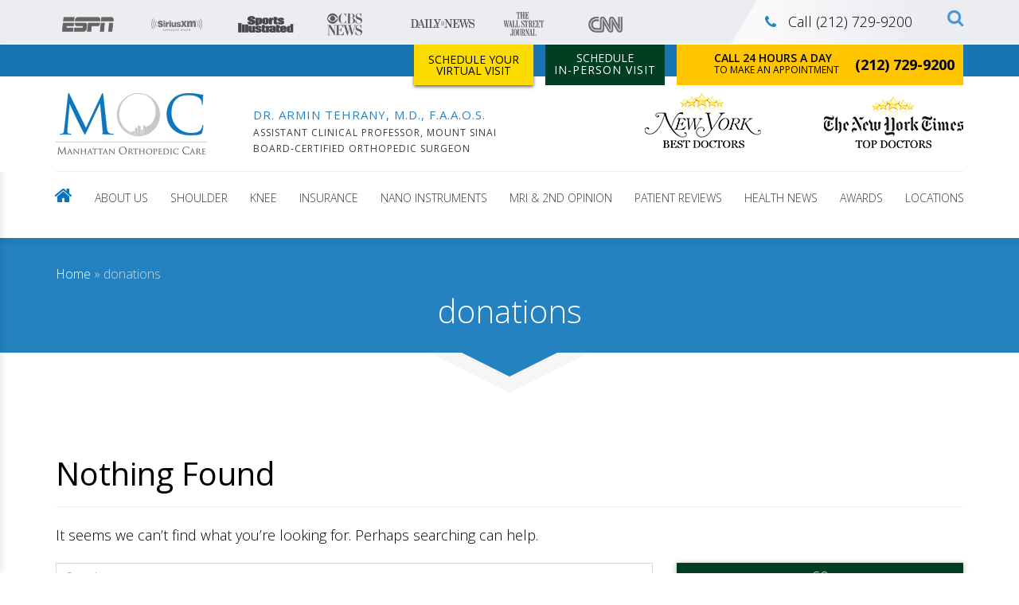

--- FILE ---
content_type: text/html; charset=UTF-8
request_url: https://www.mocnyc.com/tag/donations/
body_size: 32616
content:
<!DOCTYPE html>
<html lang="en-US">

<head><meta charset="UTF-8"><script>if(navigator.userAgent.match(/MSIE|Internet Explorer/i)||navigator.userAgent.match(/Trident\/7\..*?rv:11/i)){var href=document.location.href;if(!href.match(/[?&]nowprocket/)){if(href.indexOf("?")==-1){if(href.indexOf("#")==-1){document.location.href=href+"?nowprocket=1"}else{document.location.href=href.replace("#","?nowprocket=1#")}}else{if(href.indexOf("#")==-1){document.location.href=href+"&nowprocket=1"}else{document.location.href=href.replace("#","&nowprocket=1#")}}}}</script><script>(()=>{class RocketLazyLoadScripts{constructor(){this.v="2.0.4",this.userEvents=["keydown","keyup","mousedown","mouseup","mousemove","mouseover","mouseout","touchmove","touchstart","touchend","touchcancel","wheel","click","dblclick","input"],this.attributeEvents=["onblur","onclick","oncontextmenu","ondblclick","onfocus","onmousedown","onmouseenter","onmouseleave","onmousemove","onmouseout","onmouseover","onmouseup","onmousewheel","onscroll","onsubmit"]}async t(){this.i(),this.o(),/iP(ad|hone)/.test(navigator.userAgent)&&this.h(),this.u(),this.l(this),this.m(),this.k(this),this.p(this),this._(),await Promise.all([this.R(),this.L()]),this.lastBreath=Date.now(),this.S(this),this.P(),this.D(),this.O(),this.M(),await this.C(this.delayedScripts.normal),await this.C(this.delayedScripts.defer),await this.C(this.delayedScripts.async),await this.T(),await this.F(),await this.j(),await this.A(),window.dispatchEvent(new Event("rocket-allScriptsLoaded")),this.everythingLoaded=!0,this.lastTouchEnd&&await new Promise(t=>setTimeout(t,500-Date.now()+this.lastTouchEnd)),this.I(),this.H(),this.U(),this.W()}i(){this.CSPIssue=sessionStorage.getItem("rocketCSPIssue"),document.addEventListener("securitypolicyviolation",t=>{this.CSPIssue||"script-src-elem"!==t.violatedDirective||"data"!==t.blockedURI||(this.CSPIssue=!0,sessionStorage.setItem("rocketCSPIssue",!0))},{isRocket:!0})}o(){window.addEventListener("pageshow",t=>{this.persisted=t.persisted,this.realWindowLoadedFired=!0},{isRocket:!0}),window.addEventListener("pagehide",()=>{this.onFirstUserAction=null},{isRocket:!0})}h(){let t;function e(e){t=e}window.addEventListener("touchstart",e,{isRocket:!0}),window.addEventListener("touchend",function i(o){o.changedTouches[0]&&t.changedTouches[0]&&Math.abs(o.changedTouches[0].pageX-t.changedTouches[0].pageX)<10&&Math.abs(o.changedTouches[0].pageY-t.changedTouches[0].pageY)<10&&o.timeStamp-t.timeStamp<200&&(window.removeEventListener("touchstart",e,{isRocket:!0}),window.removeEventListener("touchend",i,{isRocket:!0}),"INPUT"===o.target.tagName&&"text"===o.target.type||(o.target.dispatchEvent(new TouchEvent("touchend",{target:o.target,bubbles:!0})),o.target.dispatchEvent(new MouseEvent("mouseover",{target:o.target,bubbles:!0})),o.target.dispatchEvent(new PointerEvent("click",{target:o.target,bubbles:!0,cancelable:!0,detail:1,clientX:o.changedTouches[0].clientX,clientY:o.changedTouches[0].clientY})),event.preventDefault()))},{isRocket:!0})}q(t){this.userActionTriggered||("mousemove"!==t.type||this.firstMousemoveIgnored?"keyup"===t.type||"mouseover"===t.type||"mouseout"===t.type||(this.userActionTriggered=!0,this.onFirstUserAction&&this.onFirstUserAction()):this.firstMousemoveIgnored=!0),"click"===t.type&&t.preventDefault(),t.stopPropagation(),t.stopImmediatePropagation(),"touchstart"===this.lastEvent&&"touchend"===t.type&&(this.lastTouchEnd=Date.now()),"click"===t.type&&(this.lastTouchEnd=0),this.lastEvent=t.type,t.composedPath&&t.composedPath()[0].getRootNode()instanceof ShadowRoot&&(t.rocketTarget=t.composedPath()[0]),this.savedUserEvents.push(t)}u(){this.savedUserEvents=[],this.userEventHandler=this.q.bind(this),this.userEvents.forEach(t=>window.addEventListener(t,this.userEventHandler,{passive:!1,isRocket:!0})),document.addEventListener("visibilitychange",this.userEventHandler,{isRocket:!0})}U(){this.userEvents.forEach(t=>window.removeEventListener(t,this.userEventHandler,{passive:!1,isRocket:!0})),document.removeEventListener("visibilitychange",this.userEventHandler,{isRocket:!0}),this.savedUserEvents.forEach(t=>{(t.rocketTarget||t.target).dispatchEvent(new window[t.constructor.name](t.type,t))})}m(){const t="return false",e=Array.from(this.attributeEvents,t=>"data-rocket-"+t),i="["+this.attributeEvents.join("],[")+"]",o="[data-rocket-"+this.attributeEvents.join("],[data-rocket-")+"]",s=(e,i,o)=>{o&&o!==t&&(e.setAttribute("data-rocket-"+i,o),e["rocket"+i]=new Function("event",o),e.setAttribute(i,t))};new MutationObserver(t=>{for(const n of t)"attributes"===n.type&&(n.attributeName.startsWith("data-rocket-")||this.everythingLoaded?n.attributeName.startsWith("data-rocket-")&&this.everythingLoaded&&this.N(n.target,n.attributeName.substring(12)):s(n.target,n.attributeName,n.target.getAttribute(n.attributeName))),"childList"===n.type&&n.addedNodes.forEach(t=>{if(t.nodeType===Node.ELEMENT_NODE)if(this.everythingLoaded)for(const i of[t,...t.querySelectorAll(o)])for(const t of i.getAttributeNames())e.includes(t)&&this.N(i,t.substring(12));else for(const e of[t,...t.querySelectorAll(i)])for(const t of e.getAttributeNames())this.attributeEvents.includes(t)&&s(e,t,e.getAttribute(t))})}).observe(document,{subtree:!0,childList:!0,attributeFilter:[...this.attributeEvents,...e]})}I(){this.attributeEvents.forEach(t=>{document.querySelectorAll("[data-rocket-"+t+"]").forEach(e=>{this.N(e,t)})})}N(t,e){const i=t.getAttribute("data-rocket-"+e);i&&(t.setAttribute(e,i),t.removeAttribute("data-rocket-"+e))}k(t){Object.defineProperty(HTMLElement.prototype,"onclick",{get(){return this.rocketonclick||null},set(e){this.rocketonclick=e,this.setAttribute(t.everythingLoaded?"onclick":"data-rocket-onclick","this.rocketonclick(event)")}})}S(t){function e(e,i){let o=e[i];e[i]=null,Object.defineProperty(e,i,{get:()=>o,set(s){t.everythingLoaded?o=s:e["rocket"+i]=o=s}})}e(document,"onreadystatechange"),e(window,"onload"),e(window,"onpageshow");try{Object.defineProperty(document,"readyState",{get:()=>t.rocketReadyState,set(e){t.rocketReadyState=e},configurable:!0}),document.readyState="loading"}catch(t){console.log("WPRocket DJE readyState conflict, bypassing")}}l(t){this.originalAddEventListener=EventTarget.prototype.addEventListener,this.originalRemoveEventListener=EventTarget.prototype.removeEventListener,this.savedEventListeners=[],EventTarget.prototype.addEventListener=function(e,i,o){o&&o.isRocket||!t.B(e,this)&&!t.userEvents.includes(e)||t.B(e,this)&&!t.userActionTriggered||e.startsWith("rocket-")||t.everythingLoaded?t.originalAddEventListener.call(this,e,i,o):(t.savedEventListeners.push({target:this,remove:!1,type:e,func:i,options:o}),"mouseenter"!==e&&"mouseleave"!==e||t.originalAddEventListener.call(this,e,t.savedUserEvents.push,o))},EventTarget.prototype.removeEventListener=function(e,i,o){o&&o.isRocket||!t.B(e,this)&&!t.userEvents.includes(e)||t.B(e,this)&&!t.userActionTriggered||e.startsWith("rocket-")||t.everythingLoaded?t.originalRemoveEventListener.call(this,e,i,o):t.savedEventListeners.push({target:this,remove:!0,type:e,func:i,options:o})}}J(t,e){this.savedEventListeners=this.savedEventListeners.filter(i=>{let o=i.type,s=i.target||window;return e!==o||t!==s||(this.B(o,s)&&(i.type="rocket-"+o),this.$(i),!1)})}H(){EventTarget.prototype.addEventListener=this.originalAddEventListener,EventTarget.prototype.removeEventListener=this.originalRemoveEventListener,this.savedEventListeners.forEach(t=>this.$(t))}$(t){t.remove?this.originalRemoveEventListener.call(t.target,t.type,t.func,t.options):this.originalAddEventListener.call(t.target,t.type,t.func,t.options)}p(t){let e;function i(e){return t.everythingLoaded?e:e.split(" ").map(t=>"load"===t||t.startsWith("load.")?"rocket-jquery-load":t).join(" ")}function o(o){function s(e){const s=o.fn[e];o.fn[e]=o.fn.init.prototype[e]=function(){return this[0]===window&&t.userActionTriggered&&("string"==typeof arguments[0]||arguments[0]instanceof String?arguments[0]=i(arguments[0]):"object"==typeof arguments[0]&&Object.keys(arguments[0]).forEach(t=>{const e=arguments[0][t];delete arguments[0][t],arguments[0][i(t)]=e})),s.apply(this,arguments),this}}if(o&&o.fn&&!t.allJQueries.includes(o)){const e={DOMContentLoaded:[],"rocket-DOMContentLoaded":[]};for(const t in e)document.addEventListener(t,()=>{e[t].forEach(t=>t())},{isRocket:!0});o.fn.ready=o.fn.init.prototype.ready=function(i){function s(){parseInt(o.fn.jquery)>2?setTimeout(()=>i.bind(document)(o)):i.bind(document)(o)}return"function"==typeof i&&(t.realDomReadyFired?!t.userActionTriggered||t.fauxDomReadyFired?s():e["rocket-DOMContentLoaded"].push(s):e.DOMContentLoaded.push(s)),o([])},s("on"),s("one"),s("off"),t.allJQueries.push(o)}e=o}t.allJQueries=[],o(window.jQuery),Object.defineProperty(window,"jQuery",{get:()=>e,set(t){o(t)}})}P(){const t=new Map;document.write=document.writeln=function(e){const i=document.currentScript,o=document.createRange(),s=i.parentElement;let n=t.get(i);void 0===n&&(n=i.nextSibling,t.set(i,n));const c=document.createDocumentFragment();o.setStart(c,0),c.appendChild(o.createContextualFragment(e)),s.insertBefore(c,n)}}async R(){return new Promise(t=>{this.userActionTriggered?t():this.onFirstUserAction=t})}async L(){return new Promise(t=>{document.addEventListener("DOMContentLoaded",()=>{this.realDomReadyFired=!0,t()},{isRocket:!0})})}async j(){return this.realWindowLoadedFired?Promise.resolve():new Promise(t=>{window.addEventListener("load",t,{isRocket:!0})})}M(){this.pendingScripts=[];this.scriptsMutationObserver=new MutationObserver(t=>{for(const e of t)e.addedNodes.forEach(t=>{"SCRIPT"!==t.tagName||t.noModule||t.isWPRocket||this.pendingScripts.push({script:t,promise:new Promise(e=>{const i=()=>{const i=this.pendingScripts.findIndex(e=>e.script===t);i>=0&&this.pendingScripts.splice(i,1),e()};t.addEventListener("load",i,{isRocket:!0}),t.addEventListener("error",i,{isRocket:!0}),setTimeout(i,1e3)})})})}),this.scriptsMutationObserver.observe(document,{childList:!0,subtree:!0})}async F(){await this.X(),this.pendingScripts.length?(await this.pendingScripts[0].promise,await this.F()):this.scriptsMutationObserver.disconnect()}D(){this.delayedScripts={normal:[],async:[],defer:[]},document.querySelectorAll("script[type$=rocketlazyloadscript]").forEach(t=>{t.hasAttribute("data-rocket-src")?t.hasAttribute("async")&&!1!==t.async?this.delayedScripts.async.push(t):t.hasAttribute("defer")&&!1!==t.defer||"module"===t.getAttribute("data-rocket-type")?this.delayedScripts.defer.push(t):this.delayedScripts.normal.push(t):this.delayedScripts.normal.push(t)})}async _(){await this.L();let t=[];document.querySelectorAll("script[type$=rocketlazyloadscript][data-rocket-src]").forEach(e=>{let i=e.getAttribute("data-rocket-src");if(i&&!i.startsWith("data:")){i.startsWith("//")&&(i=location.protocol+i);try{const o=new URL(i).origin;o!==location.origin&&t.push({src:o,crossOrigin:e.crossOrigin||"module"===e.getAttribute("data-rocket-type")})}catch(t){}}}),t=[...new Map(t.map(t=>[JSON.stringify(t),t])).values()],this.Y(t,"preconnect")}async G(t){if(await this.K(),!0!==t.noModule||!("noModule"in HTMLScriptElement.prototype))return new Promise(e=>{let i;function o(){(i||t).setAttribute("data-rocket-status","executed"),e()}try{if(navigator.userAgent.includes("Firefox/")||""===navigator.vendor||this.CSPIssue)i=document.createElement("script"),[...t.attributes].forEach(t=>{let e=t.nodeName;"type"!==e&&("data-rocket-type"===e&&(e="type"),"data-rocket-src"===e&&(e="src"),i.setAttribute(e,t.nodeValue))}),t.text&&(i.text=t.text),t.nonce&&(i.nonce=t.nonce),i.hasAttribute("src")?(i.addEventListener("load",o,{isRocket:!0}),i.addEventListener("error",()=>{i.setAttribute("data-rocket-status","failed-network"),e()},{isRocket:!0}),setTimeout(()=>{i.isConnected||e()},1)):(i.text=t.text,o()),i.isWPRocket=!0,t.parentNode.replaceChild(i,t);else{const i=t.getAttribute("data-rocket-type"),s=t.getAttribute("data-rocket-src");i?(t.type=i,t.removeAttribute("data-rocket-type")):t.removeAttribute("type"),t.addEventListener("load",o,{isRocket:!0}),t.addEventListener("error",i=>{this.CSPIssue&&i.target.src.startsWith("data:")?(console.log("WPRocket: CSP fallback activated"),t.removeAttribute("src"),this.G(t).then(e)):(t.setAttribute("data-rocket-status","failed-network"),e())},{isRocket:!0}),s?(t.fetchPriority="high",t.removeAttribute("data-rocket-src"),t.src=s):t.src="data:text/javascript;base64,"+window.btoa(unescape(encodeURIComponent(t.text)))}}catch(i){t.setAttribute("data-rocket-status","failed-transform"),e()}});t.setAttribute("data-rocket-status","skipped")}async C(t){const e=t.shift();return e?(e.isConnected&&await this.G(e),this.C(t)):Promise.resolve()}O(){this.Y([...this.delayedScripts.normal,...this.delayedScripts.defer,...this.delayedScripts.async],"preload")}Y(t,e){this.trash=this.trash||[];let i=!0;var o=document.createDocumentFragment();t.forEach(t=>{const s=t.getAttribute&&t.getAttribute("data-rocket-src")||t.src;if(s&&!s.startsWith("data:")){const n=document.createElement("link");n.href=s,n.rel=e,"preconnect"!==e&&(n.as="script",n.fetchPriority=i?"high":"low"),t.getAttribute&&"module"===t.getAttribute("data-rocket-type")&&(n.crossOrigin=!0),t.crossOrigin&&(n.crossOrigin=t.crossOrigin),t.integrity&&(n.integrity=t.integrity),t.nonce&&(n.nonce=t.nonce),o.appendChild(n),this.trash.push(n),i=!1}}),document.head.appendChild(o)}W(){this.trash.forEach(t=>t.remove())}async T(){try{document.readyState="interactive"}catch(t){}this.fauxDomReadyFired=!0;try{await this.K(),this.J(document,"readystatechange"),document.dispatchEvent(new Event("rocket-readystatechange")),await this.K(),document.rocketonreadystatechange&&document.rocketonreadystatechange(),await this.K(),this.J(document,"DOMContentLoaded"),document.dispatchEvent(new Event("rocket-DOMContentLoaded")),await this.K(),this.J(window,"DOMContentLoaded"),window.dispatchEvent(new Event("rocket-DOMContentLoaded"))}catch(t){console.error(t)}}async A(){try{document.readyState="complete"}catch(t){}try{await this.K(),this.J(document,"readystatechange"),document.dispatchEvent(new Event("rocket-readystatechange")),await this.K(),document.rocketonreadystatechange&&document.rocketonreadystatechange(),await this.K(),this.J(window,"load"),window.dispatchEvent(new Event("rocket-load")),await this.K(),window.rocketonload&&window.rocketonload(),await this.K(),this.allJQueries.forEach(t=>t(window).trigger("rocket-jquery-load")),await this.K(),this.J(window,"pageshow");const t=new Event("rocket-pageshow");t.persisted=this.persisted,window.dispatchEvent(t),await this.K(),window.rocketonpageshow&&window.rocketonpageshow({persisted:this.persisted})}catch(t){console.error(t)}}async K(){Date.now()-this.lastBreath>45&&(await this.X(),this.lastBreath=Date.now())}async X(){return document.hidden?new Promise(t=>setTimeout(t)):new Promise(t=>requestAnimationFrame(t))}B(t,e){return e===document&&"readystatechange"===t||(e===document&&"DOMContentLoaded"===t||(e===window&&"DOMContentLoaded"===t||(e===window&&"load"===t||e===window&&"pageshow"===t)))}static run(){(new RocketLazyLoadScripts).t()}}RocketLazyLoadScripts.run()})();</script>
    
    <meta name="viewport" content="width=device-width, initial-scale=1">
	<!-- for patient_reviews page -->
	<style>
		/* .post-type-archive-patient_reviews .block-grid-item:has(#post-22749) {
		  display: none;
		} */
	</style>

	<!-- for patient_reviews page -->
	<script type="rocketlazyloadscript" async data-rocket-src="https://www.googletagmanager.com/gtag/js?id=G-V2NKGJY5G0"></script>
	<script type="rocketlazyloadscript">
	window.dataLayer = window.dataLayer || [];
	function gtag(){dataLayer.push(arguments);}
	gtag('js', new Date());

	gtag('config', 'G-V2NKGJY5G0');
	</script>

    <script type="rocketlazyloadscript">
    function getQueryParam(paramName) {
        var query = window.location.search;
        var paramValue = null;
        var pos = query.indexOf(paramName + '=');
        if (pos > -1) {
            var start = pos + paramName.length + 1;
            var end = query.indexOf('&', start);
            end = end > -1 ? end : query.length;
            paramValue = query.substring(start, end);
        }
        return paramValue;
    }

    function setCookie(name, value, days) {
        var expires = "";
        if (days) {
            var date = new Date();
            date.setTime(date.getTime() + (days * 24 * 60 * 60 * 1000));
            expires = "; expires=" + date.toUTCString();
        }
        document.cookie = name + "=" + (value || "") + expires + "; path=/";
    }
    var qs = (function(a) {
        if (a == "") return {};
        var b = {};
        for (var i = 0; i < a.length; ++i) {
            var p = a[i].split('=', 2);
            if (p.length == 1)
                b[p[0]] = "";
            else
                b[p[0]] = decodeURIComponent(p[1].replace(/\+/g, " "));
        }
        return b;
    })(window.location.hash.substr(1).split('&'));
    if (!!qs['utm_campaign']) {
        var gclid = getQueryParam("gclid");
        setCookie('g_campaign', `${qs['utm_campaign']}:${qs['utm_adgroup']}:${qs['utm_term']}`, 365);
        setCookie('g_gclid', `${gclid}`, 365);
    }
    </script>


    <!-- Google Tag Manager -->

    <script type="rocketlazyloadscript">
    (function(w, d, s, l, i) {
        w[l] = w[l] || [];
        w[l].push({
            'gtm.start': new Date().getTime(),
            event: 'gtm.js'
        });
        var f = d.getElementsByTagName(s)[0],
            j = d.createElement(s),
            dl = l != 'dataLayer' ? '&l=' + l : '';
        j.async = true;
        j.src =
            'https://www.googletagmanager.com/gtm.js?id=' + i + dl;
        f.parentNode.insertBefore(j, f);
    })(window, document, 'script', 'dataLayer', 'GTM-T6RSL9H');
    </script>

    <!-- End Google Tag Manager -->


    <meta property="og:locale" content="en_US" />
    <meta property="og:type" content="article" />

        <meta property="og:title" content="Manhattan Orthopedic Care" />
    <meta property="og:description" content="" />
        <meta property="og:url" content="" />
    <meta property="og:site_name" content="Manhattan Orthopedic Care" />



            





    <link rel="profile" href="https://gmpg.org/xfn/11">
    <link rel="pingback" href="https://www.mocnyc.com/xmlrpc.php">

    <!-- Favicon -->

    <link rel="icon" type="image/png" href="/wp-content/uploads/2022/03/favicon.png">

    <!-- Feed -->
    <link rel="alternate" type="application/rss+xml" title="Manhattan Orthopedic Care Feed"
        href="https://www.mocnyc.com/feed/">
    <!--  iPhone Web App Home Screen Icon -->
    <link rel="apple-touch-icon" sizes="72x72"
        href="https://www.mocnyc.com/wp-content/themes/moc2016/images/devices/device-icon-ipad.png" />
    <link rel="apple-touch-icon" sizes="114x114"
        href="https://www.mocnyc.com/wp-content/themes/moc2016/images/devices/device-icon-retina.png" />
    <link rel="apple-touch-icon" href="https://www.mocnyc.com/wp-content/themes/moc2016/images/devices/device-icon.png" />
    <!-- Enable Startup Image for iOS Home Screen Web App -->
    <meta name="apple-mobile-web-app-capable" content="yes" />
    <!-- Startup Image iPad Landscape (748x1024) -->
    <link rel="apple-touch-startup-image"
        href="https://www.mocnyc.com/wp-content/themes/moc2016/images/devices/device-load-ipad-landscape.png"
        media="screen and (min-width: 481px) and (max-width: 1024px) and (orientation:landscape)" />
    <!-- Startup Image iPad Portrait (768x1004) -->
    <link rel="apple-touch-startup-image"
        href="https://www.mocnyc.com/wp-content/themes/moc2016/images/devices/device-load-ipad-portrait.png"
        media="screen and (min-width: 481px) and (max-width: 1024px) and (orientation:portrait)" />
    <!-- Startup Image iPhone (320x460) -->
    <link rel="apple-touch-startup-image"
        href="https://www.mocnyc.com/wp-content/themes/moc2016/images/devices/device-load.png"
        media="screen and (max-width: 320px)" />

    <meta name='robots' content='noindex, follow' />
	<style>img:is([sizes="auto" i], [sizes^="auto," i]) { contain-intrinsic-size: 3000px 1500px }</style>
	
	<!-- This site is optimized with the Yoast SEO Premium plugin v26.5 (Yoast SEO v26.5) - https://yoast.com/wordpress/plugins/seo/ -->
	<title>donations | Manhattan Orthopedic Care</title>
<link data-rocket-prefetch href="https://widget.trustpilot.com" rel="dns-prefetch">
	<meta name="twitter:card" content="summary_large_image" />
	<meta name="twitter:title" content="donations | Manhattan Orthopedic Care" />
	<meta name="twitter:site" content="@mocnyc" />
	<script type="application/ld+json" class="yoast-schema-graph">{"@context":"https://schema.org","@graph":[{"@type":"CollectionPage","@id":"https://www.mocnyc.com/tag/donations/","url":"https://www.mocnyc.com/tag/donations/","name":"donations | Manhattan Orthopedic Care","isPartOf":{"@id":"https://www.mocnyc.com/#website"},"breadcrumb":{"@id":"https://www.mocnyc.com/tag/donations/#breadcrumb"},"inLanguage":"en-US"},{"@type":"BreadcrumbList","@id":"https://www.mocnyc.com/tag/donations/#breadcrumb","itemListElement":[{"@type":"ListItem","position":1,"name":"Home","item":"https://www.mocnyc.com/"},{"@type":"ListItem","position":2,"name":"donations"}]},{"@type":"WebSite","@id":"https://www.mocnyc.com/#website","url":"https://www.mocnyc.com/","name":"Manhattan Orthopedic Care","description":"New York&#039;s Answer to Orthopedics","publisher":{"@id":"https://www.mocnyc.com/#organization"},"potentialAction":[{"@type":"SearchAction","target":{"@type":"EntryPoint","urlTemplate":"https://www.mocnyc.com/?s={search_term_string}"},"query-input":{"@type":"PropertyValueSpecification","valueRequired":true,"valueName":"search_term_string"}}],"inLanguage":"en-US"},{"@type":"Organization","@id":"https://www.mocnyc.com/#organization","name":"Manhattan Orthopedic Care","url":"https://www.mocnyc.com/","logo":{"@type":"ImageObject","inLanguage":"en-US","@id":"https://www.mocnyc.com/#/schema/logo/image/","url":"https://www.mocnyc.com/wp-content/uploads/2016/12/Image-164.png","contentUrl":"https://www.mocnyc.com/wp-content/uploads/2016/12/Image-164.png","width":243,"height":154,"caption":"Manhattan Orthopedic Care"},"image":{"@id":"https://www.mocnyc.com/#/schema/logo/image/"},"sameAs":["https://www.facebook.com/MOCNYC","https://x.com/mocnyc","https://www.instagram.com/dr.armin.tehrany/","https://www.linkedin.com/company/manhattan-orthopedic-care","https://www.youtube.com/user/ManhattanOrthopaedic"]}]}</script>
	<!-- / Yoast SEO Premium plugin. -->


<link rel='dns-prefetch' href='//static.addtoany.com' />
<link rel="alternate" type="application/rss+xml" title="Manhattan Orthopedic Care &raquo; Feed" href="https://www.mocnyc.com/feed/" />
<link rel="alternate" type="application/rss+xml" title="Manhattan Orthopedic Care &raquo; Comments Feed" href="https://www.mocnyc.com/comments/feed/" />
<link rel="alternate" type="application/rss+xml" title="Manhattan Orthopedic Care &raquo; donations Tag Feed" href="https://www.mocnyc.com/tag/donations/feed/" />
		
	<style id='wp-emoji-styles-inline-css'>

	img.wp-smiley, img.emoji {
		display: inline !important;
		border: none !important;
		box-shadow: none !important;
		height: 1em !important;
		width: 1em !important;
		margin: 0 0.07em !important;
		vertical-align: -0.1em !important;
		background: none !important;
		padding: 0 !important;
	}
</style>
<link rel='stylesheet' id='wp-block-library-css' href='https://www.mocnyc.com/wp-includes/css/dist/block-library/style.min.css?ver=6.8.3' media='all' />
<style id='classic-theme-styles-inline-css'>
/*! This file is auto-generated */
.wp-block-button__link{color:#fff;background-color:#32373c;border-radius:9999px;box-shadow:none;text-decoration:none;padding:calc(.667em + 2px) calc(1.333em + 2px);font-size:1.125em}.wp-block-file__button{background:#32373c;color:#fff;text-decoration:none}
</style>
<style id='global-styles-inline-css'>
:root{--wp--preset--aspect-ratio--square: 1;--wp--preset--aspect-ratio--4-3: 4/3;--wp--preset--aspect-ratio--3-4: 3/4;--wp--preset--aspect-ratio--3-2: 3/2;--wp--preset--aspect-ratio--2-3: 2/3;--wp--preset--aspect-ratio--16-9: 16/9;--wp--preset--aspect-ratio--9-16: 9/16;--wp--preset--color--black: #000000;--wp--preset--color--cyan-bluish-gray: #abb8c3;--wp--preset--color--white: #ffffff;--wp--preset--color--pale-pink: #f78da7;--wp--preset--color--vivid-red: #cf2e2e;--wp--preset--color--luminous-vivid-orange: #ff6900;--wp--preset--color--luminous-vivid-amber: #fcb900;--wp--preset--color--light-green-cyan: #7bdcb5;--wp--preset--color--vivid-green-cyan: #00d084;--wp--preset--color--pale-cyan-blue: #8ed1fc;--wp--preset--color--vivid-cyan-blue: #0693e3;--wp--preset--color--vivid-purple: #9b51e0;--wp--preset--gradient--vivid-cyan-blue-to-vivid-purple: linear-gradient(135deg,rgba(6,147,227,1) 0%,rgb(155,81,224) 100%);--wp--preset--gradient--light-green-cyan-to-vivid-green-cyan: linear-gradient(135deg,rgb(122,220,180) 0%,rgb(0,208,130) 100%);--wp--preset--gradient--luminous-vivid-amber-to-luminous-vivid-orange: linear-gradient(135deg,rgba(252,185,0,1) 0%,rgba(255,105,0,1) 100%);--wp--preset--gradient--luminous-vivid-orange-to-vivid-red: linear-gradient(135deg,rgba(255,105,0,1) 0%,rgb(207,46,46) 100%);--wp--preset--gradient--very-light-gray-to-cyan-bluish-gray: linear-gradient(135deg,rgb(238,238,238) 0%,rgb(169,184,195) 100%);--wp--preset--gradient--cool-to-warm-spectrum: linear-gradient(135deg,rgb(74,234,220) 0%,rgb(151,120,209) 20%,rgb(207,42,186) 40%,rgb(238,44,130) 60%,rgb(251,105,98) 80%,rgb(254,248,76) 100%);--wp--preset--gradient--blush-light-purple: linear-gradient(135deg,rgb(255,206,236) 0%,rgb(152,150,240) 100%);--wp--preset--gradient--blush-bordeaux: linear-gradient(135deg,rgb(254,205,165) 0%,rgb(254,45,45) 50%,rgb(107,0,62) 100%);--wp--preset--gradient--luminous-dusk: linear-gradient(135deg,rgb(255,203,112) 0%,rgb(199,81,192) 50%,rgb(65,88,208) 100%);--wp--preset--gradient--pale-ocean: linear-gradient(135deg,rgb(255,245,203) 0%,rgb(182,227,212) 50%,rgb(51,167,181) 100%);--wp--preset--gradient--electric-grass: linear-gradient(135deg,rgb(202,248,128) 0%,rgb(113,206,126) 100%);--wp--preset--gradient--midnight: linear-gradient(135deg,rgb(2,3,129) 0%,rgb(40,116,252) 100%);--wp--preset--font-size--small: 13px;--wp--preset--font-size--medium: 20px;--wp--preset--font-size--large: 36px;--wp--preset--font-size--x-large: 42px;--wp--preset--spacing--20: 0.44rem;--wp--preset--spacing--30: 0.67rem;--wp--preset--spacing--40: 1rem;--wp--preset--spacing--50: 1.5rem;--wp--preset--spacing--60: 2.25rem;--wp--preset--spacing--70: 3.38rem;--wp--preset--spacing--80: 5.06rem;--wp--preset--shadow--natural: 6px 6px 9px rgba(0, 0, 0, 0.2);--wp--preset--shadow--deep: 12px 12px 50px rgba(0, 0, 0, 0.4);--wp--preset--shadow--sharp: 6px 6px 0px rgba(0, 0, 0, 0.2);--wp--preset--shadow--outlined: 6px 6px 0px -3px rgba(255, 255, 255, 1), 6px 6px rgba(0, 0, 0, 1);--wp--preset--shadow--crisp: 6px 6px 0px rgba(0, 0, 0, 1);}:where(.is-layout-flex){gap: 0.5em;}:where(.is-layout-grid){gap: 0.5em;}body .is-layout-flex{display: flex;}.is-layout-flex{flex-wrap: wrap;align-items: center;}.is-layout-flex > :is(*, div){margin: 0;}body .is-layout-grid{display: grid;}.is-layout-grid > :is(*, div){margin: 0;}:where(.wp-block-columns.is-layout-flex){gap: 2em;}:where(.wp-block-columns.is-layout-grid){gap: 2em;}:where(.wp-block-post-template.is-layout-flex){gap: 1.25em;}:where(.wp-block-post-template.is-layout-grid){gap: 1.25em;}.has-black-color{color: var(--wp--preset--color--black) !important;}.has-cyan-bluish-gray-color{color: var(--wp--preset--color--cyan-bluish-gray) !important;}.has-white-color{color: var(--wp--preset--color--white) !important;}.has-pale-pink-color{color: var(--wp--preset--color--pale-pink) !important;}.has-vivid-red-color{color: var(--wp--preset--color--vivid-red) !important;}.has-luminous-vivid-orange-color{color: var(--wp--preset--color--luminous-vivid-orange) !important;}.has-luminous-vivid-amber-color{color: var(--wp--preset--color--luminous-vivid-amber) !important;}.has-light-green-cyan-color{color: var(--wp--preset--color--light-green-cyan) !important;}.has-vivid-green-cyan-color{color: var(--wp--preset--color--vivid-green-cyan) !important;}.has-pale-cyan-blue-color{color: var(--wp--preset--color--pale-cyan-blue) !important;}.has-vivid-cyan-blue-color{color: var(--wp--preset--color--vivid-cyan-blue) !important;}.has-vivid-purple-color{color: var(--wp--preset--color--vivid-purple) !important;}.has-black-background-color{background-color: var(--wp--preset--color--black) !important;}.has-cyan-bluish-gray-background-color{background-color: var(--wp--preset--color--cyan-bluish-gray) !important;}.has-white-background-color{background-color: var(--wp--preset--color--white) !important;}.has-pale-pink-background-color{background-color: var(--wp--preset--color--pale-pink) !important;}.has-vivid-red-background-color{background-color: var(--wp--preset--color--vivid-red) !important;}.has-luminous-vivid-orange-background-color{background-color: var(--wp--preset--color--luminous-vivid-orange) !important;}.has-luminous-vivid-amber-background-color{background-color: var(--wp--preset--color--luminous-vivid-amber) !important;}.has-light-green-cyan-background-color{background-color: var(--wp--preset--color--light-green-cyan) !important;}.has-vivid-green-cyan-background-color{background-color: var(--wp--preset--color--vivid-green-cyan) !important;}.has-pale-cyan-blue-background-color{background-color: var(--wp--preset--color--pale-cyan-blue) !important;}.has-vivid-cyan-blue-background-color{background-color: var(--wp--preset--color--vivid-cyan-blue) !important;}.has-vivid-purple-background-color{background-color: var(--wp--preset--color--vivid-purple) !important;}.has-black-border-color{border-color: var(--wp--preset--color--black) !important;}.has-cyan-bluish-gray-border-color{border-color: var(--wp--preset--color--cyan-bluish-gray) !important;}.has-white-border-color{border-color: var(--wp--preset--color--white) !important;}.has-pale-pink-border-color{border-color: var(--wp--preset--color--pale-pink) !important;}.has-vivid-red-border-color{border-color: var(--wp--preset--color--vivid-red) !important;}.has-luminous-vivid-orange-border-color{border-color: var(--wp--preset--color--luminous-vivid-orange) !important;}.has-luminous-vivid-amber-border-color{border-color: var(--wp--preset--color--luminous-vivid-amber) !important;}.has-light-green-cyan-border-color{border-color: var(--wp--preset--color--light-green-cyan) !important;}.has-vivid-green-cyan-border-color{border-color: var(--wp--preset--color--vivid-green-cyan) !important;}.has-pale-cyan-blue-border-color{border-color: var(--wp--preset--color--pale-cyan-blue) !important;}.has-vivid-cyan-blue-border-color{border-color: var(--wp--preset--color--vivid-cyan-blue) !important;}.has-vivid-purple-border-color{border-color: var(--wp--preset--color--vivid-purple) !important;}.has-vivid-cyan-blue-to-vivid-purple-gradient-background{background: var(--wp--preset--gradient--vivid-cyan-blue-to-vivid-purple) !important;}.has-light-green-cyan-to-vivid-green-cyan-gradient-background{background: var(--wp--preset--gradient--light-green-cyan-to-vivid-green-cyan) !important;}.has-luminous-vivid-amber-to-luminous-vivid-orange-gradient-background{background: var(--wp--preset--gradient--luminous-vivid-amber-to-luminous-vivid-orange) !important;}.has-luminous-vivid-orange-to-vivid-red-gradient-background{background: var(--wp--preset--gradient--luminous-vivid-orange-to-vivid-red) !important;}.has-very-light-gray-to-cyan-bluish-gray-gradient-background{background: var(--wp--preset--gradient--very-light-gray-to-cyan-bluish-gray) !important;}.has-cool-to-warm-spectrum-gradient-background{background: var(--wp--preset--gradient--cool-to-warm-spectrum) !important;}.has-blush-light-purple-gradient-background{background: var(--wp--preset--gradient--blush-light-purple) !important;}.has-blush-bordeaux-gradient-background{background: var(--wp--preset--gradient--blush-bordeaux) !important;}.has-luminous-dusk-gradient-background{background: var(--wp--preset--gradient--luminous-dusk) !important;}.has-pale-ocean-gradient-background{background: var(--wp--preset--gradient--pale-ocean) !important;}.has-electric-grass-gradient-background{background: var(--wp--preset--gradient--electric-grass) !important;}.has-midnight-gradient-background{background: var(--wp--preset--gradient--midnight) !important;}.has-small-font-size{font-size: var(--wp--preset--font-size--small) !important;}.has-medium-font-size{font-size: var(--wp--preset--font-size--medium) !important;}.has-large-font-size{font-size: var(--wp--preset--font-size--large) !important;}.has-x-large-font-size{font-size: var(--wp--preset--font-size--x-large) !important;}
:where(.wp-block-post-template.is-layout-flex){gap: 1.25em;}:where(.wp-block-post-template.is-layout-grid){gap: 1.25em;}
:where(.wp-block-columns.is-layout-flex){gap: 2em;}:where(.wp-block-columns.is-layout-grid){gap: 2em;}
:root :where(.wp-block-pullquote){font-size: 1.5em;line-height: 1.6;}
</style>
<link data-minify="1" rel='stylesheet' id='sign-in-with-google-css' href='https://www.mocnyc.com/wp-content/cache/min/1/wp-content/plugins/sign-in-with-google/src/public/css/sign-in-with-google-public.css?ver=1769166290' media='all' />
<link data-minify="1" rel='stylesheet' id='contact-form-7-css' href='https://www.mocnyc.com/wp-content/cache/min/1/wp-content/plugins/contact-form-7/includes/css/styles.css?ver=1769166290' media='all' />
<link data-minify="1" rel='stylesheet' id='wpcf7-redirect-script-frontend-css' href='https://www.mocnyc.com/wp-content/cache/min/1/wp-content/plugins/wpcf7-redirect/build/assets/frontend-script.css?ver=1769166290' media='all' />
<link data-minify="1" rel='stylesheet' id='normalize-css-css' href='https://www.mocnyc.com/wp-content/cache/min/1/wp-content/themes/moc2016/css/normalize.css?ver=1769166290' media='all' />
<link data-minify="1" rel='stylesheet' id='gliesewp-css-css' href='https://www.mocnyc.com/wp-content/cache/min/1/wp-content/themes/moc2016/css/bootstrap.min.css?ver=1769166290' media='all' />
<link rel='stylesheet' id='jasny-css-css' href='https://www.mocnyc.com/wp-content/themes/moc2016/css/jasny-bootstrap.min.css?ver=6.8.3' media='all' />
<link data-minify="1" rel='stylesheet' id='main-css-css' href='https://www.mocnyc.com/wp-content/cache/min/1/wp-content/themes/moc2016/style.css?ver=1769166290' media='all' />
<link data-minify="1" rel='stylesheet' id='owl-carousel-css-css' href='https://www.mocnyc.com/wp-content/cache/min/1/wp-content/themes/moc2016/css/owl.carousel.css?ver=1769166290' media='all' />
<link data-minify="1" rel='stylesheet' id='owl-carousel-css-theme-css' href='https://www.mocnyc.com/wp-content/cache/min/1/wp-content/themes/moc2016/css/owl.theme.css?ver=1769166290' media='all' />
<link data-minify="1" rel='stylesheet' id='font-awesome-css' href='https://www.mocnyc.com/wp-content/cache/min/1/wp-content/themes/moc2016/css/font-awesome.min.css?ver=1769166290' media='all' />
<link rel='stylesheet' id='addtoany-css' href='https://www.mocnyc.com/wp-content/plugins/add-to-any/addtoany.min.css?ver=1.16' media='all' />
<style id='addtoany-inline-css'>
._2tga._8j9v {
    border-radius: 3px;
    font-size: 11px;
    height: 28px;
    padding: 0 6px;
}
</style>
<link data-minify="1" rel='stylesheet' id='cf7cf-style-css' href='https://www.mocnyc.com/wp-content/cache/min/1/wp-content/plugins/cf7-conditional-fields/style.css?ver=1769166290' media='all' />
<link data-minify="1" rel='stylesheet' id='jvcf7_client_css-css' href='https://www.mocnyc.com/wp-content/cache/min/1/wp-content/plugins/jquery-validation-for-contact-form-7/includes/assets/css/jvcf7_client.css?ver=1769166290' media='all' />
<link data-minify="1" rel='stylesheet' id='wp-paginate-css' href='https://www.mocnyc.com/wp-content/cache/min/1/wp-content/themes/moc2016/css/wp-paginate.css?ver=1769166290' media='screen' />
<script id="addtoany-core-js-before">
window.a2a_config=window.a2a_config||{};a2a_config.callbacks=[];a2a_config.overlays=[];a2a_config.templates={};
</script>
<script type="rocketlazyloadscript" defer data-rocket-src="https://static.addtoany.com/menu/page.js" id="addtoany-core-js"></script>
<script data-minify="1" src="https://www.mocnyc.com/wp-content/cache/min/1/ajax/libs/jquery/1.9.1/jquery.min.js?ver=1769166291" id="jquery-js" data-rocket-defer defer></script>
<script defer src="https://www.mocnyc.com/wp-content/plugins/add-to-any/addtoany.min.js?ver=1.1" id="addtoany-jquery-js"></script>
<link rel="https://api.w.org/" href="https://www.mocnyc.com/wp-json/" /><link rel="alternate" title="JSON" type="application/json" href="https://www.mocnyc.com/wp-json/wp/v2/tags/199" /><link rel="EditURI" type="application/rsd+xml" title="RSD" href="https://www.mocnyc.com/xmlrpc.php?rsd" />
<meta name="generator" content="WordPress 6.8.3" />
<noscript><style id="rocket-lazyload-nojs-css">.rll-youtube-player, [data-lazy-src]{display:none !important;}</style></noscript>
    <!-- Custom CSS from Theme Options -->
    <style>
        </style>

    


    <!-- TrustBox script -->
    <script data-minify="1" src="https://www.mocnyc.com/wp-content/cache/min/1/bootstrap/v5/tp.widget.sync.bootstrap.min.js?ver=1769166291" async>
    </script>
    <!-- End Trustbox script -->



    <script type="rocketlazyloadscript">
    (function(w, d, t, r, u) {
        var f, n, i;
        w[u] = w[u] || [], f = function() {
            var o = {
                ti: "5560982"
            };
            o.q = w[u], w[u] = new UET(o), w[u].push("pageLoad")
        }, n = d.createElement(t), n.src = r, n.async = 1, n.onload = n.onreadystatechange = function() {
            var s = this.readyState;
            s && s !== "loaded" && s !== "complete" || (f(), n.onload = n.onreadystatechange = null)
        }, i = d.getElementsByTagName(t)[0], i.parentNode.insertBefore(n, i)
    })(window, document, "script", "//bat.bing.com/bat.js", "uetq");
    </script>

    <script type="rocketlazyloadscript" data-rocket-src="//script.crazyegg.com/pages/scripts/0090/3362.js" async></script>

    
    
    <script type="application/ld+json">
    {
        "@context": "http://schema.org",
        "@type": [
            "Physician",
            "MedicalOrganization",
            "LocalBusiness"
        ],
        "founder": {
            "@type": "Person",
            "knowsAbout": [
                "https://en.wikipedia.org/wiki/Orthopedic_surgery"
            ],
            "memberOf": [{
                    "@type": "MedicalOrganization",
                    "name": "American Board of Orthopaedic Surgery",
                    "@id": "https://www.abos.org/"
                },
                {
                    "@type": "MedicalOrganization",
                    "name": "Arthroscopy Association of North America",
                    "@id": "https://www.aana.org/"
                }
            ],
            "awards": [
                "Dr. Armin Tehrany Is Recognized As A Top Regional Doctor For 2017 By Castle Connolly",
                "Dr. Armin Tehrany Sworn In As Honorary Police Surgeon For The New York City Police",
                "New York Times Magazine: Super Doctors Acknowledged Dr. Armin Tehrany As A Top Doctor For 2016",
                "Dr. Tehrany At Sundance 2016 As An Executive Producer Of “The Birth Of A Nation”",
                "New York Magazine: Dr. Tehrany Featured In 2016 “Best Doctors” List For The Second Year In A Row",
                "New York Times: Castle Connolly Recognizes Dr. Armin Tehrany As A Top Doctor For 2016",
                "Dr. Armin Tehrany Featured In New York Magazine Best Doctors List",
                "Dr. Armin Tehrany Recognized As New York City Top Doctor In Orthopedic Surgery By Super Doctors",
                "Dr. Armin Tehrany Is Recognized As Castle Connolly’s Top Regional Doctor For The Second Year In A Row"
            ],
            "worksFor": "Manhattan Orthopedic Care",
            "disambiguatingDescription": "Manhattan Orthopedic Care is a group of orthopedic doctors with remarkable experience in orthopedic care. Here are the best knee and shoulder doctors in NYC.",
            "jobTitle": "Board-Certified Orthopedic Doctor And Surgeon, Founder of Manhattan Orthopedic Care.",
            "honorificPrefix": "Dr.",
            "honorificSuffix": "MD",
            "alumniOf": [
                "Polytechnic Preparatory Country Day School, Brooklyn, New York",
                "Cuny – Brooklyn College, Brooklyn, New York",
                "New York University School Of Medicine, New York, New York",
                "Lenox Hill Hospital, New York, New York",
                "Baylor College Of Medicine, San Antonio, Texas",
                "Hospital Mount Sinai Medical Center,  New York, NY",
                "Icahn School Of Medicine, New York, NY",
                "Surgical Center Surgicare Of Manhattan, New York, NY",
                "Metropolitan Surgical Institute, South Amboy, NJ"
            ]
        },
        "address": [{
                "@type": "PostalAddress",
                "addressLocality": "New York",
                "addressRegion": "New York",
                "postalCode": "10022",
                "streetAddress": "515 Madison Avenue"
            },
            {
                "@type": "PostalAddress",
                "addressLocality": "Staten Island",
                "addressRegion": "NY",
                "postalCode": "10306",
                "streetAddress": "91 New Dorp Lane"
            }
        ],
        "aggregateRating": {
            "@type": "AggregateRating",
            "ratingValue": "4.7",
            "reviewCount": "61"
        },
        "name": "Dr. Armin M. Tehrany, MD",
        "hasMap": "https://maps.app.goo.gl/JwGrJimgsim1A1179",
        "image": "https://www.mocnyc.com/wp-content/themes/moc2016/images/doc-1.png",
        "openingHours": [
            "Call us for hours"
        ],
        "telephone": ["(212) 729-9200", "(718) 351-1115"],
        "url": "https://www.mocnyc.com/",
        "sameAs": [
            "https://twitter.com/MOCNYC",
            "https://www.facebook.com/MOCNYC",
            "https://www.linkedin.com/company/manhattan-orthopedic-care",
            "https://www.youtube.com/user/ManhattanOrthopaedic",
            "https://www.instagram.com/dr.armin.tehrany/"
        ],
        "areaServed": [{
                "@type": "City",
                "name": "New York",
                "@id": "https://en.wikipedia.org/wiki/New_York_City"
            },
            {
                "@type": "City",
                "name": "Staten Island",
                "@id": "https://en.wikipedia.org/wiki/Staten_Island"
            },
            {
                "@type": "State",
                "name": "New York",
                "@id": "https://en.wikipedia.org/wiki/New_York_(state)"
            }
        ]
    } {
        "@context": "http://schema.org",
        "@type": "Physician",
        "name": "Dr. Armin Tehrany MD",
        "image": "https://www.mocnyc.com/wp-content/themes/moc2016/images/doc-1.png",
        "openingHours": "Call us for hours",
        "url": "https://www.mocnyc.com/armin-m-tehrany-m-d/",
        "sameAs": [
            "https://twitter.com/MOCNYC",
            "https://www.facebook.com/MOCNYC",
            "https://www.linkedin.com/company/manhattan-orthopedic-care",
            "https://www.youtube.com/user/ManhattanOrthopaedic",
            "https://www.instagram.com/dr.armin.tehrany/"
        ],
        "address": [{
                    "address": [{
                            "@type": "PostalAddress",
                            "addressLocality": "New York",
                            "addressRegion": "New York",
                            "postalCode": "10022",
                            "streetAddress": "515 Madison Avenue"
                        },
                        {
                            "@type": "PostalAddress",
                            "addressLocality": "Staten Island",
                            "addressRegion": "NY",
                            "postalCode": "10306",
                            "streetAddress": "91 New Dorp Lane"
                        }
                    ]
                }
    </script>
	

    	
	    <style>
.txtmob {
	display: none;	
}
#sticky-social .side-icons li svg{
    width: 28px;
    text-align: center;
    margin: 16px;
}

#sticky-social .side-icons li a svg path{
    fill: rgb(247,246,246);
}
#sticky-social .side-icons li a:hover svg path{
    fill: rgb(53,149,215);
}
.widget_zoc {
	position: absolute;
	top: 35px;
	right: -83px;
	width: 120px;
}
.widget_zoc img {
	width: 100%;
}
.patient-reviews-archive .block-grid-md-2 {
    display: flex;
    flex-wrap: wrap;
}
@media (max-width: 1200px) {
.widget_zoc {
	display: none;
}
}
</style>    

<!-- <style>
	#post-review-24090 {
		display: none !important;
	}
</style> -->

<style>
.inner-hero.small,
.inner-hero  {
			margin-bottom: 0;
	}
	.sec_breadcrumb {
		background: #2482c0;
		margin-bottom: 40px;
	}
	.sec_breadcrumb #breadcrumbs {
		color: #d6d6d6;
		margin: 10px 0;
		font-size: 16px;
	}
	.sec_breadcrumb #breadcrumbs a {
		color: #fff;
	}
</style>

<script type="rocketlazyloadscript" data-rocket-type="text/javascript" data-rocket-src="https://www.bugherd.com/sidebarv2.js?apikey=xlvl8nlnjhnxyinxixvmyw" async="true"></script>

<link data-minify="1" rel="stylesheet" href="https://www.mocnyc.com/wp-content/cache/min/1/wp-content/themes/moc2016/general.css?ver=1769166290">

<meta name="generator" content="WP Rocket 3.20.1.2" data-wpr-features="wpr_delay_js wpr_defer_js wpr_minify_js wpr_lazyload_images wpr_lazyload_iframes wpr_preconnect_external_domains wpr_minify_css wpr_preload_links wpr_desktop" /></head>

<body class="archive tag tag-donations tag-199 wp-theme-moc2016 group-blog">
    <!-- Google Tag Manager (noscript) -->
    <noscript><iframe src="https://www.googletagmanager.com/ns.html?id=GTM-T6RSL9H" height="0" width="0"
            style="display:none;visibility:hidden"></iframe></noscript>
    <noscript><img src="//bat.bing.com/action/0?ti=5560982&Ver=2" height="0" width="0" alt="bing"
            style="display:none; visibility: hidden;" /></noscript>
    <!-- End Google Tag Manager (noscript) -->

    <div  id="page" class="hfeed site">
                


        <header  id="masthead" class="site-header hidden-xs">
            <div  class="container">
                <div  class="row">
                    <div class="col-xs-3 col-sm-3 col-md-3">
                        <a href="https://www.mocnyc.com/"
                            title="Manhattan Orthopedic Care" rel="home"
                            class="navbar-brand">
                                                        <img src="https://www.mocnyc.com/wp-content/themes/moc2016/images/logo@2x.png"
                                class="img-responsive" alt="Manhattan Orthopedic Care" />
                                                    </a>
                    </div>
                    <div class="col-xs-4 col-sm-4 col-md-4 nav-text ">
                        <br>
<span class="color-blue"><a href="/about-us/armin-m-tehrany-m-d/">DR. ARMIN TEHRANY, M.D., F.A.A.O.S. </a></span><br>
assistant clinical professor, mount sinai <br>
board-certified orthopedic surgeon                    </div>
                    <div class="col-xs-5">
                        <div class="row no-pad text-right awards">
                            <div class="col-xs-6">
                                <a href="https://www.mocnyc.com/dr-tehrany-featured-in-2016-new-york-magazines-best-doctors-list-for-the-second-year-in-a-row/"
                                    target="_blank"><img src="https://www.mocnyc.com/wp-content/themes/moc2016/images/ny.png"
                                        alt="New York Best Doctors" class="skip-lazy img-responsive"></a>
                            </div>
                            <div class="col-xs-6">
                                <a href="https://www.mocnyc.com/castle-connolly-recognizes-dr-armin-tehrany-as-a-top-regional-doctor-for-2016/"
                                    target="_blank"><img
                                        src="https://www.mocnyc.com/wp-content/themes/moc2016/images/nyt.png"
                                        alt="NYT Top Doctors" class="skip-lazy img-responsive"></a>
                            </div>
                        </div>
                    </div>

                    <div class="col-xs-12">
                        <hr class="header-sep" />
                    </div>
                </div>
            </div>
        </header><!-- #masthead -->


        <!-- mini menu -->
        <div  class="mini-menu hidden-xs">
            <div  class="container">
                <div  class="row">
                    <div class="col-xs-12 col-sm-7 col-md-8">
                        <div class="block-grid-xs-7 block-grid-md-7 header-logos">

                            <div class="block-grid-item ">
                                <a href="/espn-radio-dr-armin-tehrany-nba-guidelines-youth-basketball/" target="_blank">
                                    <img src="/wp-content/themes/moc2016/images/espn.png" class="img-responsive"
                                        alt="ESPN" />
                                </a>
                            </div>
                            <div class="block-grid-item ">
                                <a href="/dr-tehrany-on-bone-health-on-sirius-xm-radio/" target="_blank">
                                    <img src="/wp-content/themes/moc2016/images/sirius.png" class="img-responsive"
                                        alt="Sirius " />
                                </a>
                            </div>
                            <div class="block-grid-item ">
                                <a href="/category/sports-illustrated/" target="_blank">
                                    <img src="/wp-content/themes/moc2016/images/sports-header.png"
                                        class="img-responsive" alt="Sports Illustrated" />
                                </a>
                            </div>
                            <div class="block-grid-item ">
                                <a href="/dr-tehrany-discusses-david-wrights-herniated-disc-neck-injury-for-cbs-news/"
                                    target="_blank">
                                    <img src="/wp-content/themes/moc2016/images/cbs-header.png" class="img-responsive"
                                        alt="CBS News" />
                                </a>
                            </div>

                            <div class="block-grid-item ">
                                <a href="/ny-daily-news-dr-armin-tehrany-talks-about-matt-harveys-thoracic-outlet-syndrome/"
                                    target="_blank">
                                    <img src="/wp-content/themes/moc2016/images/daily-header.png" class="img-responsive"
                                        alt="Daily News" />
                                </a>
                            </div>
                            <div class="block-grid-item ">
                                <a href="/the-wall-street-journal-dr-tehrany-weighs-in-on-what-would-happen-if-michael-phelps-wore-all-22-of-his-gold-medals-at-once/"
                                    target="_blank">
                                    <img src="/wp-content/themes/moc2016/images/wallstreet-header.png"
                                        class="img-responsive" alt="The Wall Street Journal" />
                                </a>
                            </div>

                            <div class="block-grid-item ">
                                <a href="/cnn-dr-tehrany-describes-knee-band-records-knee-sounds-novel/"
                                    target="_blank">
                                    <img src="/wp-content/themes/moc2016/images/cnn.png" class="img-responsive"
                                        alt="CNN" />
                                </a>
                            </div>



                        </div>
                    </div><!-- end col-md-5 -->

                    <div class="col-xs-12 col-sm-5 col-md-4">

                        <ul class="pull-right list-inline">
                            <li class="phone"><a href="tel:+12127299200"><i
                                        class="fa fa-phone margin-right-10" aria-hidden="true"></i>
                                    Call (212) 729-9200</a></li>
                            <li><a id="prikazi-search"></a></li>


                        </ul>
                    </div>
                </div>
            </div>
        </div><!-- END mini menu -->
        <div  class="visible-xs text-navbar mini-menu-1">
            <div  class="container-fluid">
                <div  class="row">
                    <div class="col-md-12 no-padding">
                        <strong>MANHATTAN ORTHOPEDIC CARE - MANHATTAN & STATEN ISLAND</strong>
                    </div>
                </div>
            </div>
        </div>
    </div>

    <div  class="mini-menu-2 hidden-xs">
        <div  class="container">
            <div  class="row">
                <div class="col-xs-12">
                    <ul class="list-inline pull-left color-white">
                        <li>Manhattan Orthopedic Care</li>
                    </ul>

                    <a href="tel:2127299200" class="btn-call-top">
                        <strong style="font-size:14px;">call 24 hours a day</strong><br>
                        to make an appointment
                        <div class="number-top text-center">(212) 729-9200</div>
                    </a>
                                        <a href="https://www.mocnyc.com/questionnaire-page/"
                        class="btn-chatnow-top" style="text-align: center; background: #003E21;font-weight: 400;">
                       Schedule <span>In-Person Visit</span>
                    </a>
																				<a class="btn_zoc" href='https://www.zocdoc.com/practice/manhattan-orthopedic-care-pc-119601?lock=true&isNewPatient=false&referrerType=widget&LocIdent=286283' target='_blank' title='Manhattan Orthopedic Care, PC'>Schedule Your Virtual Visit</a>
                </div>
            </div>
        </div>
    </div>

    <!-- navbar -->
    <nav class="navbar mega-menu navbar-default navbar-fixed-top">
        <style>
        /* Manhattan Orthopedic Care Custom Menu Styles */
.moc-menu-wrapper {
    position: relative;
    z-index: 9999;
}

.moc-offcanvas-menu {
    position: fixed;
    top: 0;
    left: 0;
    width: 280px;
    height: 100%;
    background: #ffffff;
    box-shadow: 2px 0 8px rgba(0, 0, 0, 0.1);
    transform: translateX(-100%);
    transition: transform 0.3s ease-in-out;
    z-index: 9999;
    overflow-y: auto;
}

.moc-offcanvas-menu.moc-active {
    transform: translateX(0);
}

.moc-menu-list {
    padding: 20px 0 80px;
    list-style: none;
    margin: 0;
}

.moc-menu-item {
    margin: 0;
    padding: 0;
    border-bottom: 1px solid #f0f0f0;
}

.moc-menu-link {
    display: flex;
    align-items: center;
    justify-content: space-between;
    padding: 15px 25px;
    color: #333333;
    text-decoration: none;
    font-size: 16px;
    font-weight: 400;
    transition: all 0.2s ease;
    position: relative;
}

.moc-menu-link:hover,
.moc-menu-link:focus {
    background-color: #f8f9fa;
    color: #0056b3;
    text-decoration: none;
}

/* Dropdown indicators */
.moc-menu-link[data-has-submenu]::after {
    content: "";
    width: 8px;
    height: 8px;
    border-right: 2px solid #999;
    border-bottom: 2px solid #999;
    transform: rotate(45deg);
    transition: transform 0.2s ease;
    position: absolute;
    right: 20px;
    top: 50%;
    margin-top: -6px;
}

.moc-menu-link[data-has-submenu][aria-expanded="true"]::after {
    transform: rotate(-135deg);
    margin-top: -2px;
}

/* Submenu styles */
.moc-submenu {
    display: none;
    list-style: none;
    margin: 0;
    padding: 0;
    background-color: #f8f9fa;
}

.moc-submenu.moc-active {
    display: block;
}

.moc-submenu .moc-menu-link {
    padding-left: 40px;
    font-size: 15px;
}

.moc-submenu .moc-submenu .moc-menu-link {
    padding-left: 55px;
}

/* Active state */
.moc-menu-link.moc-current {
    color: #0056b3;
    background-color: #e9ecef;
}

/* Close button */
.moc-menu-close {
    position: absolute;
    top: 20px;
    right: 20px;
    width: 30px;
    height: 30px;
    border: none;
    background: transparent;
    cursor: pointer;
    z-index: 10000;
}

.moc-menu-close::before,
.moc-menu-close::after {
    content: '';
    position: absolute;
    width: 20px;
    height: 2px;
    background-color: #333;
    top: 50%;
    left: 50%;
}

.moc-menu-close::before {
    transform: translate(-50%, -50%) rotate(45deg);
}

.moc-menu-close::after {
    transform: translate(-50%, -50%) rotate(-45deg);
}

/* Overlay */
.moc-menu-overlay {
    display: none;
    position: fixed;
    top: 0;
    left: 0;
    right: 0;
    bottom: 0;
    background-color: rgba(0, 0, 0, 0.5);
    z-index: 9998;
}

.moc-menu-overlay.moc-active {
    display: block;
}

/* Toggle button */
.moc-menu-toggle {
    display: inline-flex;
    align-items: center;
    justify-content: center;
    width: 40px;
    height: 40px;
    border: none;
    background: transparent;
    cursor: pointer;
    padding: 0;
    z-index: 9997;
    position: absolute;
    top: 8px;
    display: none;
}

.moc-toggle-icon {
    width: 24px;
    height: 2px;
    background-color: #333;
    position: relative;
    transition: all 0.3s ease;
}

.moc-toggle-icon::before,
.moc-toggle-icon::after {
    content: '';
    position: absolute;
    width: 24px;
    height: 2px;
    background-color: #333;
    transition: all 0.3s ease;
}

.moc-toggle-icon::before {
    top: -6px;
}

.moc-toggle-icon::after {
    bottom: -6px;
}

/* Mobile optimization */
@media (max-width: 767px) {
    .moc-offcanvas-menu {
        width: 100%;
        max-width: 320px;
    }
    
    .moc-menu-link {
        padding: 12px 20px;
    }
    
    .moc-submenu .moc-menu-link {
        padding-left: 35px;
    }
    
    .moc-submenu .moc-submenu .moc-menu-link {
        padding-left: 50px;
    }
    .moc-menu-toggle{
        display: inline-flex;
    }
} 
    </style>
    <!-- Manhattan Orthopedic Care Menu -->
    <div class="moc-menu-wrapper">
        <!-- Menu toggle button -->
        <button class="moc-menu-toggle" aria-label="Toggle menu">
            <span class="moc-toggle-icon"></span>
        </button>

        <!-- Menu overlay -->
        <div class="moc-menu-overlay"></div>

        <!-- Offcanvas menu -->
        <div class="moc-offcanvas-menu">
            <button class="moc-menu-close" aria-label="Close menu"></button>

            <ul class="moc-menu-list">
                <li class="moc-menu-item">
                    <a href="https://www.mocnyc.com/" class="moc-menu-link">Home</a>
                </li>

                <li class="moc-menu-item">
                    <a href="#" class="moc-menu-link" data-has-submenu aria-expanded="false">About Us</a>
                    <ul class="moc-submenu">
                        <li class="moc-menu-item">
                            <a href="https://www.mocnyc.com/about-us/armin-m-tehrany-m-d/" class="moc-menu-link">
                                Armin M. Tehrany, M.D.
                            </a>
                        </li>
                        <li class="moc-menu-item">
                            <a href="https://www.mocnyc.com/about-us/mikail-koroma-md/" class="moc-menu-link">
                                Mikail Koroma, M.D.
                            </a>
                        </li>
                        <li class="moc-menu-item">
                            <a href="https://www.mocnyc.com/about-us/stephan-d-bouskila-p-a-c/" class="moc-menu-link">
                                Stephan D. Bouskila, P.A.-C
                            </a>
                        </li>
                    </ul>
                </li>

                <li class="moc-menu-item">
                    <a href="#" class="moc-menu-link" data-has-submenu aria-expanded="false">Shoulder</a>
                    <ul class="moc-submenu">
                        <li class="moc-menu-item">
                            <a href="#" class="moc-menu-link" data-has-submenu aria-expanded="false">Shoulder Anatomy</a>
                            <ul class="moc-submenu">
                                <li class="moc-menu-item">
                                    <a href="https://www.mocnyc.com/shoulder-recovery/" class="moc-menu-link">
                                        General Overview
                                    </a>
                                </li>
                                <li class="moc-menu-item">
                                    <a href="https://www.mocnyc.com/shoulder-recovery/video-materials/" class="moc-menu-link">
                                        Video Materials
                                    </a>
                                </li>
                                <li class="moc-menu-item">
                                    <a href="https://www.mocnyc.com/orthopedic-education-faq/#shoulder" class="moc-menu-link">
                                        Frequently Asked Questions
                                    </a>
                                </li>
                            </ul>
                        </li>
                        <li class="moc-menu-item">
                            <a href="#" class="moc-menu-link" data-has-submenu aria-expanded="false">Shoulder Conditions</a>
                            <ul class="moc-submenu">
                                <li class="moc-menu-item">
                                    <a href="https://www.mocnyc.com/orthopedic-conditions/dislocated-shoulder/" class="moc-menu-link">
                                        Dislocated Shoulder
                                    </a>
                                </li>
                                <li class="moc-menu-item">
                                    <a href="https://www.mocnyc.com/orthopedic-conditions/glenoid-labrum-tear/" class="moc-menu-link">
                                        Glenoid Labrum Tear
                                    </a>
                                </li>
                                <li class="moc-menu-item">
                                    <a href="https://www.mocnyc.com/orthopedic-conditions/shoulder-osteoarthritis/" class="moc-menu-link">
                                        Shoulder Osteoarthritis
                                    </a>
                                </li>
                                <li class="moc-menu-item">
                                    <a href="https://www.mocnyc.com/orthopedic-conditions/rotator-cuff-injuries/" class="moc-menu-link">
                                        Rotator Cuff Injuries
                                    </a>
                                </li>
                                <li class="moc-menu-item">
                                    <a href="https://www.mocnyc.com/orthopedic-conditions/frozen-shoulder/" class="moc-menu-link">
                                        Frozen Shoulder
                                    </a>
                                </li>
                                <li class="moc-menu-item">
                                    <a href="https://www.mocnyc.com/orthopedic-conditions/loose-shoulder/" class="moc-menu-link">
                                        Loose Shoulder
                                    </a>
                                </li>
                                <li class="moc-menu-item">
                                    <a href="https://www.mocnyc.com/orthopedic-conditions/impingement-syndrome/" class="moc-menu-link">
                                        Shoulder Impingement Syndrome
                                    </a>
                                </li>
                                <li class="moc-menu-item">
                                    <a href="https://www.mocnyc.com/orthopedic-conditions/slap-tear/" class="moc-menu-link">
                                        SLAP Tear
                                    </a>
                                </li>
                                <li class="moc-menu-item">
                                    <a href="https://www.mocnyc.com/orthopedic-conditions/shoulder-separation/" class="moc-menu-link">
                                        Shoulder Separation
                                    </a>
                                </li>
                                <li class="moc-menu-item">
                                    <a href="https://www.mocnyc.com/orthopedic-conditions/subacromial-bursitis/" class="moc-menu-link">
                                        Subacromial Bursitis
                                    </a>
                                </li>
                            </ul>
                        </li>
                        <li class="moc-menu-item">
                            <a href="#" class="moc-menu-link" data-has-submenu aria-expanded="false">Shoulder Procedures</a>
                            <ul class="moc-submenu">
                                <li class="moc-menu-item">
                                    <a href="https://www.mocnyc.com/shoulder-recovery/arthroscopic-bankart-repair/" class="moc-menu-link">
                                        Arthroscopic Bankart Repair
                                    </a>
                                </li>
                                <li class="moc-menu-item">
                                    <a href="https://www.mocnyc.com/shoulder-recovery/arthroscopic-rotator-cuff-repair/" class="moc-menu-link">
                                        Arthroscopic Rotator Cuff Repair
                                    </a>
                                </li>
                                <li class="moc-menu-item">
                                    <a href="https://www.mocnyc.com/shoulder-recovery/shoulder-arthritis-debridement/" class="moc-menu-link">
                                        Shoulder Arthritis Debridement
                                    </a>
                                </li>
                                <li class="moc-menu-item">
                                    <a href="https://www.mocnyc.com/shoulder-recovery/shoulder-impingement-surgery/" class="moc-menu-link">
                                        Shoulder Impingement Surgery
                                    </a>
                                </li>
                                <li class="moc-menu-item">
                                    <a href="https://www.mocnyc.com/shoulder-recovery/arthroscopic-slap-repair/" class="moc-menu-link">
                                        Arthroscopic SLAP Repair
                                    </a>
                                </li>
                                <li class="moc-menu-item">
                                    <a href="https://www.mocnyc.com/shoulder-recovery/arthroscopic-capsular-release/" class="moc-menu-link">
                                        Arthroscopic Capsular Release
                                    </a>
                                </li>
                                <li class="moc-menu-item">
                                    <a href="https://www.mocnyc.com/shoulder-recovery/biceps-tenodesis/" class="moc-menu-link">
                                        Biceps Tenodesis
                                    </a>
                                </li>
                                <li class="moc-menu-item">
                                    <a href="https://www.mocnyc.com/shoulder-recovery/distal-clavicle-excision/" class="moc-menu-link">
                                        Distal Clavicle Excision
                                    </a>
                                </li>
                            </ul>
                        </li>
                    </ul>
                </li>
                <li class="moc-menu-item">
                    <a href="#" class="moc-menu-link" data-has-submenu aria-expanded="false">Knee</a>
                    <ul class="moc-submenu">
                        <li class="moc-menu-item">
                            <a href="#" class="moc-menu-link" data-has-submenu aria-expanded="false">
                                Knee Anatomy
                            </a>
                            <ul class="moc-submenu">
                                <li class="moc-menu-item"><a
                                    href="https://www.mocnyc.com/knee-recovery/" class="moc-menu-link">
                                    General Overview
                                </a></li>
                                <li class="moc-menu-item"><a
                                        href="https://www.mocnyc.com/knee-recovery/video-materials/" class="moc-menu-link">
                                        Video Materials
                                    </a></li>
                                <li class="moc-menu-item"><a
                                        href="https://www.mocnyc.com/orthopedic-education-faq/#knee" class="moc-menu-link">
                                        Frequently Asked Questions
                                    </a></li>
                            </ul>
                        </li>
                        <li class="moc-menu-item">
                            <a  href="#" class="moc-menu-link" data-has-submenu aria-expanded="false">
                                Knee Conditions
                            </a>
                            <ul class="moc-submenu">
                                <li class="moc-menu-item"><a
                                    href="https://www.mocnyc.com/orthopedic-conditions/dislocated-knee/" class="moc-menu-link">
                                    Dislocated Knee
                                </a></li>

                                <li class="moc-menu-item"><a
                                        href="https://www.mocnyc.com/orthopedic-conditions/knee-arthritis/" class="moc-menu-link">
                                        Knee Arthritis
                                    </a></li>

                                <li class="moc-menu-item"><a
                                        href="https://www.mocnyc.com/orthopedic-conditions/torn-anterior-cruciate-ligament-acl-injury/" class="moc-menu-link">
                                        Torn Anterior Cruciate Ligament (ACL)
                                    </a></li>
                                <li class="moc-menu-item"><a
                                        href="https://www.mocnyc.com/orthopedic-conditions/meniscus-tears/" class="moc-menu-link">
                                        Meniscus Tears
                                    </a></li>
                                <li class="moc-menu-item"><a
                                        href="https://www.mocnyc.com/orthopedic-conditions/patellar-tracking-disorder/" class="moc-menu-link">
                                        Patellar Tracking Disorder
                                    </a></li>
                                <li class="moc-menu-item"><a
                                        href="https://www.mocnyc.com/orthopedic-conditions/patellofemoral-pain-syndrome-runners-knee/" class="moc-menu-link">
                                        Patellofemoral Pain Syndrome (Runner’s Knee)
                                    </a></li>
                            </ul>
                        </li>
                        <li class="moc-menu-item">
                            <a href="#" class="moc-menu-link" data-has-submenu aria-expanded="false">
                                Knee Procedures
                            </a>
                            <ul class="moc-submenu">
                                <li class="moc-menu-item"><a
                                    href="https://www.mocnyc.com/knee-recovery/arthroscopic-chondroplasty/" class="moc-menu-link">
                                    Arthroscopic Chondroplasty
                                </a></li>
                                <li class="moc-menu-item"><a
                                        href="https://www.mocnyc.com/knee-recovery/acl-reconstruction/" class="moc-menu-link">
                                        ACL Reconstruction
                                    </a></li>
                                <li class="moc-menu-item"><a
                                        href="https://www.mocnyc.com/knee-recovery/lateral-release-and-medial-imbrication-knee-surgery/" class="moc-menu-link">
                                        Lateral Release and Medial Imbrication
                                    </a></li>
                                <li class="moc-menu-item"><a
                                        href="https://www.mocnyc.com/knee-recovery/loose-body-removal/" class="moc-menu-link">
                                        Loose Body Removal
                                    </a></li>
                                <li class="moc-menu-item"><a
                                        href="https://www.mocnyc.com/knee-recovery/meniscus-repair/" class="moc-menu-link">
                                        Meniscus Repair
                                    </a></li>
                                <li class="moc-menu-item"><a
                                        href="https://www.mocnyc.com/knee-recovery/microfracture-drilling-procedure-for-isolated-chondral-defect/" class="moc-menu-link">
                                        Microfracture Drilling Procedure for Isolated Chondral
                                        Defect
                                    </a></li>
                                <li class="moc-menu-item"><a
                                        href="https://www.mocnyc.com/knee-recovery/knee-meniscectomy/" class="moc-menu-link">
                                        Knee Meniscectomy
                                    </a></li>
                                <li class="moc-menu-item"><a class="moc-menu-link"
                                        href="https://www.mocnyc.com/knee-recovery/knee-arthroscopy/" class="moc-menu-link">
                                        Knee Arthroscopy
                                    </a></li>
                            </ul>
                        </li>
                    </ul>
                </li>

                <li class="moc-menu-item">
                    <a href="https://www.mocnyc.com/patient-resources/insurance-information/#insurance" class="moc-menu-link">Insurance</a>
                </li>

                <li class="moc-menu-item">
                    <a href="https://www.mocnyc.com/knee-recovery/full-knee-surgery-using-nano-instruments/" class="moc-menu-link">
                        Nano Instruments
                    </a>
                </li>

                <li class="moc-menu-item">
                    <a href="https://www.mocnyc.com/patient-resources/mri-review-second-opinion/" class="moc-menu-link">
                        MRI & 2nd Opinion
                    </a>
                </li>

                <li class="moc-menu-item">
                    <a href="https://www.mocnyc.com/patient-reviews/" class="moc-menu-link">
                        Patient Reviews
                    </a>
                </li>

                <li class="moc-menu-item">
                    <a href="https://www.mocnyc.com/category/blog/" class="moc-menu-link">
                        Health News
                    </a>
                </li>

                <li class="moc-menu-item">
                    <a href="https://www.mocnyc.com/about-us/armin-m-tehrany-m-d/#2" class="moc-menu-link">
                        Awards
                    </a>
                </li>

                <li class="moc-menu-item">
                    <a href="#" class="moc-menu-link" data-has-submenu aria-expanded="false">LOCATIONS</a>
                    <ul class="moc-submenu">
                        <li class="moc-menu-item">
                            <a href="https://www.mocnyc.com/locations/manhattan-madison-avenue/" class="moc-menu-link">
                                MOC Manhattan Office
                            </a>
                        </li>
                        <li class="moc-menu-item">
                            <a href="https://www.mocnyc.com/locations/staten-island/" class="moc-menu-link">
                                MOC Staten Island Office
                            </a>
                        </li>
                    </ul>
                </li>
            </ul>
        </div>
    </div><!-- END Manhattan Orthopedic Care Menu -->
<script type="rocketlazyloadscript">
    // Manhattan Orthopedic Care Menu JavaScript
(function() {
    // Create a namespace for the menu
    window.MOCMenu = {
        init: function() {
            this.bindElements();
            this.bindEvents();
        },

        bindElements: function() {
            this.wrapper = document.querySelector('.moc-menu-wrapper');
            this.menu = document.querySelector('.moc-offcanvas-menu');
            this.overlay = document.querySelector('.moc-menu-overlay');
            this.toggleBtn = document.querySelector('.moc-menu-toggle');
            this.closeBtn = document.querySelector('.moc-menu-close');
            this.dropdownLinks = document.querySelectorAll('.moc-menu-link[data-has-submenu]');
        },

        bindEvents: function() {
            // Bind all event listeners
            if (this.toggleBtn) {
                this.toggleBtn.addEventListener('click', this.toggleMenu.bind(this));
            }

            if (this.closeBtn) {
                this.closeBtn.addEventListener('click', this.closeMenu.bind(this));
            }

            if (this.overlay) {
                this.overlay.addEventListener('click', this.closeMenu.bind(this));
            }

            this.dropdownLinks.forEach(link => {
                link.addEventListener('click', this.toggleSubmenu.bind(this));
            });

            // Close menu on escape key
            document.addEventListener('keydown', (e) => {
                if (e.key === 'Escape' && this.menu.classList.contains('moc-active')) {
                    this.closeMenu();
                }
            });

            // Touch events
            if (this.menu) {
                this.menu.addEventListener('touchstart', this.handleTouchStart.bind(this), false);
                this.menu.addEventListener('touchend', this.handleTouchEnd.bind(this), false);
            }
        },

        toggleMenu: function(e) {
            if (e) e.preventDefault();
            this.menu.classList.toggle('moc-active');
            this.overlay.classList.toggle('moc-active');
            document.body.style.overflow = this.menu.classList.contains('moc-active') ? 'hidden' : '';
        },

        closeMenu: function(e) {
            if (e) e.preventDefault();
            this.menu.classList.remove('moc-active');
            this.overlay.classList.remove('moc-active');
            document.body.style.overflow = '';
        },

        toggleSubmenu: function(e) {
            e.preventDefault();
            const link = e.target.closest('.moc-menu-link');
            const submenu = link.nextElementSibling;
            const isExpanded = link.getAttribute('aria-expanded') === 'true';

            // Close other submenus at the same level
            const siblings = link.closest('.moc-menu-item').parentElement
                .querySelectorAll('.moc-submenu');
            
            siblings.forEach(menu => {
                if (menu !== submenu) {
                    menu.classList.remove('moc-active');
                    if (menu.previousElementSibling) {
                        menu.previousElementSibling.setAttribute('aria-expanded', 'false');
                    }
                }
            });

            // Toggle current submenu
            submenu.classList.toggle('moc-active');
            link.setAttribute('aria-expanded', !isExpanded);
        },

        // Touch handling
        touchStartX: 0,
        touchEndX: 0,

        handleTouchStart: function(e) {
            this.touchStartX = e.changedTouches[0].screenX;
        },

        handleTouchEnd: function(e) {
            this.touchEndX = e.changedTouches[0].screenX;
            this.handleSwipe();
        },

        handleSwipe: function() {
            const swipeThreshold = 100;
            const swipeLength = this.touchEndX - this.touchStartX;
            
            if (swipeLength < -swipeThreshold) {
                this.closeMenu();
            }
        }
    };

    // Initialize when DOM is ready
    document.addEventListener('DOMContentLoaded', function() {
        MOCMenu.init();
    });
})(); 
</script>        <div class="container-fluid">

            <div class="navbar-header">

                <!--div class="toggle-left-offcanvas visible-xs visible-sm" data-toggle="offcanvas"
                    data-target=".navmenu-l" data-canvas="body"></div-->
				<div class="visible-xs">
                    
                    <a href="tel:2127299200" class="btn-call-top">
                        <span class="txtdesk">Call 24/7 to Book Appointment</span>
                        <span class="txtmob">Call Us</span>
                        <div class="number-top text-center">(212) 729-9200</div>

                    </a>
										<a href="https://www.mocnyc.com/questionnaire-page/"
                        class="btn-chatnow-top mob-btn-chatnow-top " style="text-align: center; background: #003E21;font-weight: 400;" >
                       Schedule <span id="book-24">In-Person Visit</span>
                    </a>
                    <a id="prikazi-search-2"></a>
                </div>
            </div>


            <div id="navbar" class="navbar-collapse">
                <ul class="nav navbar-nav hidden-xs">

                    <!-- start mega dropdown item -->
                    <li class="home"><a href="https://www.mocnyc.com/"><i class="fa fa-home"
                                aria-hidden="true"></i>
                        </a></li>
                    <li class="dropdown hover mega-menu-fw"><a
                            href="https://www.mocnyc.com/about-us/" data-toggle="dropdown"
                            class="dropdown-toggle disabled">About Us</a>
                        <ul class="dropdown-menu">
                            <li>
                                <div class="mega-menu-content doctors">
                                    <div  class="container">
                                        <div class="row text-center">
                                            <div class="col-sm-2">
                                                <a href="https://www.mocnyc.com/about-us/armin-m-tehrany-m-d/"
                                                    class="font11">
                                                    <img src="data:image/svg+xml,%3Csvg%20xmlns='http://www.w3.org/2000/svg'%20viewBox='0%200%200%200'%3E%3C/svg%3E"
                                                        class="img-responsive"
                                                        alt="Mocnyc - ARMIN M. TEHRANY, M.D, photo" data-lazy-src="https://www.mocnyc.com/wp-content/themes/moc2016/images/doc-1.png"><noscript><img src="https://www.mocnyc.com/wp-content/themes/moc2016/images/doc-1.png"
                                                        class="img-responsive"
                                                        alt="Mocnyc - ARMIN M. TEHRANY, M.D, photo"></noscript>
                                                    Armin M. Tehrany, M.D.<br />Top New York Orthopedic Surgeon
                                                </a>
                                            </div>
                                            <div class="col-sm-2">
                                                <a href="https://www.mocnyc.com/about-us/mikail-koroma-md/"
                                                    class="font11">
                                                    <img src="data:image/svg+xml,%3Csvg%20xmlns='http://www.w3.org/2000/svg'%20viewBox='0%200%200%200'%3E%3C/svg%3E"
                                                        class="img-responsive"
                                                        alt="Mikail Koroma, MD photo" data-lazy-src="https://www.mocnyc.com/wp-content/themes/moc2016/images/koroma.png"><noscript><img src="https://www.mocnyc.com/wp-content/themes/moc2016/images/koroma.png"
                                                        class="img-responsive"
                                                        alt="Mikail Koroma, MD photo"></noscript>
                                                    Mikail Koroma, M.D.<br />Orthopedic and Sports Medicine
                                                </a>
                                            </div>
                                            <div class="col-sm-2">
                                                <a href="https://www.mocnyc.com/about-us/stephan-d-bouskila-p-a-c/"
                                                    class="font11">
                                                    <img src="data:image/svg+xml,%3Csvg%20xmlns='http://www.w3.org/2000/svg'%20viewBox='0%200%200%200'%3E%3C/svg%3E"
                                                        class="img-responsive"
                                                        alt="Mocnyc - STEPHAN D. BOUSKILA, P.A.-C, photo" data-lazy-src="https://www.mocnyc.com/wp-content/themes/moc2016/images/doc-2.png"><noscript><img src="https://www.mocnyc.com/wp-content/themes/moc2016/images/doc-2.png"
                                                        class="img-responsive"
                                                        alt="Mocnyc - STEPHAN D. BOUSKILA, P.A.-C, photo"></noscript>
                                                    Stephan D. Bouskila, P.A.-C, <br />Orthopedic Physician Associate
                                                </a>
                                            </div>



                                            <!--div class="col-sm-2">
                                                <a href=""
                                                    class="font11">
                                                    <img src="data:image/svg+xml,%3Csvg%20xmlns='http://www.w3.org/2000/svg'%20viewBox='0%200%200%200'%3E%3C/svg%3E"
                                                        class="img-responsive" alt="MOC Team" data-lazy-src="/images/doc-4.png"><noscript><img src="/images/doc-4.png"
                                                        class="img-responsive" alt="MOC Team"></noscript>
                                                    Meet Dr. Tehrany’s Team <br />At Manhattan Orthopedic Care
                                                </a>
                                            </div-->
                                        </div>
                                    </div>
                                </div>
                            </li>
                        </ul>
                    </li><!-- END mega dropdown item -->

                    <li class="dropdown hover mega-menu-fw"><a
                            href="https://www.mocnyc.com/shoulder-recovery/"
                            data-toggle="dropdown" class="dropdown-toggle disabled">Shoulder</a>
                        <ul class="dropdown-menu">
                            <li>
                                <div class="mega-menu-content shoulder">
                                    <div  class="container">
                                        <div class="row text-center">
                                            <div class="col-sm-3">
                                                <div class="h4 text-uppercase text-left color-grey"><a
                                                        href="https://www.mocnyc.com/shoulder-recovery/">Shoulder
                                                        anatomy</a></div>
                                                <ul class="list-unstyled text-left text-capitalize">
                                                    <li><a
                                                            href="https://www.mocnyc.com/shoulder-recovery/">
                                                            General Overview
                                                        </a></li>
                                                    <li><a
                                                            href="https://www.mocnyc.com/shoulder-recovery/video-materials/">
                                                            Video Materials
                                                        </a></li>
                                                    <li><a
                                                            href="https://www.mocnyc.com/orthopedic-education-faq/#shoulder">
                                                            Frequently Asked Questions
                                                        </a></li>
                                                </ul>
                                            </div>
                                            <div class="col-sm-3">
                                                <div class="h4 text-uppercase text-left color-grey"><a
                                                        href="https://www.mocnyc.com/shoulder-recovery/">Shoulder
                                                        conditions</a></div>
                                                <ul class="list-unstyled text-left text-capitalize">
                                                    <li><a
                                                            href="https://www.mocnyc.com/orthopedic-conditions/dislocated-shoulder/">
                                                            Dislocated Shoulder
                                                        </a></li>

                                                    <li><a
                                                            href="https://www.mocnyc.com/orthopedic-conditions/glenoid-labrum-tear/">
                                                            Glenoid Labrum Tear
                                                        </a></li>
                                                    <li><a
                                                            href="https://www.mocnyc.com/orthopedic-conditions/shoulder-osteoarthritis/">
                                                            Shoulder Osteoarthritis
                                                        </a></li>
                                                    <li><a
                                                            href="https://www.mocnyc.com/orthopedic-conditions/rotator-cuff-injuries/">
                                                            Rotator Cuff Injuries
                                                        </a></li>
                                                    <li><a
                                                            href="https://www.mocnyc.com/orthopedic-conditions/frozen-shoulder/">
                                                            Frozen Shoulder
                                                        </a></li>
                                                    <li><a
                                                            href="https://www.mocnyc.com/orthopedic-conditions/loose-shoulder/">
                                                            Loose Shoulder
                                                        </a></li>
                                                    <li><a
                                                            href="https://www.mocnyc.com/orthopedic-conditions/impingement-syndrome/">
                                                            Shoulder Impingement Syndrome
                                                        </a></li>
                                                    <li><a
                                                            href="https://www.mocnyc.com/orthopedic-conditions/slap-tear/">
                                                            SLAP Tear
                                                        </a></li>
                                                    <li><a
                                                            href="https://www.mocnyc.com/orthopedic-conditions/shoulder-separation/">
                                                            Shoulder Separation
                                                        </a></li>
                                                    <li><a
                                                            href="https://www.mocnyc.com/orthopedic-conditions/subacromial-bursitis/">
                                                            Subacromial Bursitis
                                                        </a></li>
                                                </ul>
                                            </div>
                                            <div class="col-sm-3">
                                                <div class="h4 text-uppercase text-left color-grey"><a
                                                        href="https://www.mocnyc.com/shoulder-recovery/shoulder-anatomy/">Shoulder
                                                        procedures</a></div>
                                                <ul class="list-unstyled text-left text-capitalize">
                                                    <li><a
                                                            href="https://www.mocnyc.com/shoulder-recovery/arthroscopic-bankart-repair/">
                                                            Arthroscopic Bankart Repair
                                                        </a></li>
                                                    <li><a
                                                            href="https://www.mocnyc.com/shoulder-recovery/arthroscopic-rotator-cuff-repair/">
                                                            Arthroscopic Rotator Cuff Repair
                                                        </a></li>
                                                    <li><a
                                                            href="https://www.mocnyc.com/shoulder-recovery/shoulder-arthritis-debridement/">
                                                            Shoulder Arthritis Debridement
                                                        </a></li>
                                                    <li><a
                                                            href="https://www.mocnyc.com/shoulder-recovery/shoulder-impingement-surgery/">
                                                            Shoulder Impingement Surgery
                                                        </a></li>
                                                    <li><a
                                                            href="https://www.mocnyc.com/shoulder-recovery/arthroscopic-slap-repair/">
                                                            Arthroscopic SLAP Repair
                                                        </a></li>
                                                    <li><a
                                                            href="https://www.mocnyc.com/shoulder-recovery/arthroscopic-capsular-release/">
                                                            Arthroscopic Capsular Release
                                                        </a></li>
                                                    <li><a
                                                            href="https://www.mocnyc.com/shoulder-recovery/biceps-tenodesis/">
                                                            Biceps Tenodesis
                                                        </a></li>
                                                    <li><a
                                                            href="https://www.mocnyc.com/shoulder-recovery/distal-clavicle-excision/">
                                                            Distal Clavicle Excision
                                                        </a></li>

                                                </ul>
                                            </div>

                                        </div>
                                    </div>
                                </div>
                            </li>
                        </ul>
                    </li>
                    <li class="dropdown hover mega-menu-fw"><a
                            href="https://www.mocnyc.com/knee-recovery/"
                            data-toggle="dropdown" class="dropdown-toggle disabled">Knee</a>
                        <ul class="dropdown-menu">
                            <li>
                                <div class="mega-menu-content knee">
                                    <div  class="container">
                                        <div class="row text-center">
                                            <div class="col-sm-3">
                                                <div class="h4 text-uppercase text-left color-grey"><a
                                                        href="https://www.mocnyc.com/knee-recovery/">Knee
                                                        anatomy</a></div>
                                                <ul class="list-unstyled text-left text-capitalize">
                                                    <li><a
                                                            href="https://www.mocnyc.com/knee-recovery/">
                                                            General Overview
                                                        </a></li>
                                                    <li><a
                                                            href="https://www.mocnyc.com/knee-recovery/video-materials/">
                                                            Video Materials
                                                        </a></li>
                                                    <li><a
                                                            href="https://www.mocnyc.com/orthopedic-education-faq/#knee">
                                                            Frequently Asked Questions
                                                        </a></li>
                                                </ul>
                                            </div>
                                            <div class="col-sm-3">
                                                <div class="h4 text-uppercase text-left color-grey"><a
                                                        href="https://www.mocnyc.com/orthopedic-conditions/">Knee
                                                        conditions</a></div>
                                                <ul class="list-unstyled text-left text-capitalize">
                                                    <li><a
                                                            href="https://www.mocnyc.com/orthopedic-conditions/dislocated-knee/">
                                                            Dislocated Knee
                                                        </a></li>

                                                    <li><a
                                                            href="https://www.mocnyc.com/orthopedic-conditions/knee-arthritis/">
                                                            Knee Arthritis
                                                        </a></li>

                                                    <li><a
                                                            href="https://www.mocnyc.com/orthopedic-conditions/torn-anterior-cruciate-ligament-acl-injury/">
                                                            Torn Anterior Cruciate Ligament (ACL)
                                                        </a></li>
                                                    <li><a
                                                            href="https://www.mocnyc.com/orthopedic-conditions/meniscus-tears/">
                                                            Meniscus Tears
                                                        </a></li>
                                                    <li><a
                                                            href="https://www.mocnyc.com/orthopedic-conditions/patellar-tracking-disorder/">
                                                            Patellar Tracking Disorder
                                                        </a></li>
                                                    <li><a
                                                            href="https://www.mocnyc.com/orthopedic-conditions/patellofemoral-pain-syndrome-runners-knee/">
                                                            Patellofemoral Pain Syndrome (Runner’s Knee)
                                                        </a></li>


                                                </ul>
                                            </div>
                                            <div class="col-sm-3">
                                                <div class="h4 text-uppercase text-left color-grey"><a
                                                        href="https://www.mocnyc.com/knee-recovery/">Knee
                                                        procedures</a></div>
                                                <ul class="list-unstyled text-left text-capitalize">
                                                    <li><a
                                                            href="https://www.mocnyc.com/knee-recovery/arthroscopic-chondroplasty/">
                                                            Arthroscopic Chondroplasty
                                                        </a></li>
                                                    <li><a
                                                            href="https://www.mocnyc.com/knee-recovery/acl-reconstruction/">
                                                            ACL Reconstruction
                                                        </a></li>
                                                    <li><a
                                                            href="https://www.mocnyc.com/knee-recovery/lateral-release-and-medial-imbrication-knee-surgery/">
                                                            Lateral Release and Medial Imbrication
                                                        </a></li>
                                                    <li><a
                                                            href="https://www.mocnyc.com/knee-recovery/loose-body-removal/">
                                                            Loose Body Removal
                                                        </a></li>
                                                    <li><a
                                                            href="https://www.mocnyc.com/knee-recovery/meniscus-repair/">
                                                            Meniscus Repair
                                                        </a></li>
                                                    <li><a
                                                            href="https://www.mocnyc.com/knee-recovery/microfracture-drilling-procedure-for-isolated-chondral-defect/">
                                                            Microfracture Drilling Procedure for Isolated Chondral
                                                            Defect
                                                        </a></li>
                                                    <li><a
                                                            href="https://www.mocnyc.com/knee-recovery/knee-meniscectomy/">
                                                            Knee Meniscectomy
                                                        </a></li>
                                                    <li><a
                                                            href="https://www.mocnyc.com/knee-recovery/knee-arthroscopy/">
                                                            Knee Arthroscopy
                                                        </a></li>


                                                </ul>
                                            </div>

                                        </div>
                                    </div>
                                </div>
                            </li>
                        </ul>
                    </li>
                    <li><a
                            href="https://www.mocnyc.com/patient-resources/insurance-information/#insurance">Insurance</a>
                    </li>
                    <li><a href="https://www.mocnyc.com/knee-recovery/full-knee-surgery-using-nano-instruments/">NANO INSTRUMENTS</a></li>
                    <li><a href="https://www.mocnyc.com/patient-resources/mri-review-second-opinion/">MRI & 2nd Opinion</a></li>
                    <li class="hidden-sm"><a href="https://www.mocnyc.com/patient-reviews/">Patient
                            Reviews</a></li>
                    <li><a href="https://www.mocnyc.com/category/blog/">Health news</a></li>
                    <li class="hidden-sm"><a
                            href="https://www.mocnyc.com/about-us/armin-m-tehrany-m-d/#2">Awards</a>
                    </li>
                    <!-- start mega dropdown item -->

                    <li class="dropdown hover mega-menu-fw"><a
                            href="https://www.mocnyc.com/locations/" data-toggle="dropdown"
                            class="dropdown-toggle disabled">LOCATIONS</a>
                        <ul class="dropdown-menu">
                            <li>
                                <div class="mega-menu-content locations">
                                    <div  class="container">
                                        <div  class="row">

                                            <div class="col-xs-12 col-sm-6">
                                                <div class="h3 color-blue margin-top-0 margin-bottom-30"><a style="color: #0775bf;" href="https://www.mocnyc.com/locations/manhattan-madison-avenue/">Manhattan -
                                                    Madison Ave</a></div>

                                                <div class="nav-location-outer manhattan">
                                                    <div class="nav-location-inner">
                                                        <a href="https://www.mocnyc.com/locations/manhattan-madison-avenue/"
                                                            class="img-link"></a>
                                                        <div class="h5 margin-top-0">
                                                            <a
                                                                href="https://www.mocnyc.com/locations/manhattan-madison-avenue/">MOC
                                                                Manhattan Office</a>
                                                        </div>
                                                        <p class="address">
                                                            515 Madison Avenue, 6th Floor <br>
                                                            New York, NY 10022 <br>
                                                            Office: <a href="tel:2127299200">(212) 729-9200</a><br>
                                                            <a href="https://www.google.com/maps/dir//515+Madison+Ave,+New+York,+NY+10022,+USA/@40.7597267,-73.9759327,17z/data=!4m16!1m7!3m6!1s0x89c258fb76b2655b:0x81365bcbfe862234!2s515+Madison+Ave,+New+York,+NY+10022,+USA!3b1!8m2!3d40.7597267!4d-73.973744!4m7!1m0!1m5!1m1!1s0x89c258fb76b2655b:0x81365bcbfe862234!2m2!1d-73.973744!2d40.7597267?hl=en"
                                                                class="text-upper">Directions</a>
                                                        </p>
                                                    </div><!-- end nav-location-inner -->
                                                </div><!-- end nav-location-outer -->

                                            </div><!-- end col 6 -->

                                            <div class="col-xs-12 col-sm-6">
                                                <div class="h3 color-blue margin-top-0 margin-bottom-30">Staten Island
                                                </div>
                                                <div class="nav-location-outer staten">
                                                    <div class="nav-location-inner">
                                                        <a href="https://www.mocnyc.com/locations/staten-island/"
                                                            class="img-link"></a>
                                                        <div class="h5 margin-top-0">
                                                            <a
                                                                href="https://www.mocnyc.com/locations/staten-island/">
                                                                MOC Staten
                                                                Island Office </a>
                                                        </div>
                                                        <p class="address">
                                                            91 New Dorp Lane <br>
                                                            Staten Island, NY 10306 <br>
                                                            Office: <a href="tel:7183511115">(718) 351-1115</a><br>
                                                            <a href="https://www.google.com/maps/place/91+New+Dorp+Ln,+Staten+Island,+NY+10306,+USA/@40.5746727,-74.1194424,17z/data=!3m1!4b1!4m5!3m4!1s0x89c2495368e8ae1f:0x77d432154b75dbe6!8m2!3d40.5746727!4d-74.1172537?hl=en"
                                                                class="text-upper">Directions</a>
                                                        </p>
                                                    </div><!-- end nav-location-inner -->
                                                </div><!-- end nav-location-outer -->
                                            </div><!-- end col 6 -->

                                        </div><!-- end row -->
                                    </div><!-- end container -->
                                </div><!-- end mega-menu-content -->
                            </li>
                        </ul>
                    </li><!-- END mega dropdown item -->
                </ul>

            </div><!-- end #navbar -->
        </div><!-- end .container-fluid -->
    </nav><!-- END .navbar -->


    <!-- search -->
    <div  class="header-search" id="search">
        <a id="hide-search"></a>
        <div  class="container vcenter">

            <div  class="row">
                <div class="col-xs-12">

                    <form id="searchform" role="search" method="get" class="search-form form-inline"
                        action="https://www.mocnyc.com/">

                        <input id="searchfield" type="search" class="form-control input-search"
                            placeholder="Enter Keyword and press enter &hellip;"
                            value="" name="s"
                            title="Search for:">

                    </form>

                </div>
            </div>
        </div>
    </div><!-- end search -->



















    <div  id="content" class="site-content">

        <aside id="sticky-social">
            <ul class="side-icons" style="padding-left: 0;">
				                <li class="calendar"><a href="/questionnaire-page/" class="calendar-icon tooltip-side"><span class="tooltiptext-side">BOOK ONLINE</span></a></li>
				            
                <li class="chat"><a href="tel:212.729.9200" class="tooltip-side"><svg xmlns="http://www.w3.org/2000/svg" viewBox="0 0 512 512">
                        <path d="M191.1 224c0-17.72-14.34-32.04-32-32.04L144 192c-35.34 0-64 28.66-64 64.08v47.79C80 339.3 108.7 368 144 368H160c17.66 0 32-14.36 32-32.06L191.1 224zM256 0C112.9 0 4.583 119.1 .0208 256L0 296C0 309.3 10.75 320 23.1 320S48 309.3 48 296V256c0-114.7 93.34-207.8 208-207.8C370.7 48.2 464 141.3 464 256v144c0 22.09-17.91 40-40 40h-110.7C305 425.7 289.7 416 272 416H241.8c-23.21 0-44.5 15.69-48.87 38.49C187 485.2 210.4 512 239.1 512H272c17.72 0 33.03-9.711 41.34-24H424c48.6 0 88-39.4 88-88V256C507.4 119.1 399.1 0 256 0zM368 368c35.34 0 64-28.7 64-64.13V256.1C432 220.7 403.3 192 368 192l-16 0c-17.66 0-32 14.34-32 32.04L320 335.9C320 353.7 334.3 368 352 368H368z"></path>
                    </svg><span class="tooltiptext-side">CALL: (212) 729-9200</span></a></li>
                <li class="faq"><a href="/orthopedic-education-faq/" class="faq-icon tooltip-side"><span class="tooltiptext-side">FAQ</span></a></li>
            </ul>
        </aside>
        <!-- div class="pollSlider">
            <div id="close-side-icons">X</div>
            <aside id="enhancedtextwidget-29"
                class="bg-grey icon-title calendar widget widget_text enhanced-text-widget" style="width:400px;">

                <span class="widget-title text-upper color-blue weight300">Request an Appointment</span>
                <div class="textwidget widget-text">
                    <div role="form" class="" id="wpcf7-f10623-o2" lang="en-US" dir="ltr">
                        <div class="screen-reader-response"></div>
                        <form action="/moc2016/mri-review-second-opinion/#wpcf7-f10623-o2" method="post"
                            class="wpcf7-form" novalidate>
                            <div style="display: none;">
                                <input type="hidden" name="_wpcf7" value="10623">
                                <input type="hidden" name="_wpcf7_version" value="4.5.1">
                                <input type="hidden" name="_wpcf7_locale" value="en_US">
                                <input type="hidden" name="_wpcf7_unit_tag" value="wpcf7-f10623-o2">
                                <input type="hidden" name="_wpnonce" value="b535e0e19a">
                            </div>
                            <p></p>
                            <div class="form-group yourname"><input
                                    class="wpcf7-form-control wpcf7-text wpcf7-validates-as-required form-control input-lg form-control required"
                                    name="yourname" type="text" value="" placeholder="Your Full Name*"
                                    aria-invalid="false" aria-required="true" required
                                    style="background-image: url(&quot;[data-uri]&quot;); background-repeat: no-repeat; background-attachment: scroll; background-size: 16px 18px; background-position: 98% 50%;">
                            </div>
                            <p></p>
                            <p></p>
                            <div class="form-group email"><input
                                    class="wpcf7-form-control wpcf7-text wpcf7-validates-as-required form-control input-lg form-control required"
                                    name="email" type="text" value="" placeholder="Your Email Address*"
                                    aria-invalid="false" aria-required="true" required></div>
                            <p></p>
                            <p></p>
                            <div class="form-group phonenumber"><input
                                    class="wpcf7-form-control wpcf7-text wpcf7-validates-as-required form-control input-lg form-control required"
                                    name="phonenumber" type="text" value="" placeholder="Your Phone Number*"
                                    aria-invalid="false" aria-required="true" required></div>
                            <p></p>
                            <p></p>
                            <div class="form-group message"><textarea
                                    class="wpcf7-form-control wpcf7-textarea wpcf7-validates-as-required form-control input-lg form-control required"
                                    name="message" rows="7"
                                    placeholder="Your Comments* - Please explain what happened and how we can assist you?"
                                    aria-invalid="false" aria-required="true" required></textarea>
                                <grammarly-btn>
                                    <div style="z-index: 2; opacity: 1; transform: translate(324px, 2618px);"
                                        class="_9b5ef6-textarea_btn _9b5ef6-anonymous _9b5ef6-not_focused"
                                        data-grammarly-reactid=".3">
                                        <div class="_9b5ef6-transform_wrap" data-grammarly-reactid=".3.0">
                                            <div title="Protected by Grammarly" class="_9b5ef6-status"
                                                data-grammarly-reactid=".3.0.0">
                                                &nbsp;</div>
                                        </div><span class="_9b5ef6-btn_text" data-grammarly-reactid=".3.1">Not signed
                                            in</span>
                                    </div>
                                </grammarly-btn>
                            </div>
                            <p></p>
                            <p class="text-center"></p>
                            <div class="form-group">
                                <div><input
                                        class="wpcf7-form-control wpcf7-submit button margin-bottom-0 btn btn-primary btn-block btn-lg btn btn-primary"
                                        type="submit" value="Send your message">
                                </div>
                            </div>
                            <p></p>
                            <div class="wpcf7-response-output wpcf7-display-none alert"></div>
                        </form>
                    </div>
                    <div class="row" style="margin-top:-15px;">
                        <div class="col-xs-7">
                            <small>This site is secured with Extended SSL certificate.</small>
                        </div>
                        <div class="col-xs-5">
                            <img src="data:image/svg+xml,%3Csvg%20xmlns='http://www.w3.org/2000/svg'%20viewBox='0%200%200%200'%3E%3C/svg%3E"
                                class="img-responsive margin-top-5 pull-right" alt="Hipaa" data-lazy-src="/wp-content/themes/moc2016/images/logo-hippa-compliant.png"><noscript><img src="/wp-content/themes/moc2016/images/logo-hippa-compliant.png"
                                class="img-responsive margin-top-5 pull-right" alt="Hipaa"></noscript>
                        </div>
                    </div>
                </div>
            </aside>

        </div -->

        <div  class="visible-xs awards-mobile">
            <div  class="container">

                <div class="row no-pad text-right">
                    <div class="col-xs-6">
                        <a href="/dr-tehrany-featured-in-2016-new-york-magazines-best-doctors-list-for-the-second-year-in-a-row/"
                            target="_blank"><img src="https://www.mocnyc.com/wp-content/themes/moc2016/images/ny.png"
                                alt="New York Best Doctors" class="skip-lazy img-responsive"></a>
                    </div>
                    <div class="col-xs-6">
                        <a href="/castle-connolly-recognizes-dr-armin-tehrany-as-a-top-regional-doctor-for-2016/"
                            target="_blank"><img src="https://www.mocnyc.com/wp-content/themes/moc2016/images/nyt.png"
                                alt="NYT Top Doctors" class="skip-lazy img-responsive"></a>
                    </div>
                </div>

            </div>
        </div>


        
    <section  class="archives-title no-hero">
        <div  class="container">
					<div class="row sec_breadcrumb" style="margin-bottom: 0;">
				<div class="col-md-12 text-left">
					<p id="breadcrumbs"><span><span><a href="https://www.mocnyc.com/">Home</a></span> » <span class="breadcrumb_last" aria-current="page">donations</span></span></p>							
									</div>
							</div>
            <div  class="row">
                <div class="col-md-12">
                	<h1 class="weight300 margin-bottom-0 margin-top-0">
						donations                    </h1>
					                </div>
            </div>
        </div>
    </section>


	<div  class="container">
		<div class="row">
			<div class="col-md-12">
				<section id="primary" class="content-area">
					<main id="main" class="site-main" role="main">
			
								
						
<section class="no-results not-found">
	<header class="page-header">
		<h1 class="page-title">Nothing Found</h1>
	</header><!-- .page-header -->

	<div class="page-content">
		
			<p>It seems we can&rsquo;t find what you&rsquo;re looking for. Perhaps searching can help.</p>
			
<form role="search" method="get" class="search-form form-inline" action="https://www.mocnyc.com/">

<div class="row">
  <div class="col-xs-8">
    <input type="search" class="search-field form-control" style="width:100%" placeholder="Search &hellip;" value="" name="s" title="Search for:">
  </div>
  <div class="col-xs-4">
    <input type="submit" class="search-submit btn btn-primary btn-block" value="Go">
  </div>

</div>
</form>

			</div><!-- .page-content -->
</section><!-- .no-results -->
			
								
					</main><!-- #main -->
				</section><!-- #primary -->
			</div><!-- .col-md-8 -->

		</div><!-- .row -->
	</div><!-- .container -->
</div>
<!-- #content -->



<section  class="chat-section padded">
    <div  class="container chat-container">
        <div class="row">

            <div class="col-xs-12 col-md-9">
                <h2 class="h2 color-blue text-upper line-height1 weight300 margin-top-0">
                    Call <strong>24 Hours</strong> A Day to Schedule An Appointment!</h2>

            </div>


            <div class="col-xs-12 col-md-3">
                <a href="tel:2127299200" class="btn btn-blue btn-number-chat" target="_blank"><strong>(212)
                        729-9200</strong></a>
                <p class="text-uppercase most-insurance-text">We accept most insurance</p>
            </div>



            <div class="col-xs-12"><span class="chat-text">
                    Our representatives are available 24/7 to book your appointment.
                </span></div>


        </div>
        <!-- end row -->
    </div>
    <!-- end container -->
</section>
<!-- end chat-section -->



<section  class="footer-about">
    <div class="container">
        <div class="row">

            <!--div class="col-md-6">
                <div class="h3 color-white margin-top-0 margin-bottom-30 weight300">
                    About Manhattan Orthopedic Care                </div>
                <p class="about-p">
                    MOC is a New York orthopedic practice that specializes in knee and shoulder conditions and offers the highest quality orthopedic treatment solutions.                </p>
                <a href="/about-us/manhattan-orthopedic-care/" title=""
                    class="text-uppercase more">read more</a>
            </div-->

            <div class="col-md-6">
                <h3 class="h3 color-white margin-top-0 margin-bottom-30 weight300">
                    About Manhattan Orthopedic Care                </h3>
									<p class="about-p">Chronic knee and shoulder pain should not be a life sentence! Dr. Tehrany, a top NYC Orthopedic Surgeon, is here to help. He will have you back on the field, the dancefloor, or swinging for a six in no time! Contact us today to schedule your consultation and begin the journey to improved mobility and reduced pain.</p>
                <a href="/about-us/manhattan-orthopedic-care/" title=""
                    class="text-uppercase more">read more</a>
            </div>

            <div class="col-xs-12 visible-xs visible-sm">
                <hr />
            </div>

            <div class="col-sm-6 col-md-3">
                <h3 class="h3 color-white margin-top-0 margin-bottom-30 weight300">
                    Our Physicians                </h3>
                <div class="menu-our-physicians-container"><ul id="footer-physicians" class="list-styled list-white margin-bottom-30"><li id="menu-item-9873" class="menu-item menu-item-type-custom menu-item-object-custom menu-item-9873"><a href="/about-us/armin-m-tehrany-m-d/">Armin M. Tehrany, M.D.</a></li>
<li id="menu-item-22457" class="menu-item menu-item-type-post_type menu-item-object-page menu-item-22457"><a href="https://www.mocnyc.com/about-us/mikail-koroma-md/">Mikail Koroma, MD</a></li>
<li id="menu-item-9875" class="menu-item menu-item-type-custom menu-item-object-custom menu-item-9875"><a href="/about-us/stephan-d-bouskila-p-a-c/">Stephan D. Bouskila, P.A.-C.</a></li>
</ul></div>                <a href="/about-us/" title="" class="text-uppercase more">meet
                    our entire team</a>
            </div>

            <div class="col-xs-12 visible-xs">
                <hr />
            </div>

            <div class="col-sm-6 col-md-3">
                <h3 class="h3 color-white margin-top-0 margin-bottom-30 weight300">
                    Patient Education                </h3>
                <div class="menu-patient-education-footer-container"><ul id="footer-education" class="list-styled list-white margin-bottom-30"><li id="menu-item-10855" class="menu-item menu-item-type-post_type menu-item-object-page menu-item-10855"><a href="https://www.mocnyc.com/orthopedic-education-faq/">Orthopedic Education &#038; FAQ</a></li>
<li id="menu-item-12480" class="menu-item menu-item-type-custom menu-item-object-custom menu-item-12480"><a href="/patient-resources/mri-review-second-opinion/">MRI review &#038; 2nd opinion</a></li>
</ul></div>                <!--a href="/questionnaire-page/" title="" class="text-uppercase more">ask
                    a question</a-->
                    <a href="/questionnaire-page/" title="" class="text-uppercase more">ask
                    a question</a>
            </div>

        </div>
        <!-- end row -->
    </div>
    <!-- end container -->
</section>
<!-- end footer about -->


<section  class="home-affiliations secondary" style="padding-bottom:30px;">
    <div class="container">
        <div class="row">

            <div class="col-md-4">
                <h2 class="h1 text-upper color-blue weight300 margin-top-0 margin-bottom-20">
                    Affiliations and Publications                </h2>
                <p>
                    Our efforts to provide superior orthopedic treatments and care for our patients have been continuously recognized.                </p>
                <a href="https://www.mocnyc.com/about-us/affiliations/" title="Affiliations"
                    class="text-upper">Visit Section</a>
            </div>

            <div class="col-md-8">
                <hr class="visible-xs visible-sm margin-top-20 margin-bottom-30" />

                <div id="homepage-affiliations" class="homepage-logos-slider text-center">
                    
                    <div class="item">
                                                <a href="https://profiles.mountsinai.org/armin-m-tehrany" target="_blank">
                            

                                                                <img src="https://www.mocnyc.com/wp-content/uploads/bfi_thumb/Mount-Sinai-3e8q93fcrvl3vl3u88gmww.jpg" class="img-responsive"
                                    alt="mount sinai" />
                                <span>Assistant Clinical Professor of Orthopedic Surgery</span>
                            </a>
                    </div>
                    
                    <div class="item">
                                                <a href="https://www.abos.org/" target="_blank">
                            

                                                                <img src="https://www.mocnyc.com/wp-content/uploads/bfi_thumb/The_American_Board_of_Orthopaedic_Surgery-3e8q93jvm64anmupm3naio.jpg" class="img-responsive"
                                    alt="The American Board of Orthopaedic Surgery" />
                                <span>The American Board of Orthopaedic Surgery</span>
                            </a>
                    </div>
                    
                    <div class="item">
                                                <a href="https://www.aana.org/" target="_blank">
                            

                                                                <img src="https://www.mocnyc.com/wp-content/uploads/bfi_thumb/Arthroscopy_Association_of_North_America-3e8q93fcrvl3vl3u88gmww.jpg" class="img-responsive"
                                    alt="arthroscopy association of north america" />
                                <span>Arthroscopy Association of North America</span>
                            </a>
                    </div>
                    
                    <div class="item">
                                                <a href="https://www.aaos.org/" target="_blank">
                            

                                                                <img src="https://www.mocnyc.com/wp-content/uploads/bfi_thumb/American_Academy_of_Orthopaedic_surgeons-3e8q93jvm64anmupm3naio.jpg" class="img-responsive"
                                    alt="american academy of orthopaedic surgeons" />
                                <span>American Academy of Orthopaedic Surgeons</span>
                            </a>
                    </div>
                    
                    <div class="item">
                                                <a href="https://www.bcm.edu/" target="_blank">
                            

                                                                <img src="data:image/svg+xml,%3Csvg%20xmlns='http://www.w3.org/2000/svg'%20viewBox='0%200%200%200'%3E%3C/svg%3E" class="img-responsive"
                                    alt="baylor college of medicine" data-lazy-src="https://www.mocnyc.com/wp-content/uploads/bfi_thumb/Baylor-college-of-medicine-3e8q93jvm64anmupm3naio.png" /><noscript><img src="https://www.mocnyc.com/wp-content/uploads/bfi_thumb/Baylor-college-of-medicine-3e8q93jvm64anmupm3naio.png" class="img-responsive"
                                    alt="baylor college of medicine" /></noscript>
                                <span>Arthroscopic Shoulder &#038; Sports Medicine Fellowship</span>
                            </a>
                    </div>
                    
                    <div class="item">
                                                <a href="https://lenoxhill.northwell.edu" target="_blank">
                            

                                                                <img src="data:image/svg+xml,%3Csvg%20xmlns='http://www.w3.org/2000/svg'%20viewBox='0%200%200%200'%3E%3C/svg%3E" class="img-responsive"
                                    alt="lenox hill hospital" data-lazy-src="https://www.mocnyc.com/wp-content/uploads/bfi_thumb/Lenox-Hill-Hospital-3e8q93jvm64anmupm3naio.png" /><noscript><img src="https://www.mocnyc.com/wp-content/uploads/bfi_thumb/Lenox-Hill-Hospital-3e8q93jvm64anmupm3naio.png" class="img-responsive"
                                    alt="lenox hill hospital" /></noscript>
                                <span>Orthopedic Surgery &#038; Sports Medicine Residency</span>
                            </a>
                    </div>
                    
                    <div class="item">
                                                <a href="https://www.mocnyc.com/patient-resources/medical-publications/basic-science-and-clinical-research-at-hospital-for-special-surgery/" target="_blank">
                            

                                                                <img src="data:image/svg+xml,%3Csvg%20xmlns='http://www.w3.org/2000/svg'%20viewBox='0%200%200%200'%3E%3C/svg%3E" class="img-responsive"
                                    alt="Hospital for special surgery logo" data-lazy-src="https://www.mocnyc.com/wp-content/uploads/bfi_thumb/hfss-3e8q93fcrvl3vl3u88gmww.jpg" /><noscript><img src="https://www.mocnyc.com/wp-content/uploads/bfi_thumb/hfss-3e8q93fcrvl3vl3u88gmww.jpg" class="img-responsive"
                                    alt="Hospital for special surgery logo" /></noscript>
                                <span>Basic Science &#038; Clinical Research</span>
                            </a>
                    </div>
                    
                    <div class="item">
                                                <a href="https://www.mocnyc.com/dr-armin-tehrany-honored-as-nyu-school-of-medicine-alumni-association-board-of-governors/" target="_blank">
                            

                                                                <img src="data:image/svg+xml,%3Csvg%20xmlns='http://www.w3.org/2000/svg'%20viewBox='0%200%200%200'%3E%3C/svg%3E" class="img-responsive"
                                    alt="nyu school of medicine" data-lazy-src="https://www.mocnyc.com/wp-content/uploads/bfi_thumb/NYU-School-of-Medicine-3e8q93fcrvl3vl3u88gmww.jpg" /><noscript><img src="https://www.mocnyc.com/wp-content/uploads/bfi_thumb/NYU-School-of-Medicine-3e8q93fcrvl3vl3u88gmww.jpg" class="img-responsive"
                                    alt="nyu school of medicine" /></noscript>
                                <span>NYU Medical School 2015 Board of Governors</span>
                            </a>
                    </div>
                    
                    <div class="item">
                                                <a href="https://www.brooklyn.edu/" target="_blank">
                            

                                                                <img src="data:image/svg+xml,%3Csvg%20xmlns='http://www.w3.org/2000/svg'%20viewBox='0%200%200%200'%3E%3C/svg%3E" class="img-responsive"
                                    alt="brooklyn college" data-lazy-src="https://www.mocnyc.com/wp-content/uploads/bfi_thumb/Brooklyn_College-3e8q93fcrvl3vl3u88gmww.png" /><noscript><img src="https://www.mocnyc.com/wp-content/uploads/bfi_thumb/Brooklyn_College-3e8q93fcrvl3vl3u88gmww.png" class="img-responsive"
                                    alt="brooklyn college" /></noscript>
                                <span>7-year BA/MD Program</span>
                            </a>
                    </div>
                    
                    <div class="item">
                                                <a href="https://www.polyprep.org/" target="_blank">
                            

                                                                <img src="data:image/svg+xml,%3Csvg%20xmlns='http://www.w3.org/2000/svg'%20viewBox='0%200%200%200'%3E%3C/svg%3E" class="img-responsive"
                                    alt="polyprep" data-lazy-src="https://www.mocnyc.com/wp-content/uploads/bfi_thumb/polyprep-3e8q93fcrvl3vl3u88gmww.png" /><noscript><img src="https://www.mocnyc.com/wp-content/uploads/bfi_thumb/polyprep-3e8q93fcrvl3vl3u88gmww.png" class="img-responsive"
                                    alt="polyprep" /></noscript>
                                <span>Preparatory Country Day School</span>
                            </a>
                    </div>
                    
                    <div class="item">
                                                <a href="https://www.abms.org/" target="_blank">
                            

                                                                <img src="data:image/svg+xml,%3Csvg%20xmlns='http://www.w3.org/2000/svg'%20viewBox='0%200%200%200'%3E%3C/svg%3E" class="img-responsive"
                                    alt="american board of medical specialties" data-lazy-src="https://www.mocnyc.com/wp-content/uploads/bfi_thumb/American_Board_of_Medical_Specialties-3e8q93jvm64anmupm3naio.jpg" /><noscript><img src="https://www.mocnyc.com/wp-content/uploads/bfi_thumb/American_Board_of_Medical_Specialties-3e8q93jvm64anmupm3naio.jpg" class="img-responsive"
                                    alt="american board of medical specialties" /></noscript>
                                <span>American Board of Medical Specialties</span>
                            </a>
                    </div>
                                                        </div>

            </div>
            <!-- end col-md-8 -->

        </div>
        <!-- end row -->
    </div>
    <!-- end container -->
</section>
<!-- affiliations -->



<footer  class="footer-addresses">
    <div class="container">
        <div class="row">
            <div class="col-xs-12 col-md-8">
                <div class="row">
                    <div class="col-xs-12 col-sm-5 col-md-5 col-lg-5">
                        <h3 class="h4 margin-top-0 weight300">Manhattan Orthopedic Care</h3>
                        <p class="small">
                                                        © 2026 Manhattan Orthopedic Care.<br> All rights Reserved.<br> Digital Marketing by <a href="https://www.webtoolsgroup.com/" target="_blank" aria-label="Webtools">Webtools</a>
                        </p>
                        <p class="pull-left small color-light line-height2 margin-bottom-0 hidden-xs hidden-md">Visit us
                            on social:</p>
                        <ul class="social-profiles pull-right margin-right-20 margin-bottom-0">
                                                        <li><a href="https://twitter.com/MOCNYC" class="twitter"
                                    target="_blank">Twitter</a></li>
                                                                                    <li><a href="https://www.facebook.com/MOCNYC" class="facebook"
                                    target="_blank">Facebook</a></li>
                                                                                                                <li><a href="https://www.linkedin.com/company/manhattan-orthopedic-care" class="linkedin"
                                    target="_blank">LinkedIn</a></li>
                                                                                    <li><a href="https://www.youtube.com/user/ManhattanOrthopaedic" class="y2b"
                                    target="_blank">YouTube</a></li>
                                                                                                                                            <li><a href="https://www.instagram.com/dr.armin.tehrany/" class="instagram"
                                    target="_blank">Instagram</a></li>
                                                    </ul>

                    </div>
                    <div class="col-xs-12 col-sm-7 col-md-7 col-lg-7">
                        <div class="row no-pad">
                            <div class="col-xs-12 col-sm-6 col-lg-7">
                                <div class="address-wrap">
                                    <h3 class="h4 margin-top-0 weight300 text-upper">
                                        Manhattan                                    </h3>
                                    <p class="small weight400 color-light margin-bottom-0">
                                        																				<a href="https://maps.app.goo.gl/hFEJ9YEuVEux2cPV9" target="_blank" style="color: #a1b1bc;">
                                       515 Madison Avenue, 6th Floor <br>
																				New York, NY 10022<br></a>
																				<a href="tel:2127299200" style="color: #a1b1bc;">Office: (212) 729-9200<br></a>
																				<a href="https://maps.app.goo.gl/hFEJ9YEuVEux2cPV9" target="_blank">Get Directions</a>
                                    </p>
                                </div>
                            </div>
                            <div class="col-xs-12 col-sm-6 col-lg-5">
                                <div class="address-wrap">
                                    <h3 class="h4 margin-top-0 weight300 text-upper">
                                        Staten Island                                    </h3>
                                    <p class="small weight400 color-light margin-bottom-0">
                                                                                <a href="https://maps.app.goo.gl/hPKgB31qpRCmt2Vq9" target="_blank" style="color: #a1b1bc;">91 New Dorp Lane<br>
                                        Staten Island, NY 10306<br></a>
                                        <a href="tel:7183511115" style="color: #a1b1bc;">Office: (718) 351-1115<br></a>
                                        <a href="https://maps.app.goo.gl/hPKgB31qpRCmt2Vq9" target="_blank">Get Directions</a>
                                    </p>
                                </div>
                            </div>
                        </div>
                    </div>
                </div>
            </div>
            <div class="col-xs-12 col-md-4 text-center">
                <a href="/questionnaire-page/"
                    class="btn btn-primary btn-lg margin-top-10 btn-app">Request an appointment</a>
                <div class="text-uppercase text-center insurance">we accept most insurance</div>
            </div>

        </div>
        <!-- end row -->
    </div>
    <!-- end container -->
</footer>
<!-- end footer addresses -->






<footer  class="footer-menu">
    <div class="container">
        <div  class="row d-mobile-flex">
            <div class="col-xs-12 col-sm-2 col-lg-2 hidden-xs">
                <img src="/wp-content/themes/moc2016/images/logo@2x.png" class="img-responsive" alt="Manhattan Orthopedic Care">
            </div>

            <div class="col-xs-12 col-sm-4 col-lg-5 width-mobile-100 order-mobile-last">


                <div class="menu-footer-menu-container"><ul id="footer-mini" class="list-inline text-uppercase footer-links"><li id="menu-item-16113" class="menu-item menu-item-type-post_type menu-item-object-page menu-item-16113"><a href="https://www.mocnyc.com/accessibility-statement/">Accessibility Statement</a></li>
<li id="menu-item-10837" class="menu-item menu-item-type-post_type menu-item-object-page menu-item-10837"><a href="https://www.mocnyc.com/privacy-policy/">Privacy Policy</a></li>
<li id="menu-item-10839" class="menu-item menu-item-type-post_type menu-item-object-page menu-item-10839"><a href="https://www.mocnyc.com/disclaimer/">Disclaimer</a></li>
<li id="menu-item-10037" class="menu-item menu-item-type-custom menu-item-object-custom menu-item-10037"><a href="/questionnaire-page/">Contact</a></li>
</ul></div>

            </div>


            <!-- col-md-7 -->


            <div class="col-xs-12 col-sm-8 col-sm-offset-2 col-md-6 col-md-offset-0 col-lg-4 col-lg-offset-1">
                <div class="block-grid-xs-4 block-grid-sm-4">
                                        <div class="block-grid-item ">
                                                                        <a href="https://www.bbb.org/new-york-city/business-reviews/physicians-and-surgeons-medical-md/manhattan-orthopedic-care-in-new-york-ny-150696" target="_blank">
                            <img src="https://www.mocnyc.com/wp-content/uploads/bfi_thumb/logo-footer-1-3e8q93fcisgvg5wkef2rr4.png" class="img-responsive"
                                alt="BBB Accredited Business" />
                        </a>
                                            </div>
                                        <div class="block-grid-item ">
                                                                        <a href="https://maps.app.goo.gl/ETKaJj6CKBENGh4b9" target="_blank">
                            <img src="https://www.mocnyc.com/wp-content/uploads/bfi_thumb/logo-footer-2-3e8q93fcisgvg5wkef2rr4.png" class="img-responsive"
                                alt="Google" />
                        </a>
                                            </div>
                                        <div class="block-grid-item ">
                                                                        <a href="https://www.yelp.com/biz/manhattan-orthopedic-care-dr-armin-tehrany-md-faaos-new-york-6" target="_blank">
                            <img src="https://www.mocnyc.com/wp-content/uploads/bfi_thumb/yelp-stars-3e8q94k23f9kglmev7qo74.png" class="img-responsive"
                                alt="Yelp" />
                        </a>
                                            </div>
                                        <div class="block-grid-item ">
                                                                        <a href="https://www.zocdoc.com/practice/manhattan-orthopedic-care-pc-119601?lock=true&amp;isNewPatient=false&amp;referrerType=widget" target="_blank">
                            <img src="https://www.mocnyc.com/wp-content/uploads/bfi_thumb/zocdoc-stars-3e8q94k23f9kglmev7qo74.png" class="img-responsive"
                                alt="Zocdoc" />
                        </a>
                                            </div>
                                        <div class="block-grid-item ">
                                                                        <a href="https://en.wikipedia.org/wiki/Armin_Tehrany" target="_blank">
                            <img src="https://www.mocnyc.com/wp-content/uploads/bfi_thumb/wiki-3e8q93atohxoo45p0jw45c.png" class="img-responsive"
                                alt="Wikipedia" />
                        </a>
                                            </div>
                                        <div class="block-grid-item ">
                                                                        <a href="https://www.imdb.com/name/nm7401350" target="_blank">
                            <img src="https://www.mocnyc.com/wp-content/uploads/bfi_thumb/imdb-3e8q93atohxoo45p0jw45c.png" class="img-responsive"
                                alt="IMDb" />
                        </a>
                                            </div>
                                        <div class="block-grid-item ">
                                                                        <a href="https://doctor.webmd.com/doctor/armin-tehrany-41781f24-4e38-467e-bf71-86ac07cc346f-overview" target="_blank">
                            <img src="data:image/svg+xml,%3Csvg%20xmlns='http://www.w3.org/2000/svg'%20viewBox='0%200%200%200'%3E%3C/svg%3E" class="img-responsive"
                                alt="WebMD" data-lazy-src="https://www.mocnyc.com/wp-content/uploads/bfi_thumb/webmd-stars-3e8q94k23f9kglmev7qo74.png" /><noscript><img src="https://www.mocnyc.com/wp-content/uploads/bfi_thumb/webmd-stars-3e8q94k23f9kglmev7qo74.png" class="img-responsive"
                                alt="WebMD" /></noscript>
                        </a>
                                            </div>
                                        <div class="block-grid-item ">
                                                                        <a href="https://www.healthgrades.com/physician/dr-armin-tehrany-3f9t6" target="_blank">
                            <img src="data:image/svg+xml,%3Csvg%20xmlns='http://www.w3.org/2000/svg'%20viewBox='0%200%200%200'%3E%3C/svg%3E" class="img-responsive"
                                alt="Healthgrades" data-lazy-src="https://www.mocnyc.com/wp-content/uploads/bfi_thumb/healthgrades-stars-3e8q94k23f9kglmev7qo74.png" /><noscript><img src="https://www.mocnyc.com/wp-content/uploads/bfi_thumb/healthgrades-stars-3e8q94k23f9kglmev7qo74.png" class="img-responsive"
                                alt="Healthgrades" /></noscript>
                        </a>
                                            </div>
                                    </div>
            </div>
            <!-- end col-md-5 -->
            
        </div>
        <!-- end row -->
    </div>
    <!-- end container -->
</footer>
<!-- end footer menu -->


<style>
@media (max-width: 991px){
    .d-mobile-flex{
        display: flex;
        flex-wrap: wrap;
    }
    .order-mobile-last{
        order:12;
    }
    .width-mobile-100{
        width:100%;
    }
    .order-mobile-last .list-inline>li {
        padding-right: 15px;
        padding-left: 0;
    }
}
</style>

<div  class="mobilenavbar" id="mobilenavbar">
    <div  class="mobilenavbarbox">
        <a href="https://www.zocdoc.com/practice/manhattan-orthopedic-care-pc-119601?lock=true&isNewPatient=false&referrerType=widget&LocIdent=286283" title='Manhattan Orthopedic Care, PC'>Schedule Your Virtual Visit</a>
    </div>
</div>

<a href="#" class="phone_call" id="phoneCall"></a>
<!-- Popup Modal -->
<div  id="popupModal" class="modal">
    <div  class="modal-content">
        <span class="close-btn">&times;</span>
				<div  class="modal_box">
					<p class="modal_title">Need Expert Orthopedic Care from Home?</p>
					<p class="modal_title" style="color: #000; font-weight: 500;">Book a Telemedicine Appointment Today!</p>
       		<p class="modal_sub_title">Consult with Dr. Armin Tehrany from the comfort of your home.</p>
					<div class="modal_row_popup">
						<div class="modal_row_img"><img src="data:image/svg+xml,%3Csvg%20xmlns='http://www.w3.org/2000/svg'%20viewBox='0%200%200%200'%3E%3C/svg%3E" alt="doctor" data-lazy-src="/wp-content/uploads/2022/09/img_1.webp"><noscript><img src="/wp-content/uploads/2022/09/img_1.webp" alt="doctor"></noscript></div>
						<div class="modal_row_txt">
							<ul class="list-styled blue-bullets">
								<li>Get personalized medical advice without traveling.</li>
								<li>Convenient and safe consultations for orthopedic concerns.</li>
								<li>HIPAA-compliant virtual appointments.</li>
							</ul>
						</div>
					</div>
					<a class="btn" href='https://www.zocdoc.com/practice/manhattan-orthopedic-care-pc-119601?lock=true&isNewPatient=false&referrerType=widget&LocIdent=286283' title='Manhattan Orthopedic Care, PC'>Schedule Your Virtual Visit</a>
				</div>
    </div>
</div>
<script data-minify="1" src="https://www.mocnyc.com/wp-content/cache/min/1/wp-content/themes/moc2016/js/home-slider.js?ver=1769166291"></script>
<script type="rocketlazyloadscript">
	// Get elements
const popupModal = document.getElementById('popupModal');
const closeButton = document.querySelector('.close-btn');

// Function to check if modal should be displayed
function shouldShowModal() {
    const lastClosed = localStorage.getItem('popupClosedTime');
    if (lastClosed) {
        const oneDay = 24 * 60 * 60 * 1000; // One day in milliseconds
        const now = new Date().getTime();
        return now - lastClosed > oneDay; // Show modal if more than 1 day has passed
    }
    return true; // Show modal if no record found
}

// Function to show the modal after 3 seconds
function showModalAfterDelay() {
    if (shouldShowModal()) {
        setTimeout(function() {
            popupModal.style.display = 'block';
        }, 3000); // 3000ms = 3 seconds
    }
}

// When the close button is clicked, close the modal and set a timestamp in localStorage
closeButton.addEventListener('click', function() {
    popupModal.style.display = 'none';
    const now = new Date().getTime();
    localStorage.setItem('popupClosedTime', now);
});

// Close the modal if the user clicks outside of the modal content
window.addEventListener('click', function(event) {
    if (event.target === popupModal) {
        popupModal.style.display = 'none';
        const now = new Date().getTime();
        localStorage.setItem('popupClosedTime', now);
    }
});

// Show modal after page load
window.onload = showModalAfterDelay;


</script>


	
<script type="speculationrules">
{"prefetch":[{"source":"document","where":{"and":[{"href_matches":"\/*"},{"not":{"href_matches":["\/wp-*.php","\/wp-admin\/*","\/wp-content\/uploads\/*","\/wp-content\/*","\/wp-content\/plugins\/*","\/wp-content\/themes\/moc2016\/*","\/*\\?(.+)"]}},{"not":{"selector_matches":"a[rel~=\"nofollow\"]"}},{"not":{"selector_matches":".no-prefetch, .no-prefetch a"}}]},"eagerness":"conservative"}]}
</script>
<script src="https://www.mocnyc.com/wp-includes/js/dist/hooks.min.js?ver=4d63a3d491d11ffd8ac6" id="wp-hooks-js"></script>
<script src="https://www.mocnyc.com/wp-includes/js/dist/i18n.min.js?ver=5e580eb46a90c2b997e6" id="wp-i18n-js"></script>
<script id="wp-i18n-js-after">
wp.i18n.setLocaleData( { 'text direction\u0004ltr': [ 'ltr' ] } );
</script>
<script data-minify="1" src="https://www.mocnyc.com/wp-content/cache/min/1/wp-content/plugins/contact-form-7/includes/swv/js/index.js?ver=1769166291" id="swv-js" data-rocket-defer defer></script>
<script id="contact-form-7-js-before">
var wpcf7 = {
    "api": {
        "root": "https:\/\/www.mocnyc.com\/wp-json\/",
        "namespace": "contact-form-7\/v1"
    },
    "cached": 1
};
</script>
<script data-minify="1" src="https://www.mocnyc.com/wp-content/cache/min/1/wp-content/plugins/contact-form-7/includes/js/index.js?ver=1769166291" id="contact-form-7-js" data-rocket-defer defer></script>
<script id="wpcf7-redirect-script-js-extra">
var wpcf7r = {"ajax_url":"https:\/\/www.mocnyc.com\/wp-admin\/admin-ajax.php"};
</script>
<script data-minify="1" src="https://www.mocnyc.com/wp-content/cache/min/1/wp-content/plugins/wpcf7-redirect/build/assets/frontend-script.js?ver=1769166291" id="wpcf7-redirect-script-js" data-rocket-defer defer></script>
<script id="rocket-browser-checker-js-after">
"use strict";var _createClass=function(){function defineProperties(target,props){for(var i=0;i<props.length;i++){var descriptor=props[i];descriptor.enumerable=descriptor.enumerable||!1,descriptor.configurable=!0,"value"in descriptor&&(descriptor.writable=!0),Object.defineProperty(target,descriptor.key,descriptor)}}return function(Constructor,protoProps,staticProps){return protoProps&&defineProperties(Constructor.prototype,protoProps),staticProps&&defineProperties(Constructor,staticProps),Constructor}}();function _classCallCheck(instance,Constructor){if(!(instance instanceof Constructor))throw new TypeError("Cannot call a class as a function")}var RocketBrowserCompatibilityChecker=function(){function RocketBrowserCompatibilityChecker(options){_classCallCheck(this,RocketBrowserCompatibilityChecker),this.passiveSupported=!1,this._checkPassiveOption(this),this.options=!!this.passiveSupported&&options}return _createClass(RocketBrowserCompatibilityChecker,[{key:"_checkPassiveOption",value:function(self){try{var options={get passive(){return!(self.passiveSupported=!0)}};window.addEventListener("test",null,options),window.removeEventListener("test",null,options)}catch(err){self.passiveSupported=!1}}},{key:"initRequestIdleCallback",value:function(){!1 in window&&(window.requestIdleCallback=function(cb){var start=Date.now();return setTimeout(function(){cb({didTimeout:!1,timeRemaining:function(){return Math.max(0,50-(Date.now()-start))}})},1)}),!1 in window&&(window.cancelIdleCallback=function(id){return clearTimeout(id)})}},{key:"isDataSaverModeOn",value:function(){return"connection"in navigator&&!0===navigator.connection.saveData}},{key:"supportsLinkPrefetch",value:function(){var elem=document.createElement("link");return elem.relList&&elem.relList.supports&&elem.relList.supports("prefetch")&&window.IntersectionObserver&&"isIntersecting"in IntersectionObserverEntry.prototype}},{key:"isSlowConnection",value:function(){return"connection"in navigator&&"effectiveType"in navigator.connection&&("2g"===navigator.connection.effectiveType||"slow-2g"===navigator.connection.effectiveType)}}]),RocketBrowserCompatibilityChecker}();
</script>
<script id="rocket-preload-links-js-extra">
var RocketPreloadLinksConfig = {"excludeUris":"\/patient-referral-form\/|\/moc-lp\/si\/|\/(?:.+\/)?feed(?:\/(?:.+\/?)?)?$|\/(?:.+\/)?embed\/|\/(index.php\/)?(.*)wp-json(\/.*|$)|\/refer\/|\/go\/|\/recommend\/|\/recommends\/","usesTrailingSlash":"","imageExt":"jpg|jpeg|gif|png|tiff|bmp|webp|avif|pdf|doc|docx|xls|xlsx|php","fileExt":"jpg|jpeg|gif|png|tiff|bmp|webp|avif|pdf|doc|docx|xls|xlsx|php|html|htm","siteUrl":"https:\/\/www.mocnyc.com","onHoverDelay":"100","rateThrottle":"3"};
</script>
<script id="rocket-preload-links-js-after">
(function() {
"use strict";var r="function"==typeof Symbol&&"symbol"==typeof Symbol.iterator?function(e){return typeof e}:function(e){return e&&"function"==typeof Symbol&&e.constructor===Symbol&&e!==Symbol.prototype?"symbol":typeof e},e=function(){function i(e,t){for(var n=0;n<t.length;n++){var i=t[n];i.enumerable=i.enumerable||!1,i.configurable=!0,"value"in i&&(i.writable=!0),Object.defineProperty(e,i.key,i)}}return function(e,t,n){return t&&i(e.prototype,t),n&&i(e,n),e}}();function i(e,t){if(!(e instanceof t))throw new TypeError("Cannot call a class as a function")}var t=function(){function n(e,t){i(this,n),this.browser=e,this.config=t,this.options=this.browser.options,this.prefetched=new Set,this.eventTime=null,this.threshold=1111,this.numOnHover=0}return e(n,[{key:"init",value:function(){!this.browser.supportsLinkPrefetch()||this.browser.isDataSaverModeOn()||this.browser.isSlowConnection()||(this.regex={excludeUris:RegExp(this.config.excludeUris,"i"),images:RegExp(".("+this.config.imageExt+")$","i"),fileExt:RegExp(".("+this.config.fileExt+")$","i")},this._initListeners(this))}},{key:"_initListeners",value:function(e){-1<this.config.onHoverDelay&&document.addEventListener("mouseover",e.listener.bind(e),e.listenerOptions),document.addEventListener("mousedown",e.listener.bind(e),e.listenerOptions),document.addEventListener("touchstart",e.listener.bind(e),e.listenerOptions)}},{key:"listener",value:function(e){var t=e.target.closest("a"),n=this._prepareUrl(t);if(null!==n)switch(e.type){case"mousedown":case"touchstart":this._addPrefetchLink(n);break;case"mouseover":this._earlyPrefetch(t,n,"mouseout")}}},{key:"_earlyPrefetch",value:function(t,e,n){var i=this,r=setTimeout(function(){if(r=null,0===i.numOnHover)setTimeout(function(){return i.numOnHover=0},1e3);else if(i.numOnHover>i.config.rateThrottle)return;i.numOnHover++,i._addPrefetchLink(e)},this.config.onHoverDelay);t.addEventListener(n,function e(){t.removeEventListener(n,e,{passive:!0}),null!==r&&(clearTimeout(r),r=null)},{passive:!0})}},{key:"_addPrefetchLink",value:function(i){return this.prefetched.add(i.href),new Promise(function(e,t){var n=document.createElement("link");n.rel="prefetch",n.href=i.href,n.onload=e,n.onerror=t,document.head.appendChild(n)}).catch(function(){})}},{key:"_prepareUrl",value:function(e){if(null===e||"object"!==(void 0===e?"undefined":r(e))||!1 in e||-1===["http:","https:"].indexOf(e.protocol))return null;var t=e.href.substring(0,this.config.siteUrl.length),n=this._getPathname(e.href,t),i={original:e.href,protocol:e.protocol,origin:t,pathname:n,href:t+n};return this._isLinkOk(i)?i:null}},{key:"_getPathname",value:function(e,t){var n=t?e.substring(this.config.siteUrl.length):e;return n.startsWith("/")||(n="/"+n),this._shouldAddTrailingSlash(n)?n+"/":n}},{key:"_shouldAddTrailingSlash",value:function(e){return this.config.usesTrailingSlash&&!e.endsWith("/")&&!this.regex.fileExt.test(e)}},{key:"_isLinkOk",value:function(e){return null!==e&&"object"===(void 0===e?"undefined":r(e))&&(!this.prefetched.has(e.href)&&e.origin===this.config.siteUrl&&-1===e.href.indexOf("?")&&-1===e.href.indexOf("#")&&!this.regex.excludeUris.test(e.href)&&!this.regex.images.test(e.href))}}],[{key:"run",value:function(){"undefined"!=typeof RocketPreloadLinksConfig&&new n(new RocketBrowserCompatibilityChecker({capture:!0,passive:!0}),RocketPreloadLinksConfig).init()}}]),n}();t.run();
}());
</script>
<script src="https://www.mocnyc.com/wp-content/themes/moc2016/js/bootstrap.min.js?ver=1.1" id="gliesewp-basefile-js" data-rocket-defer defer></script>
<script data-minify="1" src="https://www.mocnyc.com/wp-content/cache/min/1/wp-content/themes/moc2016/js/owl.custom.js?ver=1769166291" id="owl-custom-js" data-rocket-defer defer></script>
<script src="https://www.mocnyc.com/wp-content/themes/moc2016/js/owl.carousel.min.js?ver=6.8.3" id="owl-carousel-js-js" data-rocket-defer defer></script>
<script data-minify="1" src="https://www.mocnyc.com/wp-content/cache/min/1/wp-content/themes/moc2016/js/custom.js?ver=1769166291" id="custom-js-js" data-rocket-defer defer></script>
<script src="https://www.mocnyc.com/wp-content/themes/moc2016/js/jasny-bootstrap.min.js?ver=6.8.3" id="jasny-js-js" data-rocket-defer defer></script>
<script src="https://www.mocnyc.com/wp-content/plugins/jquery-validation-for-contact-form-7/includes/assets/js/jquery.validate.min.js?ver=5.4.2" id="jvcf7_jquery_validate-js" data-rocket-defer defer></script>
<script id="jvcf7_validation-js-extra">
var scriptData = {"jvcf7_default_settings":{"jvcf7_show_label_error":"errorMsgshow","jvcf7_invalid_field_design":"theme_1"}};
</script>
<script data-minify="1" src="https://www.mocnyc.com/wp-content/cache/min/1/wp-content/plugins/jquery-validation-for-contact-form-7/includes/assets/js/jvcf7_validation.js?ver=1769166291" id="jvcf7_validation-js" data-rocket-defer defer></script>
<script>window.lazyLoadOptions=[{elements_selector:"img[data-lazy-src],.rocket-lazyload,iframe[data-lazy-src]",data_src:"lazy-src",data_srcset:"lazy-srcset",data_sizes:"lazy-sizes",class_loading:"lazyloading",class_loaded:"lazyloaded",threshold:300,callback_loaded:function(element){if(element.tagName==="IFRAME"&&element.dataset.rocketLazyload=="fitvidscompatible"){if(element.classList.contains("lazyloaded")){if(typeof window.jQuery!="undefined"){if(jQuery.fn.fitVids){jQuery(element).parent().fitVids()}}}}}},{elements_selector:".rocket-lazyload",data_src:"lazy-src",data_srcset:"lazy-srcset",data_sizes:"lazy-sizes",class_loading:"lazyloading",class_loaded:"lazyloaded",threshold:300,}];window.addEventListener('LazyLoad::Initialized',function(e){var lazyLoadInstance=e.detail.instance;if(window.MutationObserver){var observer=new MutationObserver(function(mutations){var image_count=0;var iframe_count=0;var rocketlazy_count=0;mutations.forEach(function(mutation){for(var i=0;i<mutation.addedNodes.length;i++){if(typeof mutation.addedNodes[i].getElementsByTagName!=='function'){continue}
if(typeof mutation.addedNodes[i].getElementsByClassName!=='function'){continue}
images=mutation.addedNodes[i].getElementsByTagName('img');is_image=mutation.addedNodes[i].tagName=="IMG";iframes=mutation.addedNodes[i].getElementsByTagName('iframe');is_iframe=mutation.addedNodes[i].tagName=="IFRAME";rocket_lazy=mutation.addedNodes[i].getElementsByClassName('rocket-lazyload');image_count+=images.length;iframe_count+=iframes.length;rocketlazy_count+=rocket_lazy.length;if(is_image){image_count+=1}
if(is_iframe){iframe_count+=1}}});if(image_count>0||iframe_count>0||rocketlazy_count>0){lazyLoadInstance.update()}});var b=document.getElementsByTagName("body")[0];var config={childList:!0,subtree:!0};observer.observe(b,config)}},!1)</script><script data-no-minify="1" async src="https://www.mocnyc.com/wp-content/plugins/wp-rocket/assets/js/lazyload/17.8.3/lazyload.min.js"></script>
	
<script type="rocketlazyloadscript">

    document.addEventListener("DOMContentLoaded", function() {
        let offset;

        if (window.matchMedia('(min-width: 1025px)').matches) {
            offset = 210;
        } else {
            offset = 130;
        }

        document.querySelectorAll('a[href^="#"]').forEach(anchor => {
        anchor.addEventListener('click', function(e) {
            e.preventDefault();

            const targetId = this.getAttribute('href');
            const targetElement = document.querySelector(targetId);

            if (targetElement) {
            const topOffset = targetElement.getBoundingClientRect().top + window.pageYOffset - offset;

            window.scrollTo({
                top: topOffset,
                behavior: "smooth"
            });
            }
        });
        });
    });
    
    // When the user scrolls the page, execute myFunctionanchors
    window.onscroll = function() {myFunctionanchors()};

    // Get the navbaranchors
    var navbaranchors = document.getElementById("anchors");
    const block = document.getElementById('anchors');
    const height = block.clientHeight;

    // Add the stickyanchors class to the navbaranchors when user scrolls 700px. Remove "stickyanchors" when below 700px
    function myFunctionanchors() {
        if (window.pageYOffset >= 700) {
            navbaranchors.classList.add("stickyanchors");
            document.body.style.marginTop = `${height}px`;
        } else {
            navbaranchors.classList.remove("stickyanchors");
            document.body.style.marginTop = "0";
        }
    }
    // Get the button and div elements
    var toggleButtons = document.querySelectorAll('.toggleJumpto');
    var myDivs = document.querySelectorAll('.jumptoDiv');

    // Add click event listener to each button
    toggleButtons.forEach(function(button) {
        button.addEventListener('click', function() {
        // Find the corresponding div element
        var index = Array.from(toggleButtons).indexOf(button);
        var targetDiv = myDivs[index];

        // Toggle the 'jumptoDivShow' class on the div
        targetDiv.classList.toggle('jumptoDivShow');

        // Add class to button when clicked
        button.classList.toggle('toggleJumptoActive');
        });
    });

    // Add click event listener to the document on mobile-sized screens

    document.addEventListener('click', function(event) {
    // Check if the target element is not the button or the div
    if (!event.target.matches('.toggleJumpto') && !event.target.matches('.jumptoDiv')) {
        // Hide all div elements and remove the 'toggleJumptoActive' class from all buttons
        myDivs.forEach(function(div) {
        div.classList.remove('jumptoDivShow');
        });
        toggleButtons.forEach(function(button) {
        button.classList.remove('toggleJumptoActive');
        });
    }
    });


</script>

    <!--
<script type="rocketlazyloadscript"> (function(){ var s = document.createElement('script'); var h = document.querySelector('head') || document.body; s.src = 'https://acsbapp.com/apps/app/dist/js/app.js'; s.async = true; s.onload = function(){ acsbJS.init({ statementLink : '', footerHtml : '', hideMobile : false, hideTrigger : false, disableBgProcess : false, language : 'en', position : 'left', leadColor : '#146ff8', triggerColor : '#146ff8', triggerRadius : '50%', triggerPositionX : 'left', triggerPositionY : 'bottom', triggerIcon : 'people', triggerSize : 'medium', triggerOffsetX : 10, triggerOffsetY : 10, mobile : { triggerSize : 'small', triggerPositionX : 'left', triggerPositionY : 'bottom', triggerOffsetX : 0, triggerOffsetY : 0, triggerRadius : '0' } }); }; h.appendChild(s); })(); </script>
    
    -->
    <script type="rocketlazyloadscript">(function(d){var s = d.createElement("script");s.setAttribute("data-account", "vEErI5xJd3");s.setAttribute("src", "https://cdn.userway.org/widget.js");(d.body || d.head).appendChild(s);})(document)</script><noscript>Please ensure Javascript is enabled for purposes of <a href="https://userway.org">website accessibility</a></noscript>
</body>

</html>

<!-- This website is like a Rocket, isn't it? Performance optimized by WP Rocket. Learn more: https://wp-rocket.me - Debug: cached@1769302347 -->

--- FILE ---
content_type: text/css
request_url: https://www.mocnyc.com/wp-content/cache/min/1/wp-content/themes/moc2016/style.css?ver=1769166290
body_size: 21065
content:
@import url(//fonts.googleapis.com/css?family=Open+Sans:100italic,300italic,400italic,600italic,700italic,800italic,100,300,400,600,700,800);.category #post-single-23170{display:none!important}.category #post-single-99999{display:none!important}.stickyanchors{position:fixed;z-index:99;width:100%;top:125px;left:0}.jumptoTogle{display:block}.jumptoDiv{display:none}.toggleJumpto{display:block;margin:0 auto;padding:0 25px 0 0;font-size:18px;color:#fff;position:relative;cursor:pointer}.toggleJumpto::after{content:'';background-image:url(/wp-content/themes/moc2016/images/chevron-down-solid-white.svg);display:block;position:absolute;width:15px;height:15px;background-size:cover;right:0;top:50%;margin-top:-5px;rotate:-90deg}.toggleJumptoActive::after{rotate:unset}.anchors{background:#2482c0;padding:20px 0;margin:0 0 30px}.anchors a{color:#fff;font-size:16px;padding:5px 0;display:block}.anchors a:hover{color:#000}.jumptoDivShow{display:block;padding:20px 0 0 0}#anchors p{display:none}#anchors .anchors-container{max-width:1520px;margin:0 auto;padding:0 15px}#anchors .anchors-row{display:flex;flex-wrap:wrap}#anchors .anchors-col{flex:1 0 0%;max-width:100%}#anchors .anchors-text-start{text-align:left}#anchors .anchors-d-flex{display:flex}#toc-list{display:grid;grid-template-columns:repeat(3,1fr);gap:15px;padding:0;margin:0 auto;counter-reset:item;list-style:none;width:100%}#toc-list li{text-align:left;border-bottom:1px solid #66c2ff;padding:5px 0 3px 0;counter-increment:item;position:relative;padding-left:40px;list-style:none;align-items:center;display:flex}#toc-list li::before{content:counter(item) ".";position:absolute;left:0;top:50%;transform:translate(0,-50%);font-weight:500;color:#fff;text-align:right;width:25px;font-size:16px}#toc-list li a{text-decoration:none;display:block;color:#fff}#toc-list li a:hover{text-decoration:none;color:#a0d8ff}.container{max-width:1520px;margin:0 auto;padding:0 15px}.toggleJumpto-container{text-align:left;display:flex}.toc-container{width:100%}@media screen and (max-width:991px){#toc-list{grid-template-columns:1fr;gap:5px;height:calc(60vh - 100px);overflow:auto}}@media screen and (max-width:414px){.stickyanchors{top:53px}.anchors{padding:15px 0}.toggleJumpto{font-size:16px}}.mega-menu .mega-menu-content.shoulder{font-size:13px;background-image:url(/wp-content/themes/moc2016/images/shoulder-header.png);background-repeat:no-repeat;background-position:center right 0;margin-top:-7px!important;margin-bottom:-9px!important}.mega-menu .mega-menu-content.knee{font-size:13px;background-image:url(/wp-content/themes/moc2016/images/knee-header.png);background-repeat:no-repeat;background-position:center right 0;margin-bottom:-9px!important}.mega-menu .mega-menu-content.shoulder a:hover{text-decoration:none}.mega-menu .mega-menu-content.knee a:hover{text-decoration:none}.mega-menu .mega-menu-content.locations{font-size:13px;background-image:url(/wp-content/themes/moc2016/images/location-header.png);background-size:cover;background-repeat:no-repeat}@media (max-width:992px){.mega-menu .mega-menu-content.shoulder{margin-top:-31px!important;margin-bottom:-28px!important}.mega-menu .mega-menu-content.knee{margin-top:0px!important;margin-bottom:-9px!important}}ul.blue-bullets{list-style:none;padding:0;margin:0;margin-left:50px}.blue-bullets li{font-size:17px;font-weight:300;line-height:1.3}ul.blue-bullets li:before{position:absolute;top:5px!important;left:0;font-family:FontAwesome;content:"\f111"!important;color:#0775bf!important;font-size:11px!important}.team-title{color:#0775bf;font-weight:600;margin-top:-17px;margin-bottom:25px;display:block;height:40px}#sticky-social{right:0;position:fixed;top:320px;z-index:11;display:none}#sticky-social a.calendar-icon{background-image:url(../../../../../../themes/moc2016/images/cal-icon.png);background-repeat:no-repeat;background-position:center;color:#fff;display:block;height:60px;line-height:1;position:relative;text-align:center;width:60px}#sticky-social a.chat-icon{background-image:url(../../../../../../themes/moc2016/images/chat-icon.png);background-repeat:no-repeat;background-position:center;color:#fff;display:block;height:60px;line-height:1;position:relative;text-align:center;width:60px;border-bottom:1px solid #2482c1}#sticky-social a.faq-icon{background-image:url(../../../../../../themes/moc2016/images/faq-icon.png);background-repeat:no-repeat;background-position:center;color:#fff;display:block;height:59px;line-height:1;position:relative;text-align:center;width:60px}#sticky-social a.calendar-icon:hover{background-image:url(../../../../../../themes/moc2016/images/cal-icon-hover.png);background-repeat:no-repeat;background-position:center}#sticky-social a.chat-icon:hover{background-image:url(../../../../../../themes/moc2016/images/chat-icon-hover.png);background-repeat:no-repeat;background-position:center}#sticky-social a.faq-icon:hover{background-image:url(../../../../../../themes/moc2016/images/faq-icon-hover.png);background-repeat:no-repeat;background-position:center}#sticky-social a span{line-height:35px;position:absolute;text-align:center;width:auto;min-width:260px;top:12px}ul.side-icons{list-style-type:none;background-color:#3595d7}.side-icons li{background-color:#3595d7;-webkit-transition:all 200ms ease-in-out;-moz-transition:all 200ms ease-in-out;-ms-transition:all 200ms ease-in-out;-o-transition:all 200ms ease-in-out;transition:all 200ms ease-in-out}.side-icons li:hover{background-color:#fff;cursor:pointer}.tooltip-side{position:relative;display:inline-block;border-bottom:1px dotted #000}.tooltip-side .tooltiptext-side{visibility:hidden;width:141px;background-color:#f2f2f2;color:#3595d7;text-align:center;border-radius:0;padding:2px 0;position:absolute;z-index:1;top:-5px;right:117%;height:35px;text-transform:uppercase}.tooltip-side:hover .tooltiptext-side{visibility:visible}.tooltip-side .tooltiptext-side::before{content:" ";position:absolute;top:0%;background-image:url(../../../../../../themes/moc2016/images/tooltip-side-icons.png);right:-35px;width:43px;height:35px;background-repeat:no-repeat}.pollSlider{position:fixed;height:300px;background:#e6eaeb;width:550px;right:0;margin-right:-550px;top:0;height:100%;padding:79px 54px 0 28px;z-index:10000}#close-side-icons{color:#1a1818;background:#fefefe;padding:9px;font-size:10px;width:24px;margin-left:368px;margin-top:-57px;margin-bottom:48px;font-weight:700}#close-side-icons:hover{cursor:pointer}.side-icons{box-shadow:0 -3px 15px -5px #aba7a7;-webkit-box-shadow:0 0 6px 2px #aba7a7;-moz-box-shadow:0 -3px 15px -5px #aba7a7}.google-maps{position:relative;padding-bottom:75%;height:0;overflow:hidden}.google-maps iframe{position:absolute;top:0;left:0;width:100%!important;height:100%!important}.panel-heading{padding:15px 15px;border-bottom:1px solid transparent}.panel-default>.panel-heading{color:#2f76b5;background-color:#ecf0f1;border-color:#ecf0f1;text-transform:uppercase}.panel-default>.panel-heading{color:#2f76b5;background-color:#ecf0f1;border-color:#ecf0f1;text-transform:uppercase;padding:0}.panel-group .panel{border-radius:0}.more-less{float:right}.panel-title>a{display:block;padding:15px}@media (max-width:768px){.font-small-btn{font-size:19px}#sticky-social a.faq-icon{height:54px;width:60px}#sticky-social{top:365px}}body{background:#fff;color:#000;font-family:"Open Sans",sans-serif;font-size:15px}.h1,h1{font-size:40px}.h2,h2{font-size:32px}.h3,h3{font-size:24px}.h4,h4{font-size:20px}.h5,h5{font-size:14px}.h6,h6{font-size:12px}.h1.lg,h1.lg{font-size:53px}.mySlides{display:none}.slideshow-container{width:100%;overflow:hidden;position:relative;background:#fff;margin-top:289px}.slideshow-container .prev,.slideshow-container .next{cursor:pointer;position:absolute;bottom:60px;width:54px;height:54px;padding:16px;color:#2482c0;background:#fff;font-weight:700;font-size:18px;transition:0.6s ease;border-radius:50%;user-select:none;text-align:center}.slideshow-container .prev{right:130px}.slideshow-container .next{right:60px}.slideshow-container .prev:hover,.slideshow-container .next:hover{color:#fff;background:#2482c0;text-decoration:none;box-shadow:0 0 10px #fff}.fadeSlider{-webkit-animation-name:fadeSlider;-webkit-animation-duration:5s;animation-name:fadeSlider;animation-duration:5s}@-webkit-keyframes fadeSlider{from{opacity:0}to{opacity:1}}@keyframes fadeSlider{from{opacity:0}to{opacity:1}}.mySlides picture{height:750px;display:block;overflow:hidden}.mySlides picture img{position:absolute;top:0;left:0;width:100%;height:100%;object-fit:cover;object-position:75% 0}.mySlides .slide-info{position:absolute;left:10%;top:50%;transform:translateY(-50%);z-index:2}.mySlides .slide-info h2{font-size:70px;color:#fff}.mySlides .slide-info p{font-size:30px;color:#fff}.well{border:0;border-radius:0;-webkit-box-shadow:3px 3px 20px 0 rgba(0,0,0,.1);box-shadow:3px 3px 20px 0 rgba(0,0,0,.1);background:#fff}p{font-size:18px;font-weight:300;line-height:30px;margin:0 0 20px}p.small{font-size:13px;line-height:22px}a,a:hover{color:#2683c3}.bold,b,strong{font-weight:600}.padded{padding-top:80px;padding-bottom:80px}.padded20{padding-top:20px;padding-bottom:20px}.padded40{padding-top:40px;padding-bottom:40px}.padded60{padding-top:60px;padding-bottom:60px}.pulse{animation:pulse 2s infinite 3s}@-webkit-keyframes pulse{0%{-webkit-box-shadow:0 0 0 0 rgba(84,255,31,1)}70%{-webkit-box-shadow:0 0 0 20px rgba(99,255,51,0)}100%{-webkit-box-shadow:0 0 0 0 rgba(157,250,99,0)}}@keyframes pulse{0%{-moz-box-shadow:0 0 0 0 rgba(84,255,31,1);box-shadow:0 0 0 0 rgba(84,255,31,.4)}70%{-moz-box-shadow:0 0 0 20px rgba(99,255,51,0);box-shadow:0 0 0 20px rgba(99,255,51,0)}100%{-moz-box-shadow:0 0 0 0 rgba(157,250,99,0);box-shadow:0 0 0 0 rgba(157,250,99,0)}}.img-rounded{border-radius:3px}.img-center{margin:0 auto}.panel{-webkit-box-shadow:1px 1px rgba(230,231,232,.75);-moz-box-shadow:1px 1px rgba(230,231,232,.75);box-shadow:1px 1px rgba(230,231,232,.75)}.popover{border:none;border:none;border-radius:0;color:#656f76;-webkit-box-shadow:3px 3px 20px 0 rgba(0,0,0,.2);box-shadow:3px 3px 20px 0 rgba(0,0,0,.2)}.popover.top>.arrow{border-top-color:transparent;border-top-color:transparent}.relative{position:relative}.form-control{color:#000;background-color:#fff;border:1px solid #d3dbdd;border-radius:0;font-weight:300;-webkit-box-shadow:none;box-shadow:none}.checkbox label,.radio label{font-weight:300;margin-bottom:10px}.req-app .checkbox,.req-app .radio{display:inline-block;margin-right:20px;font-size:18px;line-height:1}.req-app div.wpcf7 img.ajax-loader{display:block}.vcenter{position:relative;top:50%;transform:translateY(-50%)}.line-height1{line-height:1}.line-height1-5{line-height:1.5}.line-height2{line-height:2}.weight100{font-weight:100}.weight200{font-weight:200}.weight300{font-weight:300}.weight400{font-weight:400}.weight500{font-weight:500}.weight600{font-weight:600}.weight700{font-weight:700}.weight800{font-weight:800}.text-upper{text-transform:uppercase}.lead-medium{font-size:24px;position:relative}.lead-large{font-size:27px;position:relative}.lead-xlarge{font-size:33px;position:relative}.color-white{color:#fff}.color-black{color:#000}.color-grey{color:#7e7e7e}.color-dark-grey{color:#2c3e50}.color-light{color:#a1b1bc}.color-blue{color:#0775bf}.color-yellow{color:#ffe528}.margin-0-auto{margin:0 auto}.margin-top-0{margin-top:0!important}.margin-top-5{margin-top:5px!important}.margin-top-10{margin-top:10px!important}.margin-top-15{margin-top:15px!important}.margin-top-20{margin-top:20px!important}.margin-top-30{margin-top:30px!important}.margin-top-40{margin-top:40px!important}.margin-top-50{margin-top:50px!important}.margin-bottom-0{margin-bottom:0!important}.margin-bottom-5{margin-bottom:5px!important}.margin-bottom-10{margin-bottom:10px!important}.margin-bottom-20{margin-bottom:20px!important}.margin-bottom-30{margin-bottom:30px!important}.margin-bottom-40{margin-bottom:40px!important}.margin-bottom-50{margin-bottom:50px!important}.margin-left-0{margin-left:0!important}.margin-left-10{margin-left:10px!important}.margin-left-20{margin-left:20px!important}.margin-left-30{margin-left:30px!important}.margin-left-40{margin-left:40px!important}.margin-left-50{margin-left:50px!important}.margin-right-0{margin-right:0!important}.margin-right-10{margin-right:10px!important}.margin-right-20{margin-right:20px!important}.margin-right-30{margin-right:30px!important}.margin-right-40{margin-right:40px!important}.margin-right-50{margin-right:50px!important}.no-padding{padding:0!important}.new-card{margin-top:60px;padding:0 15px}.new-card-box{display:flex;align-items:center;padding:40px;border:2px solid #A9A9A9}.new-card-img img{border-radius:50%}.new-card-body{padding-left:35px}.new-card-title p{font-style:normal;font-weight:600;font-size:24px;line-height:29px;color:#000}.new-card-desc p{font-style:normal;font-weight:300;font-size:19px;line-height:32px;color:#000}.new-card-link a{font-style:normal;font-weight:600;font-size:19px;line-height:32px;color:#000}.article-items{display:flex;flex-wrap:wrap}@media (max-width:992px){.new-card-box{flex-direction:column}.new-card-img{margin-bottom:30px}.new-card-img img{width:150px}.new-card-body{padding-left:0}}@media (max-width:767px){.margin-bottom-40{margin-bottom:20px!important}}@media (max-width:992px){.margin-left-0-sm{margin-left:0!important}}.row.no-pad{margin-right:0;margin-left:0}.row.no-pad>[class*="col-"]{padding-right:0;padding-left:0}@media only screen and (max-width:767px){.h1,h1{font-size:27px}.h2,h2{font-size:23px}.h3,h3{font-size:19px}.h4,h4{font-size:15px}.h5,h5{font-size:12px}.h6,h6{font-size:10px}.h1.lg,h1.lg{font-size:27px}.lead-medium{font-size:18px;font-weight:600}.lead-large{font-size:18px;font-weight:600}.lead-xlarge{font-size:18px;font-weight:600}.padded,.padded60{padding-top:30px;padding-bottom:30px}}blockquote{padding:10px 20px;margin:0 0 20px;font-size:15px;border-left:5px solid #0e76bc;font-style:italic;background:#f0f8ff}.list-styled{margin:0;list-style-type:none;padding:0}.list-styled.list-white,.list-styled.list-white li a{color:#fff}.list-styled li{margin:0 0 9px 0;position:relative;padding:0 0 0 15px}.list-styled li:before{position:absolute;top:10px;left:0;font-family:FontAwesome;content:"\f111";color:#000;font-size:4px}.list-styled.list-white li:before{color:#fff}ul.facts{padding-left:15px}ul.facts li{padding-left:33px;margin-bottom:1.5em;list-style:none;background:url(../../../../../../themes/img/misc/list-bullet-darkgray.png) no-repeat}.where{font-size:16px;font-weight:400;display:inline-block;text-transform:uppercase;color:#2482c1;font-family:"Open Sans",sans-serif}.when{display:block;margin-top:.5em;text-transform:uppercase;margin-bottom:10px;color:#3b3c3c;font-family:"Open Sans",sans-serif;font-weight:300;font-size:14px}ul.facts li{position:relative;margin-bottom:0;padding-bottom:2em;padding-left:15px}ul.facts li:after{content:url(../../../../../../themes/moc2016/images/custom-bullet.png);position:absolute;left:-18px;top:-2px}ul.facts li:before{content:"";position:absolute;left:-5px;border-left:1px solid #dbdbdb;height:100%;width:1px}ul.facts li:first-child:before{top:6px}ul.facts li:last-child:before{height:6px}.btn{-webkit-transition:all 0.2s ease-in-out;-moz-transition:all 0.2s ease-in-out;-ms-transition:all 0.2s ease-in-out;-o-transition:all 0.2s ease-in-out;transition:all 0.2s ease-in-out;font-weight:300;-webkit-box-shadow:0 1px 7px 0 rgba(0,0,0,.3);box-shadow:0 1px 7px 0 rgba(0,0,0,.3);white-space:normal;border-radius:0}.btn-primary{background-color:#1dcb77;border-color:#1dcb77;color:#fff;text-transform:uppercase;text-decoration:none;z-index:1;position:relative}.btn-default.btn-xl,.btn-primary.btn-xl{font-size:22px;padding-top:12px;padding-right:18px;padding-left:18px;padding-bottom:12px}.btn-primary:focus,.btn-primary:hover{background-color:#34dc8b;border-color:#34dc8b;color:#fff}.btn-primary:after{position:absolute;content:"";left:-1px;top:-1px;width:0;height:0;bottom:0;border-left:0 solid transparent;border-right:72px solid transparent;border-top:34px solid #34dc8b;z-index:-1}.btn-primary.btn-xl:after{border-top:50px solid #34dc8b}.btn-primary.btn-lg:after{border-top:46px solid #34dc8b}.btn-primary.btn-sm:after{border-top:30px solid #34dc8b}.btn-primary.btn-sm{font-weight:400}.btn-default{background-color:#a1b1bc;border-color:#a1b1bc;text-transform:uppercase;color:#fff}.btn-default:focus,.btn-default:hover{background-color:#899ca9;border-color:#899ca9;color:#fff}.btn-prevnext{margin:10px 0;background:#fafafa}.btn-live-chat{display:block;color:#fff;cursor:pointer;text-transform:uppercase;background:#3695d7 url(../../../../../../themes/moc2016/images/ico-chat-white.png) 13% 30px no-repeat}.btn-sidebar-call{display:block;color:#000;cursor:pointer;text-transform:uppercase;background-color:#ffc600;-webkit-transition:all 350ms;-moz-transition:all 350ms;-ms-transition:all 350ms;-o-transition:all 350ms;transition:all 350ms;position:relative}.btn-sidebar-book{display:block;color:#000;cursor:pointer;text-transform:uppercase;background-color:#1dcb77;-webkit-transition:all 350ms;-moz-transition:all 350ms;-ms-transition:all 350ms;-o-transition:all 350ms;transition:all 350ms;position:relative}.btn-sidebar-call .call-now{padding:20px 20px 20px 0;line-height:1;font-size:25px}.btn-sidebar-book .book-now{padding:20px 20px 20px 0;line-height:1;font-size:24px;color:#fff}.btn-sidebar-call .call-now span{display:block;margin-top:10px;padding-top:10px;font-size:15px;border-top:1px solid #000}.btn-sidebar-book .book-now span{display:block;margin-top:10px;padding-top:10px;font-size:15px;border-top:1px solid #fff}.btn-sidebar-call .most-insurances{text-align:center;padding:13px 10px;font-size:15px;font-weight:400;-webkit-transition:all 350ms;-moz-transition:all 350ms;-ms-transition:all 350ms;-o-transition:all 350ms;transition:all 350ms;background:#ffb400;color:#fff}.btn-sidebar-book .most-insurances{text-align:center;padding:13px 10px;font-size:15px;font-weight:400;-webkit-transition:all 350ms;-moz-transition:all 350ms;-ms-transition:all 350ms;-o-transition:all 350ms;transition:all 350ms;background:#16b86a;color:#fff}.btn-sidebar-call:after{position:absolute;content:"";left:0;top:0;width:0;height:0;bottom:0;border-left:0 solid transparent;border-right:97px solid transparent;border-top:104px solid #ffcd21;z-index:7}.btn-sidebar-book:after{position:absolute;content:"";left:16px;top:0;width:0;height:0;bottom:0;border-left:0 solid transparent;border-right:97px solid transparent;border-top:104px solid #1dcb77;z-index:7}.btn-sidebar-call:before{position:absolute;content:"";top:18px;background:transparent url(../../../../../../themes/moc2016/images/ico-phone-black.png) 30px no-repeat;width:93px;height:64px;z-index:10}.btn-sidebar-book:before{position:absolute;content:"";top:32px;background:transparent url(../../../../../../themes/moc2016/images/ico-calendar-white.png) 30px no-repeat;width:93px;height:64px;z-index:10}.btn-sidebar-call:hover{background:#ffcd21}@media (max-width:768px){.btn-sidebar-call .call-now span{font-size:14px}}.btn-live-chat:hover{color:#fff;text-decoration:none}.btn-live-chat .live-chat-now{padding:20px 20px 20px 0;line-height:1;font-size:24px}.btn-live-chat .live-chat-now span{display:block;margin-top:10px;padding-top:10px;border-top:1px solid #fff;font-size:13px}.btn-live-chat .start-chat{text-align:center;padding:13px 10px;font-size:15px;font-weight:400;-webkit-transition:all 350ms;-moz-transition:all 350ms;-ms-transition:all 350ms;-o-transition:all 350ms;transition:all 350ms;background:#2482c0}.btn-live-chat:hover .start-chat{background:#3d8bc1}@media only screen and (max-width:1200px){.btn-live-chat .live-chat-now{font-size:22px}}@media only screen and (max-width:992px){.btn-live-chat{background:#2482c1 url(../../../../../../themes/moc2016/images/ico-chat-white.png) 10% 25px no-repeat}.btn-live-chat .live-chat-now{font-size:24px}}@media only screen and (max-width:767px){.btn-live-chat{background:#2482c1 url(../../../../../../themes/moc2016/images/ico-chat-white.png) 13% 30px no-repeat}.btn-live-chat .live-chat-now{font-size:24px}}body,h1,h2,h3,h4,h5,h6,span.widget-title{font-family:"Open Sans",sans-serif}span.widget-title{font-size:24px}.navbar-offcanvas,.navmenu{width:250px;max-width:250px}.navbar-default .navbar-offcanvas,.navmenu-default{background-color:#fff!important;border:0;-webkit-box-shadow:0 0 20px 0 rgba(0,0,0,.1);box-shadow:0 0 20px 0 rgba(0,0,0,.1)}.navmenu-nav{margin-bottom:0;margin-top:58px;border-top:1px solid #eceff2}.navbar-default .navbar-offcanvas .navmenu-nav>li>a,.navmenu-default .navmenu-nav>li>a{color:#000}.navmenu-nav.dropdown-menu{position:relative}.navmenu-nav .dropdown .dropdown-toggle{position:relative}.dropdown-backdrop{position:relative}.navmenu-nav .dropdown .dropdown-toggle:after{position:absolute;right:15px;top:10px;content:"\f107";font-family:FontAwesome}.navmenu-nav .dropdown.open .dropdown-toggle:after{content:"\f106"}.close-offcanvas{width:60px;height:60px;cursor:pointer;position:absolute;top:0;right:0;z-index:10}.close-offcanvas:before{position:absolute;top:50%;left:50%;margin-left:-11px;width:23px;height:1px;background:#000;-ms-transform:rotate(45deg);-webkit-transform:rotate(45deg);transform:rotate(45deg);content:""}.close-offcanvas:after{position:absolute;top:50%;left:50%;margin-top:-11px;height:23px;-ms-transform:rotate(45deg);-webkit-transform:rotate(45deg);transform:rotate(45deg);width:1px;background:#000;content:""}.close-offcanvas:hover:after,.close-offcanvas:hover:before{background:#0e76bc}.navbar-default .navbar-offcanvas .navmenu-nav>.open>a,.navbar-default .navbar-offcanvas .navmenu-nav>.open>a:focus,.navbar-default .navbar-offcanvas .navmenu-nav>.open>a:hover,.navmenu-default .navmenu-nav>.open>a,.navmenu-default .navmenu-nav>.open>a:focus,.navmenu-default .navmenu-nav>.open>a:hover{background-color:#fff;color:#2482c1}.navbar-default .navbar-offcanvas .navmenu-nav>.open>a:before,.navbar-default .navbar-offcanvas .navmenu-nav>.open>a:focus:before,.navbar-default .navbar-offcanvas .navmenu-nav>.open>a:hover:before,.navmenu-default .navmenu-nav>.open>a:before,.navmenu-default .navmenu-nav>.open>a:focus:before,.navmenu-default .navmenu-nav>.open>a:hover:before{position:absolute;top:0;left:0;z-index:100;width:3px;height:100%;content:"";background:#2482c1}.navbar-default .navbar-offcanvas .navmenu-nav.dropdown-menu,.navmenu-default .navmenu-nav.dropdown-menu{background-color:#fff}.navbar-default .navbar-offcanvas .navmenu-nav>.active>a,.navbar-default .navbar-offcanvas .navmenu-nav>.active>a:focus,.navbar-default .navbar-offcanvas .navmenu-nav>.active>a:hover,.navmenu-default .navmenu-nav>.active>a,.navmenu-default .navmenu-nav>.active>a:focus,.navmenu-default .navmenu-nav>.active>a:hover{color:#555;background-color:#f6f6f6}.navmenu-nav .divider{height:1px;overflow:hidden;background-color:#dde3e7}.navmenu-nav>li>.dropdown-menu{margin-top:0;border-radius:0;border:0;background:rgba(255,255,255,.95);-webkit-box-shadow:none;padding:5px 0;box-shadow:none}.navmenu-nav .dropdown-menu>li>a{padding:10px 15px 10px 33px!important;white-space:inherit;line-height:1;position:relative;color:#000}.navmenu-nav .dropdown-menu>li>a:hover{color:#2482c1}.navmenu-nav .dropdown-menu>li>a:before{position:absolute;top:6px;color:#c2c2c2;font-size:20px;left:15px;content:"\f105";font-family:FontAwesome}.mini-menu{width:100%;padding:0 20px;font-size:14px;-webkit-transition:all 350ms;-moz-transition:all 350ms;-ms-transition:all 350ms;-o-transition:all 350ms;transition:all 350ms;font-weight:400;z-index:1068;position:fixed;top:0;opacity:1;height:55px;background:#ecedf1}.mini-menu-fadeout{opacity:0;display:none}.mini-menu ul.list-inline{margin-top:15px}.mini-menu ul.list-inline>li{position:relative;padding-right:15px;padding-left:15px}.mini-menu ul.border>li:before{position:absolute;content:"";background:#c0c3c8;height:30px;width:1px;top:-3px;left:-2px}.mini-menu ul.border>li:first-child:before{display:none}.mini-menu ul.list-inline>li a{color:#000}.mini-menu ul.list-inline>li a:hover{text-decoration:none;color:#0e76bc}.mini-menu ul.list-inline>li.phone a{position:relative;display:block;background:#fafafc;background:-moz-linear-gradient(left,#fafafc 0,#ecedf1 100%);background:-webkit-linear-gradient(left,#fafafc 0,#ecedf1 100%);background:linear-gradient(to right,#fafafc 0,#ecedf1 100%);color:#000;padding:18px 10px;margin-right:0;-webkit-transition:all 350ms;-moz-transition:all 350ms;-ms-transition:all 350ms;-o-transition:all 350ms;font-weight:300;font-size:18px;line-height:1;transition:all 350ms;margin-top:-15px}.mini-menu ul.list-inline>li.phone a:hover{padding:18px 20px}.mini-menu ul.list-inline>li.phone a:focus{text-decoration:none}.mini-menu ul.list-inline>li.phone a .fa{font-size:18px;line-height:1;color:#2482c1}.mini-menu ul.list-inline>li.phone a:after{position:absolute;top:0;left:-33px;width:0;height:0;border-style:solid;border-width:0 0 55px 33px;-webkit-transition:all 350ms;-moz-transition:all 350ms;-ms-transition:all 350ms;-o-transition:all 350ms;transition:all 350ms;border-color:transparent transparent #fafafc transparent;content:""}@media only screen and (max-width:992px){.mini-menu ul.list-inline>li.phone a{padding:18px 5px;margin-right:5px}.mini-menu ul.list-inline>li.phone a .fa{display:none}}.mini-menu-2{width:100%;padding:0 20px;font-size:14px;-webkit-transition:all 50ms;-moz-transition:all 50ms;-ms-transition:all 50ms;-o-transition:all 50ms;transition:all 50ms;font-weight:400;z-index:1069;position:fixed;top:56px;opacity:1;height:40px;background:#1875b4}.mini-menu-2 ul{opacity:0}.mini-menu-2-fadein{top:0;opacity:1}.mini-menu-2-fadein ul{opacity:1}.mini-menu-2 li{line-height:40px}.mini-menu-2 li a{color:#fff}header.site-header{position:absolute;background:#fff;top:96px;right:0;left:0;z-index:1031;transition:top 0.2s ease-in-out}header.site-header:after{position:absolute;top:-10px;left:0;width:100%;height:10px;content:"";background:-moz-linear-gradient(top,rgba(0,0,0,0) 0,rgba(0,0,0,.07) 100%);background:-webkit-linear-gradient(top,rgba(0,0,0,0) 0,rgba(0,0,0,.07) 100%);background:linear-gradient(to bottom,rgba(0,0,0,0) 0,rgba(0,0,0,.07) 100%)}header.site-header hr.header-sep{margin:0}.navbar-brand{height:auto;padding:21px 0;margin-top:0;-webkit-transition:all 0.4s ease-in-out;-moz-transition:all 0.4s ease-in-out;-ms-transition:all 0.4s ease-in-out;-o-transition:all 0.4s ease-in-out;transition:all 0.4s ease-in-out;z-index:1;margin-left:0!important;line-height:77px}.navbar-brand img{height:77px}header.site-header .nav-text{color:#3b3c3c;font-size:12px;font-weight:400;text-transform:uppercase;padding:0;margin-top:16px;letter-spacing:1px;line-height:1.7;margin-left:-30px;margin-right:30px}header.site-header .nav-text span{font-size:15px}header.site-header .awards{margin-top:20px}header.site-header .awards img{float:right}@media only screen and (max-width:1200px){header.site-header .nav-text{margin-right:0;margin-left:0}}@media only screen and (max-width:992px){.navbar-brand{padding:21px 0;line-height:60px}.navbar-brand img{height:60px}header.site-header .nav-text{font-size:11px;margin-top:0;letter-spacing:0;line-height:1.8}header.site-header .nav-text span{font-size:13px}}.awards-mobile{background:#eff1f4;padding:79px 20px 11px 20px}.navbar{position:absolute;background:#fff;right:0;left:0;z-index:900;padding:0;top:214px;border-radius:0}.navbar.scrolled{top:40px!important;position:fixed}.navbar .container-fluid{padding-left:0;padding-right:0}.navbar:after{position:absolute;bottom:-10px;left:0;width:100%;height:10px;content:"";background:-moz-linear-gradient(top,rgba(0,0,0,.07) 0,rgba(0,0,0,0) 100%);background:-webkit-linear-gradient(top,rgba(0,0,0,.07) 0,rgba(0,0,0,0) 100%);background:linear-gradient(to bottom,rgba(0,0,0,.07) 0,rgba(0,0,0,0) 100%)}.navbar .offcanvas-menu-toggle{height:80px;width:80px;border-right:1px solid #ccc}.navbar-default{border:none}.toggle-left-offcanvas{position:absolute;top:0;left:50%;margin-left:-380px;width:70px;cursor:pointer;height:70px;-webkit-transition:all 350ms;-moz-transition:all 350ms;-ms-transition:all 350ms;-o-transition:all 350ms;transition:all 350ms}.toggle-left-offcanvas:before{content:"";position:absolute;left:50%;margin-left:-15px;margin-top:-9px;top:50%;width:30px;height:2px;background:#a1b1bc;box-shadow:0 7px 0 0 #a1b1bc,0 14px 0 0 #a1b1bc}.toggle-left-offcanvas:hover:before{background:#0e76bc;box-shadow:0 7px 0 0 #0e76bc,0 14px 0 0 #0e76bc}#prikazi-search{content:"\f294";cursor:pointer;color:#fff;margin-right:5px;margin-left:0;top:-3px;position:relative}#prikazi-search-2{content:"\f294";cursor:pointer;position:absolute;right:3%;top:11px}#prikazi-search:before{content:"\f002";position:absolute;top:-2px;left:0;width:100%;font-size:22px;height:100%;text-align:center;line-height:26px;font-family:FontAwesome;-webkit-transition:all 0.3s ease-in-out;-moz-transition:all 0.3s ease-in-out;-ms-transition:all 0.3s ease-in-out;-o-transition:all 0.3s ease-in-out;transition:all 0.3s ease-in-out;color:#4797db}#prikazi-search-2:before{content:"\f002";font-size:22px;font-family:FontAwesome;-webkit-transition:all 0.3s ease-in-out;-moz-transition:all 0.3s ease-in-out;-ms-transition:all 0.3s ease-in-out;-o-transition:all 0.3s ease-in-out;transition:all 0.3s ease-in-out;color:#4797db}#prikazi-search:hover:before{color:#1dcb77}#prikazi-search-2:hover:before{color:#1dcb77}#hide-search{content:"";cursor:pointer;color:#000;margin-right:5px;margin-left:20px;position:absolute;top:50px;right:80px}#hide-search:before{content:"\f00d";position:absolute;top:5%;left:0;width:100%;font-size:32px;height:100%;text-align:center;line-height:26px;font-family:FontAwesome;-webkit-transition:all 0.2s ease-in-out;-moz-transition:all 0.2s ease-in-out;-ms-transition:all 0.2s ease-in-out;-o-transition:all 0.2s ease-in-out;transition:all 0.2s ease-in-out;color:#0e76bc}.header-search{-webkit-transition:all 0.2s ease-in-out;-moz-transition:all 0.2s ease-in-out;-ms-transition:all 0.2s ease-in-out;-o-transition:all 0.2s ease-in-out;transition:all 0.2s ease-in-out;position:fixed;background:rgba(255,255,255,.96);padding:0;width:100%;z-index:1050;height:0;left:0;opacity:0;top:-60px}.input-search{border:0!important;background:0 0!important;width:100%!important;font-size:40px!important;color:#0e76bc!important;height:auto!important;font-weight:100!important;-webkit-box-shadow:none!important;box-shadow:none!important;padding:15px 0!important;border-radius:0!important}.slide-in-search{opacity:1;top:0;height:100vh;z-index:9999}.navbar-collapse{-webkit-transition:all 0.4s ease-in-out;-moz-transition:all 0.4s ease-in-out;-ms-transition:all 0.4s ease-in-out;-o-transition:all 0.4s ease-in-out;transition:all 0.4s ease-in-out;-webkit-transition-delay:0.1s;transition-delay:0.1s;padding:0}.navbar-nav{width:100%;text-align:center}.navbar-default .navbar-nav>li{margin-left:12px;float:none;display:inline-block;margin-right:12px}.navbar-default .navbar-nav>li>a{color:#3b3c3c;font-size:14px;text-transform:uppercase;padding-left:0!important;padding-right:0!important;-webkit-transition:all 0.4s ease-in-out;-moz-transition:all 0.4s ease-in-out;-ms-transition:all 0.4s ease-in-out;-o-transition:all 0.4s ease-in-out;transition:all 0.4s ease-in-out;-webkit-transition-delay:0s;transition-delay:0s;padding-top:25px;position:relative;padding-bottom:25px}.navbar-default .navbar-nav>li.home>a{font-size:24px;margin-top:-6px;color:#0775bf}.navbar-default .navbar-nav>li>a:before{background:#2482c1;z-index:1001;width:100%;-webkit-transition:all 0.2s ease-in-out;-moz-transition:all 0.2s ease-in-out;-ms-transition:all 0.2s ease-in-out;-o-transition:all 0.2s ease-in-out;transition:all 0.2s ease-in-out;height:0;opacity:0;content:"";position:absolute;bottom:7px;left:0}.navbar-default .navbar-nav>li>a:focus,.navbar-default .navbar-nav>li>a:hover{color:#3b3c3c;background-color:transparent!important}.navbar-default .navbar-nav>li>a:focus:before,.navbar-default .navbar-nav>li>a:hover:before{opacity:1;height:17px;bottom:-10px}.navbar-default .navbar-nav>.active>a,.navbar-default .navbar-nav>.active>a:focus,.navbar-default .navbar-nav>.active>a:hover{color:#3b3c3c;background-color:transparent!important}.navbar-default .navbar-nav>.open>a,.navbar-default .navbar-nav>.open>a:focus,.navbar-default .navbar-nav>.open>a:hover{color:#3b3c3c;background-color:transparent!important}.navbar-nav>li>.dropdown-menu{margin-top:0;border:0;border-radius:0;background:rgba(255,255,255,.95);font-size:15px}.navbar-nav>li>.dropdown-menu:before{position:absolute;top:0;left:0;width:100%;height:10px;content:"";background:-moz-linear-gradient(top,rgba(0,0,0,.05) 0,rgba(0,0,0,0) 100%);background:-webkit-linear-gradient(top,rgba(0,0,0,.05) 0,rgba(0,0,0,0) 100%);background:linear-gradient(to bottom,rgba(0,0,0,.05) 0,rgba(0,0,0,0) 100%)}.dropdown-menu>li>a{padding:3px 15px;font-weight:400;line-height:1.82857143;-webkit-transition:all 0.1s ease-in-out;-moz-transition:all 0.1s ease-in-out;-ms-transition:all 0.1s ease-in-out;-o-transition:all 0.1s ease-in-out;transition:all 0.1s ease-in-out;color:#000}.dropdown-menu>li>a:focus,.dropdown-menu>li>a:hover{color:#2482c1;background-color:#fff}.dropdown-menu>.active>a,.dropdown-menu>.active>a:focus,.dropdown-menu>.active>a:hover{color:#2482c1;background-color:#fff}.dropdown-menu li{line-height:24px;margin:3px 0}.dropdown-menu li a{display:block;color:#000}.dropdown-menu li a:focus,.dropdown-menu li a:hover{color:#2482c1}.dropdown-menu h4{margin-top:0;margin-bottom:30px}.mega-menu .collapse,.mega-menu .dropdown.mega-menu-fw,.mega-menu .dropup,.mega-menu .nav{position:static}.mega-menu .container{position:relative}.mega-menu .dropdown-menu{left:auto}.mega-menu .mega-menu-content{padding:40px 20px!important}.mega-menu .mega-menu-content.doctors{font-size:13px;text-transform:uppercase}.mega-menu .mega-menu-content.doctors a:hover{text-decoration:none}.mega-menu .mega-menu-content.doctors img{margin:0 auto;margin-top:20px;margin-bottom:10px}.mega-menu .dropdown.mega-menu-fw .mega-menu-content{padding-left:0;padding-right:0}.mega-menu .dropdown.mega-menu-fw .dropdown-menu{left:0;right:0;border-left:0;border-right:0;border-bottom:0}.mega-menu .mega-menu-content .list-unstyled li{line-height:1.5;margin:15px 0}@media (max-width:1200px){.navbar-default .navbar-nav>li{margin-left:7px;margin-right:8px}.navbar-default .navbar-nav>li>a{font-size:12px}.navbar-default .navbar-nav>li.home>a{font-size:22px}.mega-menu .mega-menu-content,.mega-menu.scrolled .mega-menu-content{padding-left:30px!important;padding-right:30px!important}}@media (max-width:992px){.navbar{top:194px}.navbar-nav{padding-left:0}.navbar-default .navbar-nav>li{margin-left:9px!important;margin-right:3px!important}.navbar-default .navbar-nav>li.home>a{font-size:18px}}@media (max-width:767px){.navbar{padding:0;top:20px;background:#fff;height:53px;-webkit-transition:all 350ms;-moz-transition:all 350ms;-ms-transition:all 350ms;-o-transition:all 350ms;transition:all 350ms;-webkit-box-shadow:0 0 15px 0 rgba(6,60,100,.25);box-shadow:0 0 15px 0 rgba(6,60,100,.25);position:fixed}.navbar.scrolled{top:0!important;position:fixed!important}.navbar-brand{height:25px;line-height:25px}.navbar-brand img{height:25px}.navbar .navbar-brand,.navbar.scrolled .navbar-brand{left:53px;top:-4px;position:absolute}.navbar .container{padding:0!important}.navbar-default .navbar-collapse,.navbar-default .navbar-form{border:0}.toggle-left-offcanvas{width:58px;margin-left:0;left:5px;height:58px}.toggle-left-offcanvas:before{margin-left:-19px;margin-top:-10px;width:25px}.navbar-collapse{margin-left:-15px!important}.navbar-default .navbar-toggle{border:none;background-color:#134a99;-webkit-transition:all 0.2s ease-in-out;-moz-transition:all 0.2s ease-in-out;-ms-transition:all 0.2s ease-in-out;-o-transition:all 0.2s ease-in-out;transition:all 0.2s ease-in-out}.navbar-default .navbar-toggle:focus,.navbar-default .navbar-toggle:hover{background-color:#b2375d}.navbar-default .navbar-toggle .icon-bar{background-color:#fff}}@media (min-width:767px){ul.nav li.dropdown.hover>ul.dropdown-menu{opacity:0;margin:0;visibility:hidden;display:block;-webkit-transition:all 0.1s ease-in-out;-moz-transition:all 0.1s ease-in-out;-ms-transition:all 0.1s ease-in-out;-o-transition:all 0.1s ease-in-out;transition:all 0.1s ease-in-out}ul.nav li.dropdown.hover:hover>ul.dropdown-menu{visibility:visible;opacity:1;display:block;margin:0;-webkit-transition:all 0.4s ease-in-out;-moz-transition:all 0.4s ease-in-out;-ms-transition:all 0.4s ease-in-out;-o-transition:all 0.4s ease-in-out;transition:all 0.4s ease-in-out}.toggle-left-offcanvas{display:none!important}}.text-navbar{top:0!important;position:fixed!important;z-index:10;background:#eff1f4;width:100%;text-align:center;padding:0 0;font-size:12px;color:#425d6e}@media (max-width:580px){.text-navbar{font-size:13px;padding:1px 0}}@media (min-width:320px) and (max-width:481px){.text-navbar{font-size:10px;padding:3px 0;padding-left:0!important;padding-right:0!important}}.mobile-menu-buttons{position:absolute;top:13px;right:13px}.mobile-menu-buttons a{width:75px;display:inline-block;font-size:11px;color:#fff;text-transform:uppercase;line-height:1;text-align:left;padding:5px 0 5px 30px;position:relative;background:#ccc}.mobile-menu-buttons a:before{position:absolute;top:9px;left:9px;font-size:14px;font-family:FontAwesome}.mobile-menu-buttons a:nth-child(1){background:#1dcb77}.mobile-menu-buttons a:nth-child(1):before{content:"\f274"}.mobile-menu-buttons a:nth-child(2){width:65px;background:#3695d7}.mobile-menu-buttons a:nth-child(2):before{content:"\f0e5"}.mobile-menu-buttons a:nth-child(3){width:65px;background:#3695d7}.mobile-menu-buttons a:nth-child(3):before{top:10px;content:"\f095"}.nav-location-outer{background-position:0 0;background-repeat:no-repeat;background-size:contain;display:block}.nav-location-outer.staten{background-image:url(../../../../../../themes/moc2016/images/location-staten.jpg)}.nav-location-outer.manhattan{background-image:url(../../../../../../themes/moc2016/images/location-manhattan.jpg)}.nav-location-inner{background:#fff;padding:20px;margin-left:200px}.nav-location-inner .img-link{position:absolute;top:0;left:0;width:215px;height:100%}.nav-location-inner .address{font-size:14px;line-height:1.7;margin-bottom:0}.nav-location-inner .address a{color:#0e76bc;font-size:14px;font-weight:600;display:inline-block}@media (max-width:992px){.nav-location-outer{background-position:0 -50px;padding-top:140px}.nav-location-inner .img-link{width:100%;height:200px}.nav-location-inner{margin-left:0}}.full-width-tabs{margin-top:-70px;background:#2f76b5}@media (max-width:767px){.full-width-tabs{margin-top:-40px}}.nav-tabs{border-bottom:transparent;margin-top:15px}.nav-justified>li,.nav-tabs>li{vertical-align:bottom}.nav-justified>li>a,.nav-tabs>li>a{margin-right:1px!important;border:0!important;border-radius:0!important;color:#94c7ea}.nav-lg>li>a{font-weight:300;font-size:22px;padding-top:20px;padding-bottom:20px}.nav-justified>li>a:focus,.nav-justified>li>a:hover,.nav-tabs>li>a:focus,.nav-tabs>li>a:hover{background-color:#fff;color:#2482c1}.nav-justified>li.active>a,.nav-justified>li.active>a:focus,.nav-justified>li.active>a:hover,.nav-tabs>li.active>a,.nav-tabs>li.active>a:focus,.nav-tabs>li.active>a:hover{color:#2482c1;cursor:default;background-color:#fff;font-weight:300}@media (max-width:767px){.nav-lg>li>a{font-weight:auto;padding-top:10px;padding-bottom:10px;font-size:14px}}.tab-content{padding:50px 0}.main-slider .item{position:relative;background-position:center center;background-repeat:no-repeat;background-size:cover;color:#424448;padding:0;height:750px;margin:0}.main-slider .item a{display:block;width:100%;height:100%}.mySlides .slide-info a{display:block;width:100%;height:100%}.main-slider .item .title{font-family:"Open Sans",sans-serif;color:#2682c1;font-size:78px;margin-bottom:30px;font-weight:300;line-height:1;letter-spacing:5px}.mySlides .slide-info .title{font-family:"Open Sans",sans-serif;color:#2682c1;font-size:78px;margin-bottom:30px;font-weight:300;line-height:1;letter-spacing:5px}.main-slider .item .title span{color:#797b80;font-size:70px}.mySlides .slide-info .title span{color:#797b80;font-size:70px}.main-slider .item .subtitle{color:#3b3c3c;font-family:"Open Sans",sans-serif;font-weight:300;font-size:24px;text-transform:uppercase;display:inline-block;padding:25px 30px;letter-spacing:1px;line-height:1.2;background:rgba(255,255,255,.4);background:-moz-linear-gradient(left,rgba(255,255,255,.4) 0,rgba(255,255,255,.39) 51%,rgba(255,255,255,.39) 53%,rgba(255,255,255,.3) 54%,rgba(255,255%,255%,.1 100%));background:-webkit-gradient(left top,right top,color-stop(0,rgba(255,255,255,.4)),color-stop(51%,rgba(255,255,255,.39)),color-stop(53%,rgba(255,255,255,.39)),color-stop(54%,rgba(255,255,255,.3)),color-stop(100%,rgba(255,255,255,.1)));background:-webkit-linear-gradient(left,rgba(255,255,255,.4) 0,rgba(255,255,255,.39) 51%,rgba(255,255,255,.39) 53%,rgba(255,255,255,.3) 54%,rgba(255,255,255,.1) 100%);background:-o-linear-gradient(left,rgba(255,255,255,.4) 0,rgba(255,255,255,.39) 51%,rgba(255,255,255,.39) 53%,rgba(255,255,255,.3) 54%,rgba(255,255,255,.1) 100%);background:-ms-linear-gradient(left,rgba(255,255,255,.4) 0,rgba(255,255,255,.39) 51%,rgba(255,255,255,.39) 53%,rgba(255,255,255,.3) 54%,rgba(255,255,255,.1) 100%);background:linear-gradient(to right,rgba(255,255,255,.4) 0,rgba(255,255,255,.39) 51%,rgba(255,255,255,.39) 53%,rgba(255,255,255,.3) 54%,rgba(255,255,255,.1) 100%)}.mySlides .slide-info .subtitle{color:#3b3c3c;font-family:"Open Sans",sans-serif;font-weight:300;font-size:24px;text-transform:uppercase;display:inline-block;padding:25px 30px;letter-spacing:1px;line-height:1.2;background:rgba(255,255,255,.4);background:-moz-linear-gradient(left,rgba(255,255,255,.4) 0,rgba(255,255,255,.39) 51%,rgba(255,255,255,.39) 53%,rgba(255,255,255,.3) 54%,rgba(255,255%,255%,.1 100%));background:-webkit-gradient(left top,right top,color-stop(0,rgba(255,255,255,.4)),color-stop(51%,rgba(255,255,255,.39)),color-stop(53%,rgba(255,255,255,.39)),color-stop(54%,rgba(255,255,255,.3)),color-stop(100%,rgba(255,255,255,.1)));background:-webkit-linear-gradient(left,rgba(255,255,255,.4) 0,rgba(255,255,255,.39) 51%,rgba(255,255,255,.39) 53%,rgba(255,255,255,.3) 54%,rgba(255,255,255,.1) 100%);background:-o-linear-gradient(left,rgba(255,255,255,.4) 0,rgba(255,255,255,.39) 51%,rgba(255,255,255,.39) 53%,rgba(255,255,255,.3) 54%,rgba(255,255,255,.1) 100%);background:-ms-linear-gradient(left,rgba(255,255,255,.4) 0,rgba(255,255,255,.39) 51%,rgba(255,255,255,.39) 53%,rgba(255,255,255,.3) 54%,rgba(255,255,255,.1) 100%);background:linear-gradient(to right,rgba(255,255,255,.4) 0,rgba(255,255,255,.39) 51%,rgba(255,255,255,.39) 53%,rgba(255,255,255,.3) 54%,rgba(255,255,255,.1) 100%)}.main-slider .item .subtitle span{color:#3b3c3c;font-size:16px;font-weight:300}.mySlides .slide-info .subtitle span{color:#3b3c3c;font-size:16px;font-weight:300}.main-slider .item .on-white{padding:25px 30px;display:inline-block;background:rgba(255,255,255,.85)}.mySlides .slide-info .on-white{padding:25px 30px;display:inline-block;background:rgba(255,255,255,.85)}.main-slider .item .on-white .subtitle{padding:0;background:0 0}.mySlides .slide-info .on-white .subtitle{padding:0;background:0 0}.main-slider .item .subtitle span{font-size:14px}.mySlides .slide-info .subtitle span{font-size:14px}.main-slider .vcenter{position:relative;top:75%;transform:translateY(-75%)}.main-slider .owl-controls{margin-top:0!important}.main-slider .owl-controls .owl-buttons div{padding:0}.main-slider .owl-controls .owl-buttons div{position:absolute}.main-slider .owl-controls .owl-buttons .owl-next,.main-slider .owl-controls .owl-buttons .owl-prev{right:110px;bottom:40px;margin-top:-20px;-webkit-transition:all 150ms ease-in-out;-moz-transition:all 150ms ease-in-out;-ms-transition:all 150ms ease-in-out;-o-transition:all 150ms ease-in-out;transition:all 150ms ease-in-out;background:#fff;border:2px solid #fff;color:#2482c1;font-size:33px;padding:0;opacity:1;padding-right:5px;height:54px;line-height:48px;text-align:center;width:54px}.main-slider .owl-controls .owl-buttons .owl-next{right:40px;padding-left:7px}.main-slider .owl-controls .owl-buttons .owl-next:hover,.main-slider .owl-controls .owl-buttons .owl-prev:hover{border:2px solid #fff;-webkit-box-shadow:0 0 20px 0 rgba(0,0,0,.2);box-shadow:0 0 20px 0 rgba(0,0,0,.2);color:#2482c1}@media only screen and (max-width:992px){.main-slider .item{height:650px}.main-slider .item .title{font-size:58px;margin-bottom:20px;letter-spacing:0}.main-slider .item .title span{font-size:50px}.main-slider .item .subtitle{font-size:18px;padding:15px 20px;letter-spacing:0;line-height:1.2}.main-slider .item .subtitle span{font-size:12px}}@media (max-width:767px){.main-slider .owl-controls .owl-buttons .owl-next,.main-slider .owl-controls .owl-buttons .owl-prev{opacity:1}.main-slider .item{height:320px}.main-slider .item .on-white{padding:15px;display:block}.main-slider .item .title{font-size:30px;margin-bottom:20px;letter-spacing:0}.main-slider .item .title span{font-size:26px}.main-slider .vcenter{top:60%;transform:translateY(-60%)}.main-slider .owl-controls .owl-buttons .owl-next,.main-slider .owl-controls .owl-buttons .owl-prev{margin-top:0;font-size:30px;height:36px;line-height:28px;width:36px;display:none}.main-slider .owl-controls .owl-buttons .owl-prev{margin-top:-15px;left:10px}.main-slider .owl-controls .owl-buttons .owl-next{margin-top:-15px;right:10px}}.below-slider{padding:35px 0;color:#acafb6}.below-slider .h3{margin-top:0;font-weight:300;font-size:200%}@media (max-width:1200px){.below-slider .h3{font-size:180%}.below-slider .h5{font-size:110%}.below-slider .h5 a{line-height:1.5;display:block}}@media (max-width:992px){.below-slider .h5{padding-bottom:20px;font-size:130%;font-weight:300}}@media (max-width:767px){.below-slider .h3{font-size:160%;margin-bottom:20px}.below-slider .h5{font-size:110%;line-height:1.2;font-weight:300}.below-slider .h5 a{line-height:1.2;font-weight:400}}.physician-video{background:#ecf0f1;position:relative;padding:40px 0}.physician-video:before{position:absolute;bottom:0;left:0;width:100%;height:140px;background:#fff;content:""}.physician-video .img-wrap{position:absolute;top:0;-webkit-transition:all 550ms ease-in-out;-moz-transition:all 550ms ease-in-out;-ms-transition:all 550ms ease-in-out;-o-transition:all 550ms ease-in-out;transition:all 550ms ease-in-out;-webkit-transition-delay:0.15s;transition-delay:0.15s;left:0}.physician-video .img-wrap.fade{opacity:0;visibility:hidden}.physician-video .img-wrap img.main{-ms-transform:scale(1);-webkit-transform:scale(1);transform:scale(1);overflow:hidden;-webkit-transition:all 550ms ease-in-out;-moz-transition:all 550ms ease-in-out;-ms-transition:all 550ms ease-in-out;-o-transition:all 550ms ease-in-out;transition:all 550ms ease-in-out}.physician-video .img-wrap:hover img.main{-ms-transform:scale(1.05);-webkit-transform:scale(1.05);transform:scale(1.05)}.physician-video .img-wrap .homepage-video-text{position:absolute;top:17%;left:0;padding:0 0 0 8%;width:100%;-webkit-transition:all 350ms ease-in-out;-moz-transition:all 350ms ease-in-out;-ms-transition:all 350ms ease-in-out;-o-transition:all 350ms ease-in-out;transition:all 350ms ease-in-out;color:#fff}.physician-video .img-wrap:hover .homepage-video-text{top:13%}.physician-video .img-wrap .homepage-video-text .text-light{font-size:25px;font-weight:300}.physician-video .img-wrap .homepage-video-text .text-bold{font-size:30px;font-weight:500;-webkit-transition:all 650ms ease-in-out;-moz-transition:all 650ms ease-in-out;-ms-transition:all 650ms ease-in-out;-o-transition:all 650ms ease-in-out;transition:all 650ms ease-in-out;margin:20px 0 40px 0}.physician-video .img-wrap:hover .homepage-video-text .text-bold{-webkit-transition:all 350ms ease-in-out;-moz-transition:all 350ms ease-in-out;-ms-transition:all 350ms ease-in-out;-o-transition:all 350ms ease-in-out;transition:all 350ms ease-in-out;margin:50px 0 30px 0}@media (max-width:992px){.physician-video .img-wrap .homepage-video-text{top:15%;padding:0}.physician-video .img-wrap .playbtn{width:100px}}@media (max-width:767px){.physician-video{padding:30px 0}.physician-video:before{height:90px}.physician-video .img-wrap .homepage-video-text,.physician-video .img-wrap:hover .homepage-video-text{top:18%;padding:0}.physician-video .img-wrap .homepage-video-text .text-bold,.physician-video .img-wrap:hover .homepage-video-text .text-bold{font-size:20px;font-weight:300;margin:0 0 10px 0;padding-right:20px}.physician-video .img-wrap .playbtn{width:40px}}.home-affiliations{padding:30px 0 70px 0}#homepage-affiliations a{text-decoration:none;display:block;color:#656f76}#homepage-affiliations a:hover{text-decoration:none;color:#2482c1}.home-affiliations span{font-size:12px;margin-top:17px;display:block}.home-affiliations img{margin-top:10px}#knee-shoulders{position:relative}#knee-shoulders:after,#knee-shoulders:before{position:absolute;background-image:-ms-linear-gradient(bottom left,#fff 0,#f0f2f4 100%);background-image:-moz-linear-gradient(bottom left,#fff 0,#f0f2f4 100%);background-image:-o-linear-gradient(bottom left,#fff 0,#f0f2f4 100%);background-image:-webkit-gradient(linear,left bottom,right top,color-stop(0,#fff),color-stop(100,#f0f2f4));background-image:-webkit-linear-gradient(bottom left,#fff 0,#f0f2f4 100%);background-image:linear-gradient(to top right,#fff 0,#f0f2f4 100%);content:"";top:0;bottom:0;width:50%;z-index:-1}#knee-shoulders:after{left:0}#knee-shoulders:before{right:0}.knee-bg{padding:50px 50px 50px 0;background-repeat:no-repeat;background-position:center right -90px;background-image:url(../../../../../../themes/moc2016/images/knee.png)}.shoulder-bg{padding:50px 0 50px 50px;background-repeat:no-repeat;background-position:center right -90px;background-image:url(../../../../../../themes/moc2016/images/shoulder.png)}@media only screen and (max-width:992px){#knee-shoulders:after,#knee-shoulders:before{width:100%}.knee-bg,.shoulder-bg{padding:50px 0;background-position:center right}.knee-bg{border-bottom:1px solid #e0e4e8}.shoulder-bg{border-top:1px solid #fff}}@media only screen and (max-width:767px){.knee-bg,.shoulder-bg{background-size:300px 300px}}.home-news{background-image:url(../../../../../../themes/moc2016/images/news-bg.jpg);background-size:cover;background-repeat:no-repeat;padding:58px 0}.home-news .news-box{background-color:#fff;margin-bottom:10px;padding:25px 30px;-webkit-transition:all 0.2s ease-in-out;-moz-transition:all 0.2s ease-in-out;-ms-transition:all 0.2s ease-in-out;-o-transition:all 0.2s ease-in-out;transition:all 0.2s ease-in-out;display:block}.home-news .news-box:hover{-webkit-box-shadow:3px 3px 20px 0 rgba(0,0,0,.1);box-shadow:3px 3px 20px 0 rgba(0,0,0,.1);text-decoration:none}.home-news .news-box .title{color:#2683c3;margin-bottom:20px;margin-top:0;font-weight:300;line-height:1.3;-webkit-transition:all 0.2s ease-in-out;-moz-transition:all 0.2s ease-in-out;-ms-transition:all 0.2s ease-in-out;-o-transition:all 0.2s ease-in-out;transition:all 0.2s ease-in-out}.home-news .news-box:hover .title{color:#35a3ef}@media only screen and (max-width:767px){.home-news .news-box{padding:20px}}.patient-reviews{padding:0 30px}.patient-reviews .item{position:relative;background-position:center center;background-repeat:no-repeat;background-size:cover;color:#424448;padding:0;margin:0}.patient-reviews .title{margin-top:30px;font-size:27px}.patient-reviews .item img.photo{border-radius:1000px;margin:0 auto}.patient-reviews .review p{color:#656f76;font-style:italic;margin-top:30px}.patient-reviews .owl-controls{margin-top:0!important}.patient-reviews .owl-controls .owl-buttons div{padding:0}.patient-reviews .owl-controls .owl-buttons div{position:absolute}.patient-reviews .owl-controls .owl-buttons .owl-next,.patient-reviews .owl-controls .owl-buttons .owl-prev{left:30px;top:130px;-webkit-transition:all 150ms ease-in-out;-moz-transition:all 150ms ease-in-out;-ms-transition:all 150ms ease-in-out;-o-transition:all 150ms ease-in-out;transition:all 150ms ease-in-out;background:#a1b1bc;border:0;color:#fff;font-size:21px;border-radius:0;opacity:1;padding:0;padding-right:5px;height:45px;line-height:43px;text-align:center;width:45px}.patient-reviews .owl-controls .owl-buttons .owl-next{left:auto;right:30px;padding-left:7px}.patient-reviews .owl-controls .owl-buttons .owl-next:hover,.patient-reviews .owl-controls .owl-buttons .owl-prev:hover{border:0;background:#2683c3}@media only screen and (max-width:992px){.rpr-title{margin-top:80px}.patient-reviews{padding:0}.patient-reviews .owl-controls .owl-buttons .owl-next,.patient-reviews .owl-controls .owl-buttons .owl-prev{left:0}.patient-reviews .owl-controls .owl-buttons .owl-next{left:auto;right:0}}@media only screen and (max-width:767px){.rpr-title{margin-top:0!important}}.review-link{margin:10px 0}.review-link a{background:#f6f6f6;color:grey;text-decoration:none;font-size:13px;line-height:1.5;display:inline-block;padding:8px 12px}.review-link a img{margin-left:8px}@media only screen and (max-width:767px){.review-link a{padding:6px 11px;font-size:11px}.review-link a img{width:56px;height:30px}}.homepage-logos{padding:30px 0}.homepage-logos-slider .item{padding:0 15px}.chat-section{position:relative;margin-top:70px;background-color:#ecf0f1;padding:57px 0}.chat-section .chat-text{color:#3b3c3c;font-size:22px;font-weight:300;margin-top:27px;margin-bottom:66px}.chat-section .chat-text span{font-size:14px;margin:40px 0;display:block}.chat-section .appointment{padding-left:80px}.chat-section .form-group{margin-bottom:0}.btn-xl{font-size:31px!important;font-weight:800!important}.btn-blue{background-color:#0e76bc;border-color:#0e76bc;text-transform:uppercase;color:#fff;-webkit-transition:all 0.2s ease-in-out;-moz-transition:all 0.2s ease-in-out;-ms-transition:all 0.2s ease-in-out;-o-transition:all 0.2s ease-in-out;transition:all 0.2s ease-in-out}.btn-number-chat{padding-left:49px;padding-top:7px;padding-bottom:10px;padding-right:22px;position:relative;font-size:23px!important}.btn-number-chat:before{content:"";position:absolute;background:url(../../../../../../themes/moc2016/images/ico-white-phone.png);background-repeat:no-repeat;background-size:28px 40px;width:28px;height:40px;top:3px;left:11px}.most-insurance-text{margin-left:20px;font-size:14px;margin-bottom:-48px}.inner-hero.small{margin-bottom:0}.sec_breadcrumb{background:#2482c0;margin-bottom:40px}.sec_breadcrumb #breadcrumbs{color:#d6d6d6;margin:10px 0;font-size:16px}.sec_breadcrumb #breadcrumbs a{color:#fff}@media (max-width:1200px){.btn-number-chat{font-size:20px!important}.most-insurance-text{margin-left:14px}}@media (max-width:992px){.most-insurance-text{margin-bottom:20px;margin-left:10px}.btn-number-chat{margin-top:20px}}.btn-blue:active,.btn-blue:focus,.btn-blue:hover{background-color:#fafafa!important;color:#888!important;border-color:#fafafa!important}.btn-number-chat:active:before,.btn-number-chat:focus:before,.btn-number-chat:hover:before{-webkit-filter:contrast(0);filter:contrast(0)}.chat-inline-list li{font-weight:600;position:relative}.chat-inline-list li:first-child:before{position:absolute;top:24%;right:-10px;height:51%;width:0;background:#2683c3;content:""}.chat-container{position:relative}@media (max-width:1200px){.chat-section:before{margin-left:-250px}.chat-container:before{background:0 0}}@media (max-width:992px){.chat-section{background:#ecf0f1;background:-moz-linear-gradient(top,#ecf0f1 0,#ecf0f1 50%,#ecf0f1 50%,#e6eaeb 100%);background:-webkit-linear-gradient(top,#ecf0f1 0,#ecf0f1 50%,#ecf0f1 50%,#e6eaeb 100%);background:linear-gradient(to bottom,#ecf0f1 0,#ecf0f1 50%,#ecf0f1 50%,#e6eaeb 100%)}.chat-section:before{bottom:350px;margin-left:0;width:285px;background-size:285px 300px;height:300px;left:55%}.chat-section .chat-text{margin-top:20px}.chat-section .chat-text span{margin:20px 0}.chat-section .appointment{padding-left:0;margin-top:80px}}@media (max-width:767px){.chat-section{margin-top:30px}.chat-section .appointment{margin-top:50px}.chat-section:before{display:none}.chat-section .chat-text{font-size:18px;margin-top:27px;margin-bottom:13px}}.footer-map{background-image:url(../../../../../../themes/moc2016/images/map.jpg);background-size:cover;background-position:center center;background-repeat:no-repeat;padding:80px 0}.btn-map{display:inline-block;padding:15px 29px;margin-bottom:0;font-size:24px;font-family:"Open Sans",sans-serif;line-height:1.42857143;text-align:center;white-space:nowrap;vertical-align:middle;-ms-touch-action:manipulation;touch-action:manipulation;cursor:pointer;-webkit-user-select:none;-moz-user-select:none;-ms-user-select:none;user-select:none;background-image:none;border:1px solid transparent;border-radius:0}.footer-about{background-color:#2482c1;padding:50px 0}.footer-about .about-p{color:#fff;font-size:15px;font-weight:400}.footer-about .more{color:#72c2f8;text-transform:uppercase}.footer-about hr{border-color:#44a5e6;margin:40px 0}.footer-addresses{background:#fafafa;padding:40px 0}.footer-addresses .address-wrap{padding-left:20px;border-left:1px solid #e3e4e5}.footer-addresses .insurance{color:#0e76bc;font-size:14px;font-weight:400;margin-top:10px}@media only screen and (max-width:1200px){.footer-addresses .address-wrap{padding:0 20px}.footer-addresses .social-profiles.pull-right{float:left!important}}@media only screen and (max-width:992px){.footer-addresses .social-profiles{margin-right:0!important}.footer-addresses .social-profiles.pull-right{float:right!important}.footer-addresses .btn-app{margin-top:40px!important}}@media only screen and (max-width:767px){.footer-addresses .address-wrap{padding:30px 0 0 0;margin-top:30px;border-left:0;border-top:1px solid #e3e4e5}.footer-addresses .social-profiles.pull-right{float:left!important}}.footer-menu{border-top:1px double #e9e9e9;padding:14px 0;background:#fafafa}.footer-links{margin-top:12px}.list-inline>li{padding-right:0;padding-left:15px}.list-inline>li:first-child{padding-left:0}.footer-links li>a{color:#3b3c3c;font-size:12px;font-weight:400;font-family:"Open Sans",sans-serif}.footer-links li>a:hover{text-decoration:none;color:#2683c3}#designed{margin-top:8px;font-size:14px}.inner-hero{padding:330px 0 100px 0;background-image:url(../../../../../../themes/moc2016/images/bg-inner-hero.jpg);margin-bottom:70px;background-size:cover;background-position:center center}.inner-hero.small{padding:270px 0 30px 0}.inner-hero.small{padding:340px 0 30px 0}.inner-hero.dr{margin-bottom:0}.inner-hero h1{margin-bottom:15px;font-size:40px}.inner-hero.single h2{padding-right:380px}.inner-hero h1 span{background:rgba(255,255,255,.4);background:-moz-linear-gradient(left,rgba(255,255,255,.4) 0,rgba(255,255,255,.39) 51%,rgba(255,255,255,.39) 53%,rgba(255,255,255,.3) 54%,rgba(255,255%,255%,.1 100%));background:-webkit-gradient(left top,right top,color-stop(0,rgba(255,255,255,.4)),color-stop(51%,rgba(255,255,255,.39)),color-stop(53%,rgba(255,255,255,.39)),color-stop(54%,rgba(255,255,255,.3)),color-stop(100%,rgba(255,255,255,.1)));background:-webkit-linear-gradient(left,rgba(255,255,255,.4) 0,rgba(255,255,255,.39) 51%,rgba(255,255,255,.39) 53%,rgba(255,255,255,.3) 54%,rgba(255,255,255,.1) 100%);background:-o-linear-gradient(left,rgba(255,255,255,.4) 0,rgba(255,255,255,.39) 51%,rgba(255,255,255,.39) 53%,rgba(255,255,255,.3) 54%,rgba(255,255,255,.1) 100%);background:-ms-linear-gradient(left,rgba(255,255,255,.4) 0,rgba(255,255,255,.39) 51%,rgba(255,255,255,.39) 53%,rgba(255,255,255,.3) 54%,rgba(255,255,255,.1) 100%);background:linear-gradient(to right,rgba(255,255,255,.4) 0,rgba(255,255,255,.39) 51%,rgba(255,255,255,.39) 53%,rgba(255,255,255,.3) 54%,rgba(255,255,255,.1) 100%);padding:20px 25px;display:inline-block}.inner-hero.center-title{padding:400px 0 170px 0;text-align:center}.inner-hero.center-title h1{color:#3595d7;margin:0;letter-spacing:4px;font-size:70px}.inner-hero.center-title h3{color:#2482c1;margin:0;letter-spacing:4px;font-size:70px}.inner-hero-404{padding:330px 0 100px 0;background-image:url(../../../../../../themes/moc2016/images/bg-inner-hero-404.jpg);margin-bottom:0;background-size:cover;background-position:center center}.inner-hero-404 .h1{line-height:1;font-size:500%}.inner-hero-404 p{margin-top:20px;margin-bottom:120px}body.error404 .chat-section,body.error404 .home-affiliations.secondary{display:none}@media (max-width:1200px){.inner-hero.center-title h1{letter-spacing:3px;font-size:60px}.inner-hero.center-title h3{letter-spacing:3px;font-size:60px}}@media (max-width:992px){.inner-hero{padding:280px 0 60px 0}.inner-hero.small{padding:250px 0 30px 0}.inner-hero h1 span{padding:15px 20px}.inner-hero h1{font-size:35px}.inner-hero.center-title{padding:350px 0 120px 0}.inner-hero.center-title h1{letter-spacing:2px;font-size:50px}.inner-hero.center-title h3{letter-spacing:2px;font-size:50px}}@media (max-width:767px){.inner-hero{margin-bottom:40px;padding:30px 40% 25px 0;background-position:bottom center}.inner-hero.small{padding:30px 40% 25px 0}.inner-hero.dr{margin-bottom:0}.inner-hero h1{font-weight:400;font-size:20px}.inner-hero h3{font-size:15px;margin-top:0;margin-bottom:10px}.inner-hero h1 span{background:0 0;padding:0}.inner-hero.center-title{padding:150px 0 25px 0;text-align:left}.inner-hero.center-title h1{letter-spacing:0;max-width:70%;font-size:20px}.inner-hero.center-title h3{letter-spacing:0;max-width:70%;font-size:20px}.inner-hero-404{padding:30px 40% 25px 0;background-position:bottom center}.inner-hero-404 .h1{line-height:1;font-size:200%}.inner-hero-404 p{margin-top:20px;margin-bottom:20px}}.custom-content-bg{background-position:top center;background-repeat:no-repeat;background-size:cover}.wp-paginate{margin-top:60px!important}.wp-paginate a{background:#a1b1bc!important;border:1px solid #a1b1bc!important;color:#fff!important;margin-right:4px;padding:0!important;width:40px;height:40px;display:inline-block;line-height:40px;-webkit-transition:all 0.2s ease-in-out;-moz-transition:all 0.2s ease-in-out;-ms-transition:all 0.2s ease-in-out;-o-transition:all 0.2s ease-in-out;transition:all 0.2s ease-in-out}.wp-paginate a:hover{background:#899ca9!important;border-color:#899ca9!important}.wp-paginate .current{color:#34dc8b;background:#34dc8b!important;border:1px solid #34dc8b!important;margin-right:4px;width:40px;height:40px;display:inline-block;line-height:40px;text-align:center;padding:0!important}@media only screen and (max-width:767px){.wp-paginate{margin-top:30px!important}.wp-paginate a{margin-right:2px!important;width:30px;height:30px;line-height:30px}.wp-paginate .current{margin-right:2px!important;width:30px;height:30px;line-height:30px}}.archives-title{background:#2482c1;margin-bottom:90px;position:relative;color:#fff;text-align:center;padding:30px 0}.archives-title.no-arrow{margin-bottom:40px}.archives-title.no-hero{margin-top:289px}.archives-title:before{position:absolute;bottom:-30px;left:50%;margin-left:-60px;content:"";width:0;height:0;border-style:solid;border-width:30px 60px 0 60px;border-color:#2482c1 transparent transparent transparent;z-index:2}.archives-title:after{position:absolute;bottom:-50px;left:50%;margin-left:-100px;content:"";width:0;height:0;border-style:solid;border-width:50px 100px 0 100px;border-color:#f6f6f6 transparent transparent transparent;z-index:1}.archives-title.no-arrow:before{display:none!important}.archives-title.no-arrow:after{display:none!important}@media only screen and (max-width:992px){.archives-title.no-hero{margin-top:220px}}@media only screen and (max-width:767px){.archives-title{padding:20px 0}.archives-title.no-arrow{margin-bottom:0;background:0 0}.archives-title.no-hero{margin-top:0}}.patient-reviews-archive .review a{-webkit-transition:all 250ms ease-in-out;-moz-transition:all 250ms ease-in-out;-ms-transition:all 250ms ease-in-out;-o-transition:all 250ms ease-in-out;transition:all 250ms ease-in-out;overflow:hidden;position:relative;display:block}.patient-reviews-archive .review a img{-webkit-transition:all 450ms ease-in-out;-moz-transition:all 450ms ease-in-out;-ms-transition:all 450ms ease-in-out;-o-transition:all 450ms ease-in-out;transition:all 450ms ease-in-out;-webkit-transition-delay:0.1s;transition-delay:0.1s}.patient-reviews-archive .review a:hover img{-webkit-transition-delay:0;transition-delay:0;-webkit-filter:grayscale(100%);filter:grayscale(100%)}.patient-reviews-archive .review a .patient{position:relative;background:rgba(255,255,255,.9);padding:20px 0;margin:0;-webkit-transition:all 250ms ease-in-out;-moz-transition:all 250ms ease-in-out;-ms-transition:all 250ms ease-in-out;-o-transition:all 250ms ease-in-out;transition:all 250ms ease-in-out;-webkit-transition-delay:0.2s;transition-delay:0.2s;bottom:0;width:100%;display:block;z-index:10;left:0}.patient-reviews-archive .review a .excerpt{overflow:hidden;display:block;text-overflow:"â€¦";-o-text-overflow:"â€¦";-ms-text-overflow:"â€¦";display:-webkit-box;-webkit-box-orient:vertical;-webkit-line-clamp:2;line-height:30px;max-height:60px;color:#585858;position:relative}@-moz-document url-prefix(){.patient-reviews-archive .review a .excerpt{text-align:justify}.patient-reviews-archive .review a .excerpt:before{background:#fff;bottom:0;position:absolute;right:0;float:right;content:"\2026";margin-left:-3rem;width:3rem}.patient-reviews-archive .review a .excerpt:after{content:"";background:#fff;position:absolute;height:50px;width:100%;z-index:1}}.patient-reviews-archive .review a .date{background:#2482c1;color:#fff;width:100%;text-align:center;font-size:12px;line-height:1.3;padding:10px}.patient-reviews-archive .review a .date:first-line{font-size:17px}.patient-reviews-archive .review a .date div{margin-bottom:3px;font-size:26px}.patient-reviews-archive .review a .title{position:absolute;background:rgba(255,255,255,.82);padding:45% 20% 0 20%;margin:0;width:100%;height:100%;-webkit-transition:all 250ms ease-in-out;-moz-transition:all 250ms ease-in-out;-ms-transition:all 250ms ease-in-out;-o-transition:all 250ms ease-in-out;transition:all 350ms ease-in-out;bottom:20px;display:block;z-index:9;left:0;opacity:0}.patient-reviews-archive .review a:hover .title{bottom:0;opacity:1}@media (max-width:1200px){.patient-reviews-archive .review a .title{padding:45% 10% 0 10%}}@media (max-width:992px){.patient-reviews-archive .review a .title{padding:45% 20% 0 20%}}@media (max-width:767px){.patient-reviews-archive .review a .title{padding:170px 20px 0 20px}}.physicians-wrap{margin-bottom:-70px}.physicians-wrap .phy-btn a,.physicians-wrap .phy-btn a:hover{text-decoration:none!important}.physicians-wrap .phy-btn a figure{margin:0 70px}.physicians-wrap .phy-btn a figure .doc-img{border-radius:100%;padding:0;-webkit-transition:all 0.3s ease-in-out;-moz-transition:all 0.3s ease-in-out;-ms-transition:all 0.3s ease-in-out;-o-transition:all 0.3s ease-in-out;transition:all 0.3s ease-in-out;background:#e6eaeb;background:-mocssz-linear-gradient(top,#e6eaeb 0,#ecf0f1 100%);background:-webkit-linear-gradient(top,#e6eaeb 0,#ecf0f1 100%);background:linear-gradient(to bottom,#e6eaeb 0,#ecf0f1 100%);margin-bottom:40px}.physicians-wrap .phy-btn a:hover figure .doc-img{padding:30px;margin-bottom:20px}.physicians-wrap .phy-btn a .h5{-webkit-transition:all 0.3s ease-in-out;-moz-transition:all 0.3s ease-in-out;-ms-transition:all 0.3s ease-in-out;-o-transition:all 0.3s ease-in-out;transition:all 0.3s ease-in-out;position:relative;margin-bottom:40px}.physicians-wrap .phy-btn a:hover .h5{margin-bottom:60px}.physicians-wrap .phy-btn a .h5:before{position:absolute;width:40px;height:1px;left:50%;-webkit-transition:all 350ms ease-in-out;-moz-transition:all 350ms ease-in-out;-ms-transition:all 350ms ease-in-out;-o-transition:all 350ms ease-in-out;transition:all 350ms ease-in-out;margin-left:-20px;bottom:-23px;background:#a1b1bc;content:""}.physicians-wrap .phy-btn a:hover .h5:before{width:80px;margin-left:-40px;background:#0775bf}.locations-wrap{background:url(../../../../../../themes/moc2016/images/locations-bg.jpg);margin-top:-90px;padding-top:90px}.image-block-btn a{-webkit-transition:all 250ms ease-in-out;-moz-transition:all 250ms ease-in-out;-ms-transition:all 250ms ease-in-out;-o-transition:all 250ms ease-in-out;transition:all 250ms ease-in-out;overflow:hidden;position:relative;display:block}.image-block-btn a:before{position:absolute;width:100%;height:50%;-webkit-transition:all 250ms ease-in-out;-moz-transition:all 250ms ease-in-out;-ms-transition:all 250ms ease-in-out;-o-transition:all 250ms ease-in-out;transition:all 250ms ease-in-out;bottom:0;left:0;content:"";background:-moz-linear-gradient(top,rgba(7,117,191,0) 0,#0775bf 100%);background:-webkit-linear-gradient(top,rgba(7,117,191,0) 0,#0775bf 100%);background:linear-gradient(to bottom,rgba(7,117,191,0) 0,#0775bf 100%)}.image-block-btn a:hover{-webkit-box-shadow:3px 3px 20px 0 rgba(0,0,0,.1);box-shadow:3px 3px 20px 0 rgba(0,0,0,.1)}.image-block-btn a img{-webkit-transition:all 450ms ease-in-out;-moz-transition:all 450ms ease-in-out;-ms-transition:all 450ms ease-in-out;-o-transition:all 450ms ease-in-out;transition:all 450ms ease-in-out;-webkit-transition-delay:0.1s;transition-delay:0.1s}.image-block-btn a:hover img{margin-top:-30px;margin-bottom:30px;-webkit-transition-delay:0;transition-delay:0}.image-block-btn a .details{position:absolute;background:rgba(255,255,255,.9);padding:20px;margin:0;-webkit-transition:all 250ms ease-in-out;-moz-transition:all 250ms ease-in-out;-ms-transition:all 250ms ease-in-out;-o-transition:all 250ms ease-in-out;transition:all 250ms ease-in-out;-webkit-transition-delay:0.2s;transition-delay:0.2s;bottom:10%;width:auto;display:block;width:80%;text-align:center;z-index:10;left:10%}.image-block-btn a:hover .details{width:100%;left:0;bottom:0;background:#fff;padding:30px;-webkit-transition-delay:0.1s;transition-delay:0s}.image-block-btn a .details .title{-webkit-transition:all 250ms ease-in-out;-moz-transition:all 250ms ease-in-out;-ms-transition:all 250ms ease-in-out;-o-transition:all 250ms ease-in-out;position:relative;margin-bottom:20px;transition:all 250ms ease-in-out}.image-block-btn a:hover .details .title{margin-bottom:30px;font-size:180%}.image-block-btn a .details .title:before{position:absolute;width:40px;height:1px;left:50%;-webkit-transition:all 450ms ease-in-out;-moz-transition:all 450ms ease-in-out;-ms-transition:all 450ms ease-in-out;-o-transition:all 450ms ease-in-out;transition:all 450ms ease-in-out;margin-left:-20px;bottom:-13px;background:#d6dbdc;content:""}.image-block-btn a:hover .details .title:before{width:60px;margin-left:-30px;background:#0775bf}.image-block-btn a .more{position:absolute;text-align:center;background:-moz-linear-gradient(top,rgba(7,117,191,0) 0,rgba(7,117,191,.93) 56%,#0775bf 60%);background:-webkit-linear-gradient(top,rgba(7,117,191,0) 0,rgba(7,117,191,.93) 56%,#0775bf 60%);background:linear-gradient(to bottom,rgba(7,117,191,0) 0,rgba(7,117,191,.93) 56%,#0775bf 60%);padding:0;margin:0;width:100%;height:100%;-webkit-transition:all 250ms ease-in-out;-moz-transition:all 250ms ease-in-out;-ms-transition:all 250ms ease-in-out;-o-transition:all 250ms ease-in-out;transition:all 350ms ease-in-out;bottom:20px;display:block;z-index:9;left:0;opacity:0}.image-block-btn a:hover .more{bottom:0;opacity:1}.image-block-btn a .more .vcenter{top:30%;transform:translateY(-30%)}footer.main{background:#999;line-height:4;padding:10px 0;font-size:15px;color:#d9d9d9;margin:0}footer.main .footer-logo{-webkit-transition:all 0.4s ease-in-out;-moz-transition:all 0.4s ease-in-out;-ms-transition:all 0.4s ease-in-out;-o-transition:all 0.4s ease-in-out;transition:all 0.4s ease-in-out;height:62px;opacity:.3}footer.main .footer-logo:hover{opacity:.4}@media (max-width:767px){footer.main{line-height:4;padding:10px 0}footer.main .site-info{text-align:left}}footer.footer-widgets{background:#ccc;margin:50px 0 0 0;padding:50px 0}footer.footer-widgets .widget{margin:0 0 50px 0;padding:0}footer.footer-widgets .widget .widget-title{margin-top:0;line-height:1}.social-profiles{margin-left:-2px;margin-right:0;padding:0;list-style:none;overflow:hidden}.social-profiles li{list-style:none;float:left;margin-left:2px;margin-bottom:2px;display:block}.social-profiles li a{width:26px;height:26px;display:block;position:relative;background:0 0;font-size:0}.social-profiles li a:before{position:absolute;font-family:FontAwesome;color:#c4ced6;font-size:18px;text-align:center;line-height:26px;-webkit-transition:all 0.2s ease-in-out;-moz-transition:all 0.2s ease-in-out;-ms-transition:all 0.2s ease-in-out;-o-transition:all 0.2s ease-in-out;transition:all 0.2s ease-in-out;width:100%}.social-profiles li a.facebook:before{content:"\f09a"}.social-profiles li a.twitter:before{content:"\f099"}.social-profiles li a.googleplus:before{content:"\f0d5"}.social-profiles li a.linkedin:before{content:"\f0e1"}.social-profiles li a.y2b:before{content:"\f16a"}.social-profiles li a.vimeo:before{content:"\f194"}.social-profiles li a.pinterest:before{content:"\f231"}.social-profiles li a.instagram:before{content:"\f16d"}.social-profiles li a.facebook:hover:before{color:#39599f}.social-profiles li a.twitter:hover:before{color:#269fd8}.social-profiles li a.googleplus:hover:before{color:#ca4638}.social-profiles li a.linkedin:hover:before{color:#007ab9}.social-profiles li a.y2b:hover:before{color:#cf3427}.social-profiles li a.vimeo:hover:before{color:#63cece}.social-profiles li a.pinterest:hover:before{color:#c12128}.social-profiles li a.instagram:hover:before{color:#517fa6}@media (max-width:767px){.social-profiles li a{width:28px;height:28px}.social-profiles li a:before{font-size:14px;line-height:28px}}.entry-meta{clear:both;font-weight:300;font-size:12px;background:0 0;margin:10px 0 20px 0;border:0}.entry-meta>span{margin-right:20px}.entry-meta>span:last-child{margin-right:0}.featured-post:before{font-family:FontAwesome;content:"\f0a1";margin-right:2px}.entry-meta a:before{margin-right:4px}.entry-meta .date a:before{font-family:FontAwesome;content:"\f133"}.comments-link a:before{font-family:FontAwesome;content:"\f075";margin-right:2px;position:relative}.entry-meta .author a:before{font-family:FontAwesome;content:"\f007";position:relative;top:-1px}.categories-links a:first-child:before{font-family:FontAwesome;content:"\f192"}.tags-links a:first-child:before{font-family:FontAwesome;content:"\f02c";position:relative}.edit-link a:before{font-family:FontAwesome;content:"\f040";position:relative}article.post .entry-title{margin-top:0}article.post .entry-thumbnail{margin:0 0 30px 0}.widget-area .widget{background-color:#fff;margin:0 0 60px 0;font-weight:300;font-size:18px;padding:0}.widget-area .widget.bg-grey{background-color:#e6eaeb;padding:20px}.widget-area .widget .widget-title{margin:0 0 2px 0;background:#2482c1;padding:15px 15px;font-size:20px;color:#fff}.widget-area .widget.bg-grey .widget-title{margin:-15px -15px 2px -15px;border-bottom:2px solid #fff}.widget-area .widget.icon-title .widget-title{background-color:transparent;background-position:0;background-repeat:no-repeat;min-height:50px;color:#2482c1;font-size:135%;padding:0;font-weight:400;padding-left:65px;margin:0;border-bottom:0}.widget-area .widget.icon-title.calendar .widget-title{background-image:url(../../../../../../themes/moc2016/images/ico-calendar.png)}.widget-area .widget .widget-title a{border-bottom:1px solid #5dbbfb;-webkit-transition:all 0.2s ease-in-out;-moz-transition:all 0.2s ease-in-out;-ms-transition:all 0.2s ease-in-out;-o-transition:all 0.2s ease-in-out;transition:all 0.2s ease-in-out;color:#fff}.widget-area .widget .widget-title a:hover{text-decoration:none;border-color:#fff;padding-right:30px}.widget-area .widget dl,.widget-area .widget ol,.widget-area .widget ul{margin:0}.widget-area .widget ul{list-style-type:none;padding:0}.widget-area .widget ul li{border-bottom:2px solid #fff}.widget-area .widget ul li a{display:block;color:#3b3c3c;background:#f4f6f7;position:relative;-webkit-transition:all 0.3s ease-in-out;-moz-transition:all 0.3s ease-in-out;-ms-transition:all 0.3s ease-in-out;-o-transition:all 0.3s ease-in-out;transition:all 0.3s ease-in-out;padding:10px 20px 10px 15px}.widget-area .widget ul li a:hover{background:#a1b1bc;color:#fff;padding:10px 15px 10px 20px;text-decoration:none}.widget-area .widget ul li a:before{position:absolute;top:50%;left:-6px;margin-top:-9px;-webkit-transition:all 0.3s ease-in-out;-moz-transition:all 0.3s ease-in-out;-ms-transition:all 0.3s ease-in-out;-o-transition:all 0.3s ease-in-out;transition:all 0.3s ease-in-out;content:"";width:0;height:0;border-style:solid;border-width:9px 0 9px 6px;opacity:0;border-color:transparent transparent transparent #fff}.widget-area .widget ul li a:hover:before{left:0;opacity:1}.widget_recent_entries ul{padding-top:10px!important}.widget_recent_entries li{position:relative;margin-top:25px;margin-bottom:40px}.widget_recent_entries li .post-date{font-size:11px;text-transform:uppercase;position:absolute;top:-20px;font-weight:600;color:#0775bf}.widget-social-profiles{margin-right:0;padding:0;list-style:none}.widget-social-profiles li{display:table-cell;width:1%;list-style:none}.widget-social-profiles li a{padding:0 10px!important;display:block;position:relative;background:0 0;min-height:60px;top:0;margin-right:2px!important;-webkit-transition:all 0.2s ease-in-out;-moz-transition:all 0.2s ease-in-out;-ms-transition:all 0.2s ease-in-out;-o-transition:all 0.2s ease-in-out;transition:all 0.2s ease-in-out;font-size:0}.widget-social-profiles li a:hover{padding:0 10px!important;top:-5px}.widget-social-profiles li a:before{display:none!important}.widget-social-profiles li a:after{position:absolute;left:0;top:50%;margin-top:-13px;font-family:FontAwesome;color:#a1b1bc;font-size:24px;text-align:center;line-height:26px;-webkit-transition:all 0.2s ease-in-out;-moz-transition:all 0.2s ease-in-out;-ms-transition:all 0.2s ease-in-out;-o-transition:all 0.2s ease-in-out;transition:all 0.2s ease-in-out;width:100%}.widget-social-profiles li a.facebook:after{content:"\f09a"}.widget-social-profiles li a.twitter:after{content:"\f099"}.widget-social-profiles li a.googleplus:after{content:"\f0d5"}.widget-social-profiles li a.linkedin:after{content:"\f0e1"}.widget-social-profiles li a.y2be:after{content:"\f16a"}.widget-social-profiles li a.vimeo:after{content:"\f194"}.widget-social-profiles li a.pinterest:after{content:"\f231"}.widget-social-profiles li a.instagram:after{content:"\f16d"}.widget-social-profiles li a.facebook:hover{background-color:#39599f!important}.widget-social-profiles li a.twitter:hover{background-color:#269fd8!important}.widget-social-profiles li a.googleplus:hover{background-color:#ca4638!important}.widget-social-profiles li a.linkedin:hover{background-color:#007ab9!important}.widget-social-profiles li a.y2be:hover{background-color:#cf3427!important}.widget-social-profiles li a.vimeo:hover{background-color:#63cece!important}.widget-social-profiles li a.pinterest:hover{background-color:#c12128!important}.widget-social-profiles li a.instagram:hover{background-color:#517fa6!important}.widget-social-profiles li a:hover:after{color:#fff}.widget-slider{margin-top:10px;margin-bottom:90px;padding:0}.widget-slider .item{position:relative;background-position:center center;background-repeat:no-repeat;background-size:cover;color:#424448;padding:0;margin:0}.widget-slider.double .item{padding-right:1px}.widget-slider .item a{color:#3b3c3c;display:block}.widget-slider .item a:hover{color:#fff}.widget-slider .item a .ddate{font-size:11px;text-transform:uppercase;padding:5px 0;font-weight:600;color:#0775bf}.widget-slider .item a .title{padding:10px 20px 10px 15px;-webkit-transition:all 0.3s ease-in-out;-moz-transition:all 0.3s ease-in-out;-ms-transition:all 0.3s ease-in-out;-o-transition:all 0.3s ease-in-out;transition:all 0.3s ease-in-out;margin-top:2px;position:relative;background:#f4f6f7}.widget-slider .item a:hover .title{background:#a1b1bc;color:#fff!important;padding:10px 15px 10px 20px;text-decoration:none}.widget-slider .item a .title:before{position:absolute;top:50%;left:-6px;margin-top:-9px;-webkit-transition:all 0.3s ease-in-out;-moz-transition:all 0.3s ease-in-out;-ms-transition:all 0.3s ease-in-out;-o-transition:all 0.3s ease-in-out;transition:all 0.3s ease-in-out;content:"";width:0;height:0;border-style:solid;border-width:9px 0 9px 6px;opacity:0;border-color:transparent transparent transparent #fff}.widget-slider .item a:hover .title:before{left:0;opacity:1}.widget-slider .owl-controls{margin-top:0!important}.widget-slider .owl-controls .owl-buttons div{padding:0}.widget-slider .owl-controls .owl-buttons div{position:absolute}.widget-slider .owl-controls .owl-buttons .owl-next,.widget-slider .owl-controls .owl-buttons .owl-prev{left:-5px;bottom:-42px;-webkit-transition:all 150ms ease-in-out;-moz-transition:all 150ms ease-in-out;-ms-transition:all 150ms ease-in-out;-o-transition:all 150ms ease-in-out;transition:all 150ms ease-in-out;background:#a1b1bc;border:0;color:#fff;font-size:21px;border-radius:0;opacity:1;padding:0;padding-right:5px;height:35px;line-height:33px;text-align:center;width:35px}.widget-slider .owl-controls .owl-buttons .owl-next{left:32px;padding-left:7px}.widget-slider .owl-controls .owl-buttons .owl-next:hover,.widget-slider .owl-controls .owl-buttons .owl-prev:hover{border:0;background:#2683c3}.alignleft{float:left}.alignright{float:right}.aligncenter{display:block;margin-left:auto;margin-right:auto}img.alignleft{margin:5px 20px 5px 0}.wp-caption.alignleft{margin:5px 10px 5px 0}img.alignright{margin:5px 0 5px 20px}.wp-caption.alignright{margin:5px 0 5px 10px}img.aligncenter{margin:5px auto}img.alignnone{margin:5px 0}.entry-caption,.gallery-caption,.wp-caption .wp-caption-text{color:#220e10;font-size:18px;font-style:italic;font-weight:300}.rsswidget img,img.wp-smiley{border:0;border-radius:0;box-shadow:none;margin-bottom:0;margin-top:0;padding:0}.wp-caption.alignleft+ol,.wp-caption.alignleft+ul{list-style-position:inside}.comment-list,.comment-reply-title,.comment-respond .comment-form,.comment-respond iframe,.comments-title,.must-log-in{display:block;margin-left:auto;margin-right:auto;width:100%}.comments-title{font-size:24px;font-weight:300;margin-top:50px}.comment-list,.comment-list .children{list-style-type:none;padding:0}.comment-list .children{margin-left:50px;width:calc(100% - 50px);float:left}.comment-list li{float:left;width:100%}.comment-list li article{background:0 0;padding:1.25em 0;margin-bottom:0;-webkit-border-radius:0;border-radius:0;-webkit-box-shadow:none;-moz-box-shadow:none;box-shadow:none}.comment-list li .comment-body{float:left;width:100%}.comment-list .children>li:before,.comment-list>li:after{background:url(../../../../../../themes/moc2016/images/dotted-line.png) repeat left top;background-size:4px 4px;content:"";display:block;height:1px;width:100%;float:left}.comment-list>li:last-child:after{display:none}.comment-body{padding:1.25rem 0;position:relative;float:left}.comment-author{float:left;max-width:100px}.comment-author.vcard{display:inline-block;margin:0;border:0;padding:0}.comment-author .avatar{display:block}.comment-author .fn{word-wrap:break-word}.comment-reply-link,.comment-reply-login{font-style:normal;font-weight:400}.comment-author .url{color:#000;font-style:normal;font-weight:400}.comment-author .fn{color:#000;position:relative;font-style:normal;padding:15px;font-weight:400}.says{display:none}.no-avatars .comment-author{margin:0 0 5px;max-width:100%;position:relative}.no-avatars .comment-content,.no-avatars .comment-list .reply,.no-avatars .comment-metadata{width:100%}.comment-list .edit-link{margin-left:20px}.comment-awaiting-moderation,.comment-content,.comment-list .reply,.comment-metadata{float:right;width:79%;width:-webkit-calc(100% - 100px);width:calc(100% - 100px);word-wrap:break-word}.comment-meta,.comment-meta a{color:#000;font-size:13px}.comment-metadata{margin-bottom:20px;padding-bottom:10px;margin-top:20px;font-size:14px;border-bottom:1px dotted #ccc}.ping-meta{color:#a2a2a2;font-size:13px;line-height:2}.comment-awaiting-moderation{color:#a2a2a2}.comment-awaiting-moderation:before{content:"\f05e";font-family:FontAwesome;margin-right:5px;position:relative;top:-2px}.comment-reply-link:before,.comment-reply-login:before{font-family:FontAwesome;content:"\f112";margin-right:3px}.comment-respond{background:#fff;margin-bottom:50px;width:100%;padding:0;float:left}.comment .comment-respond{margin-bottom:20px;padding:20px}.comment-reply-title{font-size:24px;font-weight:300;margin-top:30px}.comment-reply-title small a{color:#131310;display:inline-block;float:right;height:16px;text-indent:-9999px;overflow:hidden;position:relative;width:16px}.comment-reply-title small a:hover{color:#ed331c;text-decoration:none}.comment-reply-title small a:before{font-family:FontAwesome;content:"\f00d";position:absolute;top:0;right:0;font-style:normal;text-indent:0;vertical-align:top}.sidebar .comment-list .comment-reply-title,.sidebar .comment-list .comment-respond .comment-form{padding:0}.comment-form .comment-notes{margin-bottom:2.5rem;color:#999;font-size:.8rem}.comment-form .comment-form-author,.comment-form .comment-form-email,.comment-form .comment-form-url{margin-bottom:8px}.comment-form [for="author"],.comment-form [for="comment"],.comment-form [for="email"],.comment-form [for="url"]{float:left;padding:5px 0;width:120px}.comment-form .required{color:#ed331c}.comment-form input[type="email"],.comment-form input[type="text"],.comment-form input[type="url"]{max-width:270px;width:60%}.comment-form textarea{width:100%}.form-allowed-tags,.form-allowed-tags code{color:#999}.form-allowed-tags code{margin-left:3px}.comment-list .pingback,.comment-list .trackback{padding-top:1.25rem}.comment-navigation{padding:20px 0 30px;width:100%;float:left}.comment-navigation .section-heading{font-weight:300;font-size:1.8rem;font-style:italic;margin-top:1.25rem}.comment-navigation .nav-previous{float:left}.comment-navigation .nav-next{float:right}.no-comments{background-color:#f7f5e7;font-size:20px;font-style:italic;font-weight:300;margin:0;padding:40px 0;text-align:center}@media only screen and (max-width:767px){.comment-author{max-width:50px}.comment-author.vcard img{width:36px;height:36px}.comment-awaiting-moderation,.comment-content,.comment-list .reply,.comment-metadata{width:-webkit-calc(100% - 50px);width:calc(100% - 50px)}.comment-list .children{margin-left:25px;width:calc(100% - 25px);float:left}.comment-metadata{margin-bottom:10px;padding-bottom:10px;margin-top:0;font-size:12px}}[class*="block-grid-"]{display:block;margin:-15px;padding:0}[class*="block-grid-"]:after,[class*="block-grid-"]:before{content:" ";display:table}[class*="block-grid-"]:after{clear:both}.block-grid-item{display:inline;margin:0;padding:15px;height:auto;float:left;list-style:none}.block-grid-xs-1>.block-grid-item{width:100%}.block-grid-xs-1>.block-grid-item:nth-of-type(n){clear:none}.block-grid-xs-1>.block-grid-item:nth-of-type(1n+1){clear:both}.block-grid-xs-2>.block-grid-item{width:50%}.block-grid-xs-2>.block-grid-item:nth-of-type(n){clear:none}.block-grid-xs-2>.block-grid-item:nth-of-type(2n+1){clear:both}.block-grid-xs-3>.block-grid-item{width:33.333333333333336%}.block-grid-xs-3>.block-grid-item:nth-of-type(n){clear:none}.block-grid-xs-3>.block-grid-item:nth-of-type(3n+1){clear:both}.block-grid-xs-4>.block-grid-item{width:25%}.block-grid-xs-4>.block-grid-item:nth-of-type(n){clear:none}.block-grid-xs-4>.block-grid-item:nth-of-type(4n+1){clear:both}.block-grid-xs-5>.block-grid-item{width:20%}.block-grid-xs-5>.block-grid-item:nth-of-type(n){clear:none}.block-grid-xs-5>.block-grid-item:nth-of-type(5n+1){clear:both}.block-grid-xs-6>.block-grid-item{width:16.666666666666668%}.block-grid-xs-6>.block-grid-item:nth-of-type(n){clear:none}.block-grid-xs-6>.block-grid-item:nth-of-type(6n+1){clear:both}.block-grid-xs-7>.block-grid-item{width:14.285714285714286%}.block-grid-xs-7>.block-grid-item:nth-of-type(n){clear:none}.block-grid-xs-7>.block-grid-item:nth-of-type(7n+1){clear:both}.block-grid-xs-8>.block-grid-item{width:12.5%}.block-grid-xs-8>.block-grid-item:nth-of-type(n){clear:none}.block-grid-xs-8>.block-grid-item:nth-of-type(8n+1){clear:both}.block-grid-xs-9>.block-grid-item{width:11.11111111111111%}.block-grid-xs-9>.block-grid-item:nth-of-type(n){clear:none}.block-grid-xs-9>.block-grid-item:nth-of-type(9n+1){clear:both}.block-grid-xs-10>.block-grid-item{width:10%}.block-grid-xs-10>.block-grid-item:nth-of-type(n){clear:none}.block-grid-xs-10>.block-grid-item:nth-of-type(10n+1){clear:both}.block-grid-xs-11>.block-grid-item{width:9.090909090909092%}.block-grid-xs-11>.block-grid-item:nth-of-type(n){clear:none}.block-grid-xs-11>.block-grid-item:nth-of-type(11n+1){clear:both}.block-grid-xs-12>.block-grid-item{width:8.333333333333334%}.block-grid-xs-12>.block-grid-item:nth-of-type(n){clear:none}.block-grid-xs-12>.block-grid-item:nth-of-type(12n+1){clear:both}@media (min-width:768px){.block-grid-sm-1>.block-grid-item{width:100%}.block-grid-sm-1>.block-grid-item:nth-of-type(n){clear:none}.block-grid-sm-1>.block-grid-item:nth-of-type(1n+1){clear:both}.block-grid-sm-2>.block-grid-item{width:50%}.block-grid-sm-2>.block-grid-item:nth-of-type(n){clear:none}.block-grid-sm-2>.block-grid-item:nth-of-type(2n+1){clear:both}.block-grid-sm-3>.block-grid-item{width:33.333333333333336%}.block-grid-sm-3>.block-grid-item:nth-of-type(n){clear:none}.block-grid-sm-3>.block-grid-item:nth-of-type(3n+1){clear:both}.block-grid-sm-4>.block-grid-item{width:25%}.block-grid-sm-4>.block-grid-item:nth-of-type(n){clear:none}.block-grid-sm-4>.block-grid-item:nth-of-type(4n+1){clear:both}.block-grid-sm-5>.block-grid-item{width:20%}.block-grid-sm-5>.block-grid-item:nth-of-type(n){clear:none}.block-grid-sm-5>.block-grid-item:nth-of-type(5n+1){clear:both}.block-grid-sm-6>.block-grid-item{width:16.666666666666668%}.block-grid-sm-6>.block-grid-item:nth-of-type(n){clear:none}.block-grid-sm-6>.block-grid-item:nth-of-type(6n+1){clear:both}.block-grid-sm-7>.block-grid-item{width:14.285714285714286%}.block-grid-sm-7>.block-grid-item:nth-of-type(n){clear:none}.block-grid-sm-7>.block-grid-item:nth-of-type(7n+1){clear:both}.block-grid-sm-8>.block-grid-item{width:12.5%}.block-grid-sm-8>.block-grid-item:nth-of-type(n){clear:none}.block-grid-sm-8>.block-grid-item:nth-of-type(8n+1){clear:both}.block-grid-sm-9>.block-grid-item{width:11.11111111111111%}.block-grid-sm-9>.block-grid-item:nth-of-type(n){clear:none}.block-grid-sm-9>.block-grid-item:nth-of-type(9n+1){clear:both}.block-grid-sm-10>.block-grid-item{width:10%}.block-grid-sm-10>.block-grid-item:nth-of-type(n){clear:none}.block-grid-sm-10>.block-grid-item:nth-of-type(10n+1){clear:both}.block-grid-sm-11>.block-grid-item{width:9.090909090909092%}.block-grid-sm-11>.block-grid-item:nth-of-type(n){clear:none}.block-grid-sm-11>.block-grid-item:nth-of-type(11n+1){clear:both}.block-grid-sm-12>.block-grid-item{width:8.333333333333334%}.block-grid-sm-12>.block-grid-item:nth-of-type(n){clear:none}.block-grid-sm-12>.block-grid-item:nth-of-type(12n+1){clear:both}}@media (min-width:992px){.block-grid-md-1>.block-grid-item{width:100%}.block-grid-md-1>.block-grid-item:nth-of-type(n){clear:none}.block-grid-md-1>.block-grid-item:nth-of-type(1n+1){clear:both}.block-grid-md-2>.block-grid-item{width:50%}.block-grid-md-2>.block-grid-item:nth-of-type(n){clear:none}.block-grid-md-2>.block-grid-item:nth-of-type(2n+1){clear:both}.block-grid-md-3>.block-grid-item{width:33.333333333333336%}.block-grid-md-3>.block-grid-item:nth-of-type(n){clear:none}.block-grid-md-3>.block-grid-item:nth-of-type(3n+1){clear:both}.block-grid-md-4>.block-grid-item{width:25%}.block-grid-md-4>.block-grid-item:nth-of-type(n){clear:none}.block-grid-md-4>.block-grid-item:nth-of-type(4n+1){clear:both}.block-grid-md-5>.block-grid-item{width:20%}.block-grid-md-5>.block-grid-item:nth-of-type(n){clear:none}.block-grid-md-5>.block-grid-item:nth-of-type(5n+1){clear:both}.block-grid-md-6>.block-grid-item{width:16.666666666666668%}.block-grid-md-6>.block-grid-item:nth-of-type(n){clear:none}.block-grid-md-6>.block-grid-item:nth-of-type(6n+1){clear:both}.block-grid-md-7>.block-grid-item{width:14.285714285714286%}.block-grid-md-7>.block-grid-item:nth-of-type(n){clear:none}.block-grid-md-7>.block-grid-item:nth-of-type(7n+1){clear:both}.block-grid-md-8>.block-grid-item{width:12.5%}.block-grid-md-8>.block-grid-item:nth-of-type(n){clear:none}.block-grid-md-8>.block-grid-item:nth-of-type(8n+1){clear:both}.block-grid-md-9>.block-grid-item{width:11.11111111111111%}.block-grid-md-9>.block-grid-item:nth-of-type(n){clear:none}.block-grid-md-9>.block-grid-item:nth-of-type(9n+1){clear:both}.block-grid-md-10>.block-grid-item{width:10%}.block-grid-md-10>.block-grid-item:nth-of-type(n){clear:none}.block-grid-md-10>.block-grid-item:nth-of-type(10n+1){clear:both}.block-grid-md-11>.block-grid-item{width:9.090909090909092%}.block-grid-md-11>.block-grid-item:nth-of-type(n){clear:none}.block-grid-md-11>.block-grid-item:nth-of-type(11n+1){clear:both}.block-grid-md-12>.block-grid-item{width:8.333333333333334%}.block-grid-md-12>.block-grid-item:nth-of-type(n){clear:none}.block-grid-md-12>.block-grid-item:nth-of-type(12n+1){clear:both}}@media (min-width:1200px){.block-grid-lg-1>.block-grid-item{width:100%}.block-grid-lg-1>.block-grid-item:nth-of-type(n){clear:none}.block-grid-lg-1>.block-grid-item:nth-of-type(1n+1){clear:both}.block-grid-lg-2>.block-grid-item{width:50%}.block-grid-lg-2>.block-grid-item:nth-of-type(n){clear:none}.block-grid-lg-2>.block-grid-item:nth-of-type(2n+1){clear:both}.block-grid-lg-3>.block-grid-item{width:33.333333333333336%}.block-grid-lg-3>.block-grid-item:nth-of-type(n){clear:none}.block-grid-lg-3>.block-grid-item:nth-of-type(3n+1){clear:both}.block-grid-lg-4>.block-grid-item{width:25%}.block-grid-lg-4>.block-grid-item:nth-of-type(n){clear:none}.block-grid-lg-4>.block-grid-item:nth-of-type(4n+1){clear:both}.block-grid-lg-5>.block-grid-item{width:20%}.block-grid-lg-5>.block-grid-item:nth-of-type(n){clear:none}.block-grid-lg-5>.block-grid-item:nth-of-type(5n+1){clear:both}.block-grid-lg-6>.block-grid-item{width:16.666666666666668%}.block-grid-lg-6>.block-grid-item:nth-of-type(n){clear:none}.block-grid-lg-6>.block-grid-item:nth-of-type(6n+1){clear:both}.block-grid-lg-7>.block-grid-item{width:14.285714285714286%}.block-grid-lg-7>.block-grid-item:nth-of-type(n){clear:none}.block-grid-lg-7>.block-grid-item:nth-of-type(7n+1){clear:both}.block-grid-lg-8>.block-grid-item{width:12.5%}.block-grid-lg-8>.block-grid-item:nth-of-type(n){clear:none}.block-grid-lg-8>.block-grid-item:nth-of-type(8n+1){clear:both}.block-grid-lg-9>.block-grid-item{width:11.11111111111111%}.block-grid-lg-9>.block-grid-item:nth-of-type(n){clear:none}.block-grid-lg-9>.block-grid-item:nth-of-type(9n+1){clear:both}.block-grid-lg-10>.block-grid-item{width:10%}.block-grid-lg-10>.block-grid-item:nth-of-type(n){clear:none}.block-grid-lg-10>.block-grid-item:nth-of-type(10n+1){clear:both}.block-grid-lg-11>.block-grid-item{width:9.090909090909092%}.block-grid-lg-11>.block-grid-item:nth-of-type(n){clear:none}.block-grid-lg-11>.block-grid-item:nth-of-type(11n+1){clear:both}.block-grid-lg-12>.block-grid-item{width:8.333333333333334%}.block-grid-lg-12>.block-grid-item:nth-of-type(n){clear:none}.block-grid-lg-12>.block-grid-item:nth-of-type(12n+1){clear:both}}.header-logos .block-grid-item a{-webkit-transition:all 0.2s ease-in-out;-moz-transition:all 0.2s ease-in-out;-ms-transition:all 0.2s ease-in-out;-o-transition:all 0.2s ease-in-out;transition:all 0.2s ease-in-out}.header-logos .block-grid-item a img{-webkit-filter:grayscale(100%);filter:grayscale(100%);-webkit-transition:all 0.2s ease-in-out;-moz-transition:all 0.2s ease-in-out;-ms-transition:all 0.2s ease-in-out;-o-transition:all 0.2s ease-in-out;opacity:.7;height:74px!important;margin-top:-7px}.header-logos .block-grid-item a:hover img{-webkit-filter:grayscale(0);filter:grayscale(0);opacity:1}.top-nav-menu>li:before{position:absolute;top:35%;right:-9px;height:30%;width:1px;background:#fff;content:""}.mini-menu-2 .top-nav-menu>li{position:relative}.mini-menu-2 .top-nav-menu>li:last-child:before{position:absolute;top:35%;right:0;height:30%;width:0;background:0 0;content:""}#cboxOverlay{opacity:0.8!important}@media (max-width:767px){.gallery-item{padding:5px}.gallery-item img{display:block;max-width:100%;height:auto}}.wpseo-location,.wpseo-opening-hours{font-size:18px;line-height:30px;font-weight:300}.wpseo-opening-hours{margin-top:20px}.wpseo-opening-hours .day{min-width:130px;font-weight:400}.wpseo-directions-submit{background:#2482c1;color:#fff;border:1px solid #2482c1;text-transform:uppercase;font-weight:400;padding:10px 15px;font-size:14px;margin-left:10px;top:-2px;position:relative;line-height:1}.trustpilot{padding:60px 0;margin-top:70px;margin-bottom:-70px;background:#fff;border-top:1px solid #e6eaeb}@media (max-width:767px){.trustpilot{padding:30px 0;margin-top:30px;margin-bottom:-30px}}.btn-green-lg{padding:20px!important;font-size:15px!important}.btn-green-lg:hover{text-decoration:none}@media (max-width:560px){.btn-green-lg{font-size:16px!important}}@media (max-width:480px){.btn-green-lg{font-size:11px!important;padding:19px!important}}.gform_wrapper ul li.gfield{clear:none!important}.gform_body{margin-left:-15px!important;margin-right:-15px!important}.gform_wrapper li.hidden_label input{margin-top:0!important}body .gform_wrapper ul li.gfield{margin-top:13px!important}body .gform_wrapper .top_label div.ginput_container{margin-top:0!important}input[type="checkbox"],input[type="radio"]{height:auto!important}.gform_wrapper.gf_browser_chrome ul.gform_fields li.gfield span.name_first,.gform_wrapper.gf_browser_chrome ul.gform_fields li.gfield span.name_last,.gform_wrapper.gf_browser_chrome ul.gform_fields li.gfield span.name_middle{padding-top:0!important;height:46px}.gform_wrapper .field_sublabel_above .ginput_complex.ginput_container label,.gform_wrapper .field_sublabel_above div[class*="gfield_time_"].ginput_container label{display:none!important}#olark-wrapper .olark-launch-button{background-color:#0e76bc!important}.btn-chatnow-top{color:#fff;text-transform:uppercase;float:right;padding:10px 11px 4px 11px;font-size:14px;line-height:14.4px;height:51px;z-index:100000000000000000000;-webkit-transition:all 350ms;-moz-transition:all 350ms;-ms-transition:all 350ms;-o-transition:all 350ms;transition:all 350ms;background:#1dcb77;font-weight:700}.btn-chatnow-top span{font-size:14px;display:block;letter-spacing:1px;font-weight:400;text-align:center;margin-top:1px}.btn-chatnow-top:hover{color:#fff;text-decoration:none;background-color:#34dc8b}.btn-call-top{color:#000;text-transform:uppercase;float:right;padding:10px 11px 4px 47px;margin-left:15px;font-size:12px;line-height:14.4px;height:51px;z-index:100000000000000000000;-webkit-transition:all 350ms;-moz-transition:all 350ms;-ms-transition:all 350ms;-o-transition:all 350ms;transition:all 350ms;background:#ffc600}.btn-call-top:hover{color:#000;text-decoration:none;background-color:#ffcd21}.btn-loc-top svg{width:24px;display:inline-block;float:left;margin:10px 0 0 68px;fill:currentColor}.number-top{font-weight:700;font-size:18px;margin-top:-21px;padding-left:177px}.located-in{display:block-inline}@media (max-width:769px){.located-in{display:none!important}}@media (max-width:768px){.btn-locations-home{padding-top:0!important}}@media (max-width:767px){.btn-chatnow-top{color:#fff;text-transform:uppercase;float:right;padding:7px 8px 4px 8px;font-size:10px;line-height:10.4px;margin-top:6px;height:40px;font-weight:400}.btn-chatnow-top span{font-weight:700;font-size:14px;margin-top:5px;text-align:center}.btn-call-top{display:inline-block;float:right;padding:7px 8px 4px 8px;font-size:10px;line-height:11.4px!important;height:40px;margin-right:11.5%;margin-left:8px;margin-top:6px;background:#ffc600}.number-top{font-weight:700;font-size:14px;margin-top:5px;text-align:center;padding-left:13px}}.logos-mobile{padding:10px 0}.logos-mobile .block-grid-item a{-webkit-transition:all 0.2s ease-in-out;-moz-transition:all 0.2s ease-in-out;-ms-transition:all 0.2s ease-in-out;-o-transition:all 0.2s ease-in-out;transition:all 0.2s ease-in-out}.logos-mobile .block-grid-item a img{-webkit-filter:grayscale(100%);filter:grayscale(100%);-webkit-transition:all 0.2s ease-in-out;-moz-transition:all 0.2s ease-in-out;-ms-transition:all 0.2s ease-in-out;-o-transition:all 0.2s ease-in-out;opacity:.7}.logos-mobile .block-grid-item a:hover img{-webkit-filter:grayscale(0);filter:grayscale(0);opacity:1}.font11{font-size:11px}.wpseo-directions-form br,.wpseo_use_current_location_image{display:none}.board-of-directors .name{font-size:28px;color:#2482c1;font-weight:200;padding:5px 0 5px 0}.board-of-directors .short-bio{font-size:18px;font-weight:200}.board-of-directors .read_more{font-weight:600;text-decoration:underline;font-size:18px;margin-top:10px;display:block}@media (max-width:992px){.board-of-directors .name,.board-of-directors .read_more,.board-of-directors .short-bio{text-align:center}.director-img{display:block;margin:auto}}ul li,ol li{font-size:18px;font-weight:300;padding-bottom:15px}.main-slider{margin-top:289px}@media (max-width:767px){.main-slider{margin-top:0}}.corona-info{background:#eff8ff;color:#2c3e50;z-index:10000;line-height:1;top:55px;position:fixed;left:0;right:0;text-align:center;padding:16px}.corona-info:after{position:absolute;bottom:-10px;left:0;width:100%;height:10px;content:"";background:-moz-linear-gradient(top,rgba(0,0,0,.05) 0,rgba(0,0,0,0) 100%);background:-webkit-linear-gradient(top,rgba(0,0,0,.05) 0,rgba(0,0,0,0) 100%);background:linear-gradient(to bottom,rgba(0,0,0,.05) 0,rgba(0,0,0,0) 100%)}.corona-info.sticky{top:0}.awards-mobile{margin-top:0}@media (max-width:1040px){.corona-info{padding:15px 11px}}@media (max-width:1035px){.corona-info{padding:8px 11px}}@media (max-width:992px){.navbar{top:194px}}@media (max-width:767px){.corona-info{top:16px}}@media (max-width:767px){.navbar{top:17px}.navbar.scrolled{top:0px!important}}@media (max-width:578px){.corona-info{padding:8px 3px}}@media (max-width:488px){.corona-info:after{background:-moz-linear-gradient(top,rgba(0,0,0,.07) 0,rgba(0,0,0,0) 100%);background:-webkit-linear-gradient(top,rgba(0,0,0,.07) 0,rgba(0,0,0,0) 100%);background:linear-gradient(to bottom,rgba(0,0,0,.07) 0,rgba(0,0,0,0) 100%)}}.wpcf7-form label{font-weight:400;font-size:16px}.questions__list{color:#000;font-family:"Open Sans",sans-serif;font-size:18px;line-height:20px;letter-spacing:1px}.questions__text{color:#0d75bc}.questions__list label{color:#696969}.questions__number{color:#000;display:inline-block;padding:5px;margin-right:5px;background-color:#f1f1f1}.insurance-form__wrapper{display:flex;flex-wrap:wrap}.insurance-form legend{font-size:27px;line-height:27px}.insurance-form input{border:none;font-size:13px;border-radius:5px;padding:10px 20px;margin:10px 10px 10px 0;background-color:#f5f5f5}.questions__fields-box{margin-left:50px;margin-bottom:30px}.questions__sub-text{margin-left:50px;color:#696969;font-size:14px;line-height:14px}.q1-wrapper .wpcf7-list-item{width:20%;margin:0;padding:10px 0 10px}.q2-wrapper .wpcf7-list-item{min-width:100px;margin:0;padding:10px 0 10px}.q3-wrapper .wpcf7-list-item,.q4-wrapper .wpcf7-list-item{width:33%;margin:0;padding:10px 0 10px}.modal-dialog-centered{display:flex;align-items:center;justify-content:center;min-height:100vh}@media (max-width:560px){.questions__fields-box{margin-left:10px}.q1-wrapper .wpcf7-list-item{width:50%}.q3-wrapper .wpcf7-list-item,.q4-wrapper .wpcf7-list-item{width:100%}.insurance-form__wrapper{display:flex;flex-direction:column}}.landing3{padding:0}.text-uppercase{text-transform:uppercase}@media (min-width:260px){.landing3 .banner{margin:0}}@media (min-width:768px){.landing3 .banner{margin:200px 0 0 0}}.landing3 .banner img{width:100%;object-fit:cover}.landing3 .picture source{width:100%;object-fit:cover}.landing3 .banner picture source{width:100%;object-fit:cover}.landing3 .banner-text{max-width:1200px;margin:0 auto;position:absolute;top:0;padding:36% 0 0 21vw}@media (min-width:260px){.landing3 .banner-text{padding:24% 19px 0 5vw}}@media (min-width:577px){.landing3 .banner-text{padding:38% 0 0 9vw}}@media (min-width:992px){.landing3 .banner-text{padding:55% 0 0 14vw}}.landing3 .banner-text h1{font-weight:600;font-size:20px;line-height:33px;color:#FFF}.landing3 .banner-text p{font-size:15px;line-height:33px;color:#2683C3}@media (min-width:260px){.landing3 .title{font-weight:700;font-size:27px;line-height:100%;padding:51px 0 0}}@media (min-width:768px){.landing3 .title{font-weight:700;font-size:40px;line-height:100%;padding:51px 30px 0}}.landing3 .title span{color:#2683C3}.landing3 .title-desc{color:#A1B1BC;margin-top:10px;margin-bottom:41px}@media (min-width:260px){.landing3 .card-box{display:flex;flex-direction:column}}@media (min-width:768px){.landing3 .card-box{display:flex;flex-direction:row}}.landing3 .card{border-radius:12px;background-color:#fff;-webkit-box-shadow:0 6px 20px -14px rgba(0,0,0,.5);-moz-box-shadow:0 6px 20px -14px rgba(0,0,0,.75);box-shadow:0 6px 20px -14px rgba(0,0,0,.75);margin:10px;padding:17px;flex:1 1 50%}.landing3 .card-top{display:flex;align-items:center}.landing3 .card-top-text{font-size:18px;color:#75C0F9;padding-left:17px;margin:17px}.landing3 .card-descrip{padding:10px;font-size:18px}.landing3 .card:hover{background-color:#2683C3;color:#FFF;transition:0.3s}.landing3 .card:hover .card-top-text{color:#FFF}.landing3 .card:hover svg path{fill:#FFF}.landing3 .card:hover svg .fil1{fill:#2683C3}.landing3 .card-top-img{max-width:52px}.landing3 .card-top-img svg{margin:17px}.landing3 .card-learn-more{margin:20px 0 20px 12px}.landing3 .card-learn-more a{color:#75C0F9;text-decoration:none}.landing3 .card:hover .card-learn-more a{color:#FFF}.landing3 .subtitle{font-weight:600;font-size:15px;color:#2482C1;margin-bottom:40px}.landing3 .testimonials-block .swiper-container{width:735px;height:100%;max-height:700px;margin:0 auto;overflow:hidden}.landing3 .testimonials-block .swiper-container-active-quote .swiper-slide{visibility:hidden}.landing3 .testimonials-block .swiper-container-active-quote .swiper-slide-active{visibility:visible}@media (max-width:992px){.landing3 .testimonials-block .swiper-container{width:670px}}@media (max-width:767px){.landing3 .testimonials-block .swiper-container{width:517px}}@media (max-width:576px){.landing3 .testimonials-block .swiper-container{width:100%}}.landing3 .testimonials-block .swiper-wrapper{max-width:90%;max-height:450px}.landing3 .testimonials-block .swiper-slide{max-width:100%;object-fit:cover}.landing3 .testimonials-block .swiper-slide>img{width:100%;min-height:293px;object-fit:cover;padding:0 0 0 0}.landing3 .testimonials-block .swiper-slide>a{color:#000}@media (max-width:576px){.landing3 .testimonials-block .swiper-slide>img{min-height:293px;min-width:100%}}.landing3 .testimonials-block .name{font-size:16px;font-weight:700}.landing3 .testimonials-block .swiper-pagination{position:relative;top:6px;padding:15px 0}.landing3 .testimonials-block .swiper-pagination-bullet{width:10px;height:10px;line-height:100%}.landing3 .testimonials-block .swiper-container-horizontal>.swiper-pagination-bullets .swiper-pagination-bullets-dynamic{left:14%;transform:translateX(-50%);white-space:30px;padding-bottom:40px}.landing3 .testimonials-block .swiper-horizontal>.swiper-pagination-bullets,.swiper-pagination-bullets .swiper-pagination-horizontal{left:0;width:100%}@media (min-width:260px){.landing3 .info-block-1__body .title{padding:100px 10px 50px 10px}.landing3 .info-block-1__body .article{padding:30px 0;line-height:27px}.landing3 .info-block-1{display:block}}@media (min-width:768px){.landing3 .info-block-1__body .title{font-size:40px;padding:100px 0 50px 0}.landing3 .info-block-1__body .article{padding:30px 0;line-height:27px}.landing3 .info-block-1{display:flex}.landing3 .info-block-1__img{flex:0 1 50%}.landing3 .info-block-1__body{display:flex;flex-direction:column;flex:0 1 50%;padding:0 53px 0 16px}}@media (min-width:260px){.landing3 .info-block-2{display:block}.landing3 .info-block-2__body .title{font-size:27px;padding:100px 0 50px 0}.landing3 .info-block-2__body .article{padding:30px 0 60px;line-height:27px}.landing3 .info-block-2__body{display:flex;flex-direction:column;flex:0 1 50%;padding-bottom:80px}.landing3 .info-block-2 .info-block-2__book-btn{width:100%;line-height:100%;font-weight:500;font-size:14px;color:#FFF;background-color:#2683C3;border-radius:25px;text-decoration:none;padding:.6em 2.6em}.landing3 .info-block-2 .info-block-2__book-btn img{width:25px}}@media (min-width:768px){.landing3 .info-block-2{display:flex}.landing3 .info-block-2__body{padding:0 16px 0 53px}.landing3 .info-block-2__body{display:flex;flex-direction:column;flex:0 1 50%;padding-bottom:80px}.landing3 .info-block-2__img{flex:0 1 50%}.landing3 .info-block-2 .info-block-2__book-btn img{width:25px;margin-top:-8px}.landing3 .info-block-2__body .title{font-size:40px;padding:100px 0 50px 0}}@media (min-width:260px){.landing3 .info-block-3__body .title{padding:100px 0 50px 0}.landing3 .info-block-3__body .article{padding:30px 0;line-height:27px}.landing3 .info-block-3{display:block}}@media (min-width:768px){.landing3 .info-block-3__body .title{font-size:40px;padding:99px 0 50px 0}.landing3 .info-block-3__body .article{padding:30px 0;line-height:27px}.landing3 .info-block-3{display:flex}.landing3 .info-block-3__img{flex:0 1 50%}.landing3 .info-block-3__body{display:flex;flex-direction:column;flex:0 1 50%;padding:0 53px 0 16px}}@media (min-width:260px){.landing3 .specialists-block .specialist-name{font-size:18px;font-weight:700;margin:8px 0 -5px 0}.landing3 .specialists-block .doc-cards{position:relative}.landing3 .specialists-block .specialists-block__row{display:flex;flex-direction:column}.landing3 .specialists-block .doc-hover{display:block;margin:50px 0 150px 0}.landing3 .specialists-block .doc-non-hover{display:none;-webkit-transition:all 0.8s ease;-o-transition:all 0.8s ease;transition:all 0.8s ease}.landing3 .specialists-block .doc-hover .wave{display:block;position:absolute;top:60%;left:2%;width:96%}.landing3 .specialists-block .doc-hover>a{width:100%}.landing3 .specialists-block .doc-hover>a>img{top:68%;left:47%;width:30px}.landing3 .specialists-block .doc-hover>div{top:76%;left:0;width:100%}.landing3 .specialists-block .title-desc{font-size:15px;color:#A1B1BC}.landing3 .specialists-block .doc-hover .doc-foto{width:100%}.landing3 .specialists-block .spec{font-size:13px}}@media (width:412px){.landing3 .specialists-block .doc-hover>a>img{left:46%}}@media (min-width:415px){.landing3 .specialists-block .specialists-block__row{display:flex;flex-direction:row;flex-wrap:wrap;justify-content:space-around}.landing3 .specialists-block .doc-cards{min-width:47%}.landing3 .specialists-block .doc-hover .wave{top:48%}.landing3 .specialists-block .doc-hover{width:100%}.landing3 .specialists-block .doc-hover>a>img{top:52%;left:43%;width:22px}.landing3 .specialists-block .doc-hover>div{top:57%}.landing3 .specialists-block .doc-hover>div p{padding:0 8px}.landing3 .specialists-block .spec{font-size:10px;line-height:130%;margin-top:6px}.landing3 .specialists-block .specialist-name{line-height:100%;margin-bottom:5px;font-size:15px}}@media (min-width:540px){.landing3 .specialists-block .doc-hover>div{top:61%}.landing3 .specialists-block .doc-hover>a>img{top:54%;left:46%;width:22px}.landing3 .specialists-block .specialist-name{margin-bottom:17px}}@media (min-width:768px){.landing3 .specialists-block{margin:0 0}.landing3 .specialists-block .doc-cards{min-width:0}.landing3 .specialists-block .doc-hover>div{top:57%}.landing3 .specialists-block .doc-hover>a>img{top:51.5%}.landing3 .specialists-block .specialists-block__row{justify-content:space-around}.landing3 .specialists-block .title-desc{font-size:20px;margin-bottom:0}.landing3 .specialists-block .specialist-name{margin-bottom:0;font-size:11px}.landing3 .specialists-block .spec{font-size:9px}}@media (min-width:992px){.landing3 .specialists-block .doc-cards{max-width:164px}.landing3 .specialists-block .specialists-block__title{padding-bottom:51px}.landing3 .specialists-block .specialist-name{line-height:140%;margin-bottom:5px}.landing3 .specialists-block .doc-hover>a>img{top:52%}.landing3 .specialists-block .doc-non-hover{display:block;-webkit-transition:all 0.8s ease;-o-transition:all 0.8s ease;transition:all 0.8s ease}.landing3 .specialists-block .doc-non-hover p{width:90%;margin:4px auto;text-align:center}.landing3 .specialists-block .doc-hover{display:none;margin:0}.landing3 .specialists-block .doc-hover p{margin:0}.landing3 .specialists-block .doc-hover .wave{display:block;top:60%}.landing3 .specialists-block .doc-cards:hover .doc-non-hover{display:none}.landing3 .specialists-block .doc-hover>div{top:74%}.landing3 .specialists-block .doc-hover>div p{padding:0 2px}.landing3 .specialists-block .doc-hover>a>img{top:64%}.landing3 .specialists-block{margin:10px 0 41px 0}.landing3 .specialists-block .title-desc{color:#6c757d;margin-bottom:34px}.landing3 .specialists-block .doc-non-hover .spec{line-height:130%}.landing3 .specialists-block .doc-hover .doc-foto{width:100%}.landing3 .specialists-block .doc-non-hover .doc-foto{width:100%}}.landing3 .doc-cards:hover .doc-hover{display:block}.landing3 .wave{position:absolute;width:98%;top:60%;left:0;z-index:1}.landing3 .doc-hover>a>img{position:absolute;top:70%;left:47%;z-index:10}.landing3 .doc-hover>div{position:absolute;top:78%;left:38%;color:#FFF;z-index:2}.specialists-block__title{max-width:340px;text-align:center;margin:0 auto}.landing3 .specialists-block .title-desc{color:#A1B1BC}@media (min-width:260px){.landing3 .symptoms-block h2{font-size:32px;margin:44px 0;font-weight:600}}.landing3 .symptoms-block{display:flex;flex-direction:column}@media (min-width:260px){.landing3 .info-block-4{display:block}.landing3 .info-block-4__body .title{padding:100px 10px 50px 10px}.landing3 .info-block-4__body .article{padding:30px 0 60px;line-height:27px}.landing3 .info-block-4__body{display:flex;flex-direction:column;flex:0 1 50%;padding-bottom:0}}@media (min-width:768px){.landing3 .info-block-4{display:flex;margin:40px 0}.landing3 .info-block-4__body{padding:0 16px 0 53px}.landing3 .info-block-4__body{display:flex;flex-direction:column;flex:0 1 50%;padding-bottom:80px}.landing3 .info-block-4__img{flex:0 1 50%}}@media (min-width:260px){.landing3 .recommendations-block{display:flex;flex-direction:column;padding:0 30px}.landing3 .recommendations-block h2{margin:0 0 41px 0;font-weight:600}.landing3 .recommendations-block ul{padding:0}.landing3 .recommendations-block .font-weight-bold{font-weight:700}}@media (min-width:768px){.landing3 .recommendations-block{padding:0 45px 50px}}@media (min-width:260px){.landing3 .info-block-5__body .title{padding:100px 0 50px 0}.landing3 .info-block-5__body .article{padding:30px 0;line-height:27px}.landing3 .info-block-5{display:block}}@media (min-width:768px){.landing3 .info-block-5__body .title{padding:0 0 50px 0}.landing3 .info-block-5__body .article{padding:30px 0;line-height:27px}.landing3 .info-block-5{display:flex}.landing3 .info-block-5__img{flex:0 1 50%}.landing3 .info-block-5__body{display:flex;flex-direction:column;flex:0 1 50%;padding:87px 28px 50px 28px}}@media (min-width:260px){.landing3 .about-block{background-color:#2482C1;padding:30px 10px}.landing3 .about-block-row{display:flex;flex-direction:column}.landing3 .about-block h2{color:#FFF;margin:0 0 20px 0;font-size:19px;line-height:130%}.landing3 .about-block .about-block-link{color:whitesmoke}.landing3 .about-block_read-more{color:#75C0F9;font-size:16px}.landing3 .about-info-block_title{font-size:19px;color:#FFF;padding-bottom:18px;margin:0}.landing3 nav.vertical a{display:block;color:#eee;text-decoration:none;padding:12px 0;transition:0.2s}.landing3 nav.vertical a{display:block;color:#eee;text-decoration:none;padding:0;transition:0.2s;font-size:16px}.landing3 nav.vertical img{float:right}.landing3 .about-block-col-1{width:100%;order:2}.landing3 .about-block-col-2{width:100%;order:1}.landing3 .about-block p{font-size:15px;color:#FFF;padding:0 35px 0 0}}@media (min-width:768px){.landing3 .about-block{padding:30px 40px}.landing3 .about-block-row{flex-direction:row}.landing3 .about-block-col-1{width:100%;order:1}.landing3 .about-block-col-2{width:100%;order:2}}.pt-0{padding-top:0}.landing3 .about-block_nav-link{color:#75C0F9;font-size:16px;padding:18px 15px;font-weight:500}.landing3 input{position:absolute;opacity:0;z-index:-1}.landing3 .tabs{overflow:hidden;box-shadow:0 4px 4px -2px rgba(0,0,0,.2)}.landing3 .tab{width:100%;color:#fff;overflow:hidden}.landing3 .tab-link{padding:16px 0}.landing3 .tab-label{display:flex;justify-content:space-between;padding:18px 15px;border:1px solid #2a709f;cursor:pointer;font-size:16px;font-weight:300;margin:0}.landing3 .tab-content{max-height:0;padding:0 1em;color:#FFF;background:#0079b4;transition:all 0.2s}.landing3 input:checked~.tab-content{max-height:100vh;padding:1em}@media (min-width:260px){.landing3 .affliations-publications-block{padding:29px 0}.landing3 .affliations-publications-block .affliations-publications-title{font-size:23px;color:#2683C3;padding:0 0 0 0;font-weight:600}.landing3 .affliations-publications-block .affliations-publications-text p{line-height:30px;margin-top:14px}.landing3 .affliations-publications-block .affliations-publications-visit-link a{color:#75C0F9}.landing3 .affliations-publications-block .affliations-publications-logos{overflow:hidden;margin:40px 0 0 0}}@media (min-width:768px){.landing3 .affliations-publications-block{padding:58px 36px}.landing3 .affliations-publications-block .affliations-publications-row{display:flex}.landing3 .affliations-publications-block .affliations-publications-body,.landing3 .affliations-publications-block .affliations-publications-logos{flex:1 0 50%;overflow:hidden;padding-right:40px}.landing3 .affliations-publications-block .affliations-publications-visit-link a{font-size:20px;color:#75C0F9}.landing3 .affliations-publications-block .affliations-publications-title{font-size:32px;line-height:100%}}.landing3 .affliations-publications-block .swiper-container-2{width:100%}.landing3 .affliations-publications-block .swiper-slide-2{width:130px;margin:0 0;padding:0 0}.landing3 .affliations-publications-block .swiper-slide-2>a{text-decoration:none}.landing3 .affliations-publications-block .swiper-slide-2>a>img{width:100%}.landing3 .affliations-publications-block .swiper-slide-2>a>p{margin-top:10px;font-size:10px;line-height:100%;color:#7b7b7b}@media (min-width:260px){.landing3 .footer-block{display:flex;flex-direction:column;padding:30px 0}.landing3 .footer-block-row-1{display:flex;flex-direction:column}.landing3 .footer-block-row-1 h3{margin:0 0 30px 0;font-size:23px;font-weight:600}.landing3 .footer-block-social{margin:11px 0 0 0;display:flex;align-items:baseline}.landing3 .footer-block-social a{margin:0 4px}.landing3 .footer-block .footer-block-col__horizontal-line{border-top:1px solid #75C0F9;margin:40px 0}.landing3 .footer-block-col p{margin-bottom:5px}.landing3 .footer-block .book-btn{width:100%;line-height:100%;font-weight:500;font-size:14px;color:#FFF;background-color:#2683C3;border-radius:25px;text-decoration:none;padding:.7em 1em}.landing3 .footer-block .book-btn img{width:26px;margin-top:-5px;margin-left:10px}.landing3 .footer-block-row-5{display:flex;justify-content:space-around;padding:0;flex-wrap:wrap}.landing3 .footer-block .sub-btn-text{font-size:16px}}@media (min-width:768px){.landing3 .footer-block{display:flex;flex-direction:column;padding:30px 36px}.landing3 .footer-block-social a{margin:0 2px}.landing3 .footer-block-row-1{flex-direction:row;justify-content:space-between}.landing3 .footer-block-row-1 h3{margin:0 0 10px 0;font-size:32px}.landing3 .footer-block .footer-block-col{padding-right:8px}}.landing3 .footer-block-col__vertical-line{border-left:1px solid #75C0F9;padding:0 5px}.landing3 .font-weight-bold{font-weight:700}.landing3 .footer-block-row-2 .line-blue,.landing3 .footer-block-row-4 .line-blue{width:100%;border-top:1px solid #94C7EA;margin:34px 0}.landing3 .footer-block-row-3 p{margin:30px 0 0 0}.landing3 .footer-block-row-5 .footer-block__logo{padding:0 7px}.landing3 .desktop-img img{width:100%}.landing3 .mobile-img img{width:100%}@media (min-width:320px){.landing3 .mobile-img img{display:block}}@media (min-width:768px){.landing3 .mobile-img img{display:none}}@media (min-width:320px){.landing3 .desktop-img img{display:none}}@media (min-width:768px){.landing3 .desktop-img img{display:block}}@media (min-width:768px){.landing3 .info-block-2__img .desktop-img img{display:block}.landing3 .info-block-4__img .desktop-img img{display:block}}.landing3 .article{font-size:18px}.landing3 .book-btn:hover{color:#FFF}.landing3 .blue{color:#2482C1}.landing3 .about-info-block{background-color:#2482C1}.landing3 .about-info-block h2{font-size:24px}.landing3 .about-info-block p{font-size:20px}.landing3 .about-info-block a{color:#75C0F9;text-decoration:none}.landing3 .line{width:100%;border-top:1px solid #94C7EA;margin:28px 0}.landing3 .line-blue{width:100%;border-top:1px solid #94C7EA}.landing3 .blue-1{color:#75C0F9}.landing3 .blue-2{color:#2683C3}.landing3 .logos img{min-width:82px}@media(min-width:260px){.form-patient .input-string-1{border-top:none;border-left:none;border-right:none;padding:.3em 1em}.form-patient .input-string-1:focus{color:#0e76bc;border:1px solid #0e76bc;border-top:none;border-left:none;border-right:none;outline:none}.form-patient .string-5 .select{width:100%;position:relative;margin-left:0}.form-patient .string-5 select{width:100%;position:relative;display:inline-block;float:right;margin-left:0;font-size:18px;padding-right:25px;-webkit-appearance:none;-moz-appearance:none;appearance:none}.form-patient .string-5 select:focus{color:#0e76bc;border:1px solid #0e76bc;outline:none;-webkit-box-shadow:inset 0 1px 1px rgb(0 0 0 / 8%),0 0 8px rgb(102 175 233 / 60%);box-shadow:inset 0 1px 1px rgb(0 0 0 / 8%),0 0 8px rgb(102 175 233 / 60%)}.form-patient .input-string-3:focus{color:#0e76bc;border:1px solid #0e76bc;outline:none;-webkit-box-shadow:inset 0 1px 1px rgb(0 0 0 / 8%),0 0 8px rgb(102 175 233 / 60%);box-shadow:inset 0 1px 1px rgb(0 0 0 / 8%),0 0 8px rgb(102 175 233 / 60%)}.form-patient{max-width:709px;height:100%;background-color:#FFF;padding:.6em;-webkit-box-shadow:0 3px 14px 6px rgba(34,60,80,.11);-moz-box-shadow:0 3px 14px 6px rgba(34,60,80,.11);box-shadow:0 3px 14px 6px rgba(34,60,80,.11);border-radius:8px}.form-patient h1{font-size:32px;font-weight:400px;line-height:38px;margin:0 0 35px 0;text-align:center}.form-patient .mb{margin-bottom:28px}.form-patient .grey-line{border-top:1px solid #ECE2E2}.form-patient .string-1,.form-patient .string-2,.form-patient .string-3{color:#565656;font-size:18px;display:flex;flex-direction:column;align-items:flex-start}.form-patient .string-5{display:flex;flex-direction:column;align-items:flex-start}.form-patient .string-3 .text-style-3{margin-bottom:20px}.form-patient .string-2 .text-style-2{min-width:200px;margin-bottom:20px}.form-patient .string-5 .text-style-5{min-width:200px;font-size:16px;color:#A1A1A1;margin-left:0;margin-bottom:20px;line-height:100%}.form-patient .mb{margin-bottom:19px}.form-patient .string-4{display:flex;justify-content:end}.form-patient .string-3-input-style{margin-left:0;width:100%}.form-patient .string-2-input-style{width:100%}.form-patient .string-3 input{width:100%;border:none;border-radius:8px;background-color:#F9F9F9;padding:.3em 1em}.form-patient .string-2 input{width:100%;border:none;border-radius:8px;background-color:#F9F9F9;padding:.3em 1em}.form-patient .string-1 input{border-color:#E7E7E7;margin:18px 0 0 10px;line-height:100%}.form-patient select{width:100%;font-size:16px;color:#A1A1A1;border:none;border-radius:8px;background-color:#F9F9F9;padding:.3em 1em}.form-patient .string-5 .select:after{content:"▼";padding:0 8px;font-size:19px;position:absolute;right:8px;top:6px;z-index:1;text-align:center;width:10%;height:100%;pointer-events:none;box-sizing:border-box;color:#BABABA}.form-patient .submit-style{font-size:18px;padding:10px 34px;border-radius:8px;box-shadow:none;background-color:#fff;border:1px solid #D4D2D2;cursor:pointer}.form-patient .submit-style:hover{background-color:#0e76bc;color:#FFF;transition:.4s}}@media(min-width:600px){.form-patient{padding:3em;max-height:627px}.form-patient h1{text-align:left}.form-patient .mb{margin-bottom:27px}.form-patient .string-1{display:flex;align-items:center;justify-content:start;flex-direction:row}.form-patient .string-5 select{max-width:500px;margin-left:32px}.form-patient .string-5 .select{margin-left:32px}.form-patient .string-5 .text-style-5{margin-bottom:0}.form-patient .string-2{color:#565656;font-size:18px;display:flex;justify-content:space-between;flex-direction:row;align-items:baseline}.form-patient .string-2 .text-style-2{max-width:237px}.form-patient .string-3 .text-style-3{margin-bottom:20px;min-width:200px}.form-patient .string-3{display:flex;justify-content:space-between;flex-direction:row;align-items:baseline;color:#565656;font-size:18px}.form-patient .string-5{display:flex;justify-content:flex-start;flex-direction:row;align-items:center;color:#565656;font-size:18px;margin-left:7px}.form-patient .string-3-input-style{width:100%;max-width:500px;margin-left:40px}.form-patient .string-3 .text-style-3{min-width:200px}.form-patient .string-2-input-style{width:100%;max-width:500px;margin-left:40px}.form-patient .string-4{display:flex;align-items:center;justify-content:flex-end}}.btn-ref{background-color:#0e76bc;border-color:#0e76bc;color:#fff;-webkit-transition:all 0.2s ease-in-out;-moz-transition:all 0.2s ease-in-out;-ms-transition:all 0.2s ease-in-out;-o-transition:all 0.2s ease-in-out;transition:all 0.2s ease-in-out;padding:.4em;text-decoration:none;font-size:23px;vertical-align:middle}.btn-ref:active,.btn-ref:focus,.btn-ref:hover{background-color:#fafafa!important;color:#888!important;border-color:#fafafa!important;text-decoration:none;-webkit-box-shadow:0 1px 7px 0 rgb(0 0 0 / 30%);box-shadow:0 1px 7px 0 rgb(0 0 0 / 30%)}.border-error{border:4px solid red;padding:.3em;border-radius:8px}.form-submission{max-width:709px;width:100%;height:100%;margin:0 auto;background-color:#FFF;-webkit-box-shadow:0 3px 14px 6px rgb(34 60 80 / 11%);-moz-box-shadow:0 3px 14px 6px rgba(34,60,80,.11);box-shadow:0 3px 14px 6px rgb(34 60 80 / 11%);border-radius:8px}.form-submission .form-body{display:flex;flex-direction:column;padding:3em}.form-submission .form-title{font-size:32px;font-weight:400px;line-height:38px;margin:0 0 35px 0;text-align:center}.grey-line{border-top:1px solid #ECE2E2}.form-submission .form-btn{text-align:end}.form-submission .form-btn button{background:#2482C0;font-weight:700;font-size:17px;line-height:34px;letter-spacing:.02em;color:#FFF;padding:5px 34px;border:none;cursor:pointer}.form-submission .form-btn button:hover{background:#fff;color:#2482C0;transition:1s;border:1px solid #2482C0}.form-submission input,.form-submission textarea{height:40px;width:100%;border:none;border-radius:8px;background-color:#F9F9F9;padding:.3em 1em}.form-submission input:focus,.form-submission textarea:focus{color:#0e76bc;border:1px solid #0e76bc;outline:none;-webkit-box-shadow:inset 0 1px 1px rgb(0 0 0 / 8%),0 0 8px rgb(102 175 233 / 60%);box-shadow:inset 0 1px 1px rgb(0 0 0 / 8%),0 0 8px rgb(102 175 233 / 60%)}.mb{margin-bottom:27px}@media (min-width:600px){.form-submission .form-body{padding:3em;max-height:627px}.form-submission .form-title{text-align:left}.grey-line{margin-bottom:27px}}.rating-box{font-family:'Sofia Pro Light',sans-serif;font-size:12px;line-height:20px;text-align:center;color:#000;margin-top:40px}.rating-box a{display:flex;justify-content:center;font-family:'Sofia Pro Regular',sans-serif;color:#000;font-size:16px;line-height:20px;text-decoration:none}.rating-box a:hover{text-decoration:underline}.rating-box svg{width:20px;padding:0 2px}.rating-box svg path{fill:rgb(61,61,61)!important}.quick-links-title{font-weight:600;font-size:medium}.quick-links-name ul li a{font-size:smaller}.quick-links-box{margin-bottom:50px}@media (max-width:768px){.input-search{font-size:21px!important}}.nav-previous-1 .btn-prevnext,.nav-next-1 .btn-prevnext{width:115px}.nav-previous-1 a:hover .nav-previous-1 h3{text-decoration:underline}#nav-single span{display:flex;flex-direction:column}#nav-single a{display:flex}.nav-post-btn nav{padding-bottom:30px}.nav-post-btn nav .ret-to-blog-1 h3 a{margin:10px 0;background:#fafafa;-webkit-transition:all 0.2s ease-in-out;-moz-transition:all 0.2s ease-in-out;-ms-transition:all 0.2s ease-in-out;-o-transition:all 0.2s ease-in-out;transition:all 0.2s ease-in-out;font-weight:300;-webkit-box-shadow:0 1px 7px 0 rgb(0 0 0 / 30%);box-shadow:0 1px 7px 0 rgb(0 0 0 / 30%);white-space:normal;border-radius:0;font-size:14px;line-height:120%;padding:10px;width:fit-content}.nav-post-btn .ret-to-blog-1{text-align:center}.nav-next-1 a{align-self:end;justify-content:end}.nav-next-1 h3{text-align:end;justify-content:end}.nav-post-btn nav .nav-previous-1,.nav-post-btn nav .nav-next-1,.nav-post-btn nav .ret-to-blog-1{margin-bottom:30px}@media screen and (max-width:1536px){.mySlides .slide-info .title{font-size:58px;margin-bottom:20px;letter-spacing:0}.mySlides .slide-info .title span{font-size:50px}.mySlides .slide-info .subtitle{font-size:18px;padding:15px 20px;letter-spacing:0;line-height:1.2}.mySlides .slide-info .subtitle span{font-size:12px}}@media screen and (max-width:1536px){.mySlides picture{height:600px}}@media screen and (max-width:1024px){.mySlides .slide-info h2{font-size:50px}.mySlides .slide-info p{font-size:20px}}@media screen and (max-width:767px){.mySlides picture{height:650px}.mySlides .slide-info{width:50%;top:10%;left:5%;transform:translateY(0)}.slideshow-container{margin-top:0}.mySlides .slide-info .on-white{padding:15px;display:block}.mySlides .slide-info .title{font-size:30px;margin-bottom:20px;letter-spacing:0}.mySlides .slide-info .title span{font-size:26px}.slideshow-container .prev,.slideshow-container .next{bottom:30px}.slideshow-container .prev{right:90px}.slideshow-container .next{right:20px}}@media screen and (max-width:414px){.mySlides .slide-info{left:inherit;padding:30px;width:100%;top:0;box-sizing:border-box;transform:none}.mySlides .slide-info h2{font-size:50px}.mySlides .slide-info p{font-size:22px}}@media screen and (max-width:320px){.slideshow-container .prev,.slideshow-container .next,.text{font-size:12px}}

--- FILE ---
content_type: text/javascript
request_url: https://www.mocnyc.com/wp-content/cache/min/1/wp-content/themes/moc2016/js/home-slider.js?ver=1769166291
body_size: 336
content:
var slideIndex=1;var stopAutoSlide=setInterval(function(){plusSlides(1)},8000);showSlides(slideIndex);function plusSlides(n){clearInterval(stopAutoSlide);showSlides(slideIndex+=n)}
function currentSlide(n){showSlides(slideIndex=n)}
function showSlides(n){var i;var slides=document.getElementsByClassName("mySlides");var dots=document.getElementsByClassName("dot");if(n>slides.length){slideIndex=1}
if(n<1){slideIndex=slides.length}
for(i=0;i<slides.length;i++){slides[i].style.display="none"}
for(i=0;i<dots.length;i++){dots[i].className=dots[i].className.replace(" active","")}
slides[slideIndex-1].style.display="block";dots[slideIndex-1].className+=" active"}document.addEventListener('touchstart',handleTouchStart,!1);document.addEventListener('touchmove',handleTouchMove,!1);var xDown=null;function getTouches(evt){return evt.touches||evt.originalEvent.touches}
function handleTouchStart(evt){const firstTouch=getTouches(evt)[0];xDown=firstTouch.clientX};function handleTouchMove(evt){if(!xDown){return}
var xUp=evt.touches[0].clientX;var xDiff=xDown-xUp;if(xDiff>0){plusSlides(1);clearInterval(stopAutoSlide)}else{plusSlides(-1);clearInterval(stopAutoSlide)}
xDown=null}